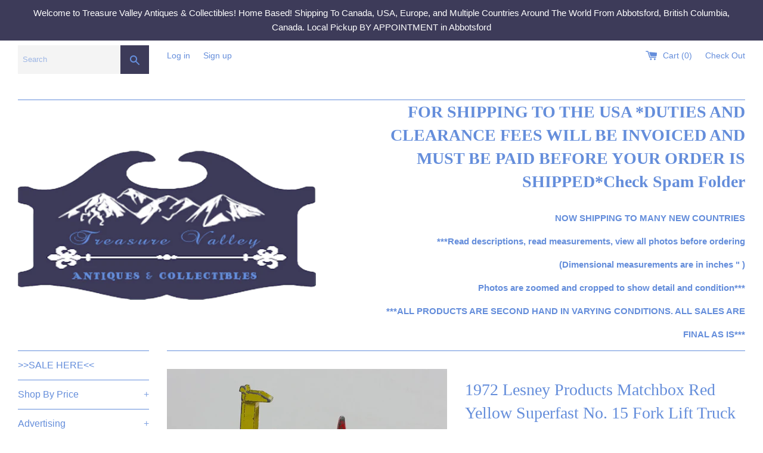

--- FILE ---
content_type: text/html; charset=utf-8
request_url: https://treasurevalleyantiques.com/products/1972-lesney-products-matchbox-red-yellow-superfast-no-15-fork-lift-truck-toy-car-warehouse-yard-machinery-vehicle
body_size: 33145
content:
<!doctype html>
<!--[if IE 9]> <html class="ie9 supports-no-js" lang="en"> <![endif]-->
<!--[if (gt IE 9)|!(IE)]><!--> <html class="supports-no-js" lang="en"> <!--<![endif]-->
<head>
  <meta charset="utf-8">
  <meta http-equiv="X-UA-Compatible" content="IE=edge,chrome=1">
  <meta name="viewport" content="width=device-width,initial-scale=1">
  <meta name="theme-color" content="">
  <link rel="canonical" href="https://treasurevalleyantiques.com/products/1972-lesney-products-matchbox-red-yellow-superfast-no-15-fork-lift-truck-toy-car-warehouse-yard-machinery-vehicle">

  
    <link rel="shortcut icon" href="//treasurevalleyantiques.com/cdn/shop/files/logo3_32x32.png?v=1613511464" type="image/png" />
  

  <title>
  1972 Lesney Products Matchbox Red Yellow Superfast No. 15 Fork Lift Tr &ndash; Treasure Valley Antiques &amp; Collectibles
  </title>

  
    <meta name="description" content="1972 Lesney Products Matchbox Red Yellow Superfast No. 15 Fork Lift Truck Toy Car Warehouse Yard Machinery VehicleMade in EnglandMissing the forks. View photos.Width: Approx. 2&quot;Length: Approx. 1 1/4&quot;Height: Approx. 1 1/2&quot;Weight: 33g">
  

  <!-- /snippets/social-meta-tags.liquid -->




<meta property="og:site_name" content="Treasure Valley Antiques &amp; Collectibles">
<meta property="og:url" content="https://treasurevalleyantiques.com/products/1972-lesney-products-matchbox-red-yellow-superfast-no-15-fork-lift-truck-toy-car-warehouse-yard-machinery-vehicle">
<meta property="og:title" content="1972 Lesney Products Matchbox Red Yellow Superfast No. 15 Fork Lift Truck Toy Car Warehouse Yard Machinery Vehicle">
<meta property="og:type" content="product">
<meta property="og:description" content="1972 Lesney Products Matchbox Red Yellow Superfast No. 15 Fork Lift Truck Toy Car Warehouse Yard Machinery VehicleMade in EnglandMissing the forks. View photos.Width: Approx. 2&quot;Length: Approx. 1 1/4&quot;Height: Approx. 1 1/2&quot;Weight: 33g">

  <meta property="og:price:amount" content="4.79">
  <meta property="og:price:currency" content="CAD">

<meta property="og:image" content="http://treasurevalleyantiques.com/cdn/shop/products/20180729_174647_1200x1200.jpg?v=1571746411"><meta property="og:image" content="http://treasurevalleyantiques.com/cdn/shop/products/20180729_174647_1200x1200.jpg?v=1571746411"><meta property="og:image" content="http://treasurevalleyantiques.com/cdn/shop/products/20180729_174647_1200x1200.jpg?v=1571746411">
<meta property="og:image:secure_url" content="https://treasurevalleyantiques.com/cdn/shop/products/20180729_174647_1200x1200.jpg?v=1571746411"><meta property="og:image:secure_url" content="https://treasurevalleyantiques.com/cdn/shop/products/20180729_174647_1200x1200.jpg?v=1571746411"><meta property="og:image:secure_url" content="https://treasurevalleyantiques.com/cdn/shop/products/20180729_174647_1200x1200.jpg?v=1571746411">


  <meta name="twitter:site" content="@TreasureValley0">

<meta name="twitter:card" content="summary_large_image">
<meta name="twitter:title" content="1972 Lesney Products Matchbox Red Yellow Superfast No. 15 Fork Lift Truck Toy Car Warehouse Yard Machinery Vehicle">
<meta name="twitter:description" content="1972 Lesney Products Matchbox Red Yellow Superfast No. 15 Fork Lift Truck Toy Car Warehouse Yard Machinery VehicleMade in EnglandMissing the forks. View photos.Width: Approx. 2&quot;Length: Approx. 1 1/4&quot;Height: Approx. 1 1/2&quot;Weight: 33g">


  <script>
    document.documentElement.className = document.documentElement.className.replace('supports-no-js', 'supports-js');

    var theme = {
      mapStrings: {
        addressError: "Error looking up that address",
        addressNoResults: "No results for that address",
        addressQueryLimit: "You have exceeded the Google API usage limit. Consider upgrading to a \u003ca href=\"https:\/\/developers.google.com\/maps\/premium\/usage-limits\"\u003ePremium Plan\u003c\/a\u003e.",
        authError: "There was a problem authenticating your Google Maps account."
      }
    }
  </script>

  <link href="//treasurevalleyantiques.com/cdn/shop/t/3/assets/theme.scss.css?v=113452610783398370491747083330" rel="stylesheet" type="text/css" media="all" />

  <!-- Google Fonts -->
  
  

  <script>window.performance && window.performance.mark && window.performance.mark('shopify.content_for_header.start');</script><meta id="shopify-digital-wallet" name="shopify-digital-wallet" content="/21993559/digital_wallets/dialog">
<meta name="shopify-checkout-api-token" content="9675d0c6c1cb8631b7214a519ba6211b">
<meta id="in-context-paypal-metadata" data-shop-id="21993559" data-venmo-supported="false" data-environment="production" data-locale="en_US" data-paypal-v4="true" data-currency="CAD">
<link rel="alternate" type="application/json+oembed" href="https://treasurevalleyantiques.com/products/1972-lesney-products-matchbox-red-yellow-superfast-no-15-fork-lift-truck-toy-car-warehouse-yard-machinery-vehicle.oembed">
<script async="async" src="/checkouts/internal/preloads.js?locale=en-CA"></script>
<link rel="preconnect" href="https://shop.app" crossorigin="anonymous">
<script async="async" src="https://shop.app/checkouts/internal/preloads.js?locale=en-CA&shop_id=21993559" crossorigin="anonymous"></script>
<script id="apple-pay-shop-capabilities" type="application/json">{"shopId":21993559,"countryCode":"CA","currencyCode":"CAD","merchantCapabilities":["supports3DS"],"merchantId":"gid:\/\/shopify\/Shop\/21993559","merchantName":"Treasure Valley Antiques \u0026 Collectibles","requiredBillingContactFields":["postalAddress","email","phone"],"requiredShippingContactFields":["postalAddress","email","phone"],"shippingType":"shipping","supportedNetworks":["visa","masterCard","amex","discover","interac","jcb"],"total":{"type":"pending","label":"Treasure Valley Antiques \u0026 Collectibles","amount":"1.00"},"shopifyPaymentsEnabled":true,"supportsSubscriptions":true}</script>
<script id="shopify-features" type="application/json">{"accessToken":"9675d0c6c1cb8631b7214a519ba6211b","betas":["rich-media-storefront-analytics"],"domain":"treasurevalleyantiques.com","predictiveSearch":true,"shopId":21993559,"locale":"en"}</script>
<script>var Shopify = Shopify || {};
Shopify.shop = "treasure-valley-antiques-collectibles.myshopify.com";
Shopify.locale = "en";
Shopify.currency = {"active":"CAD","rate":"1.0"};
Shopify.country = "CA";
Shopify.theme = {"name":"Simple","id":310378514,"schema_name":"Simple","schema_version":"3.8.0","theme_store_id":578,"role":"main"};
Shopify.theme.handle = "null";
Shopify.theme.style = {"id":null,"handle":null};
Shopify.cdnHost = "treasurevalleyantiques.com/cdn";
Shopify.routes = Shopify.routes || {};
Shopify.routes.root = "/";</script>
<script type="module">!function(o){(o.Shopify=o.Shopify||{}).modules=!0}(window);</script>
<script>!function(o){function n(){var o=[];function n(){o.push(Array.prototype.slice.apply(arguments))}return n.q=o,n}var t=o.Shopify=o.Shopify||{};t.loadFeatures=n(),t.autoloadFeatures=n()}(window);</script>
<script>
  window.ShopifyPay = window.ShopifyPay || {};
  window.ShopifyPay.apiHost = "shop.app\/pay";
  window.ShopifyPay.redirectState = null;
</script>
<script id="shop-js-analytics" type="application/json">{"pageType":"product"}</script>
<script defer="defer" async type="module" src="//treasurevalleyantiques.com/cdn/shopifycloud/shop-js/modules/v2/client.init-shop-cart-sync_BdyHc3Nr.en.esm.js"></script>
<script defer="defer" async type="module" src="//treasurevalleyantiques.com/cdn/shopifycloud/shop-js/modules/v2/chunk.common_Daul8nwZ.esm.js"></script>
<script type="module">
  await import("//treasurevalleyantiques.com/cdn/shopifycloud/shop-js/modules/v2/client.init-shop-cart-sync_BdyHc3Nr.en.esm.js");
await import("//treasurevalleyantiques.com/cdn/shopifycloud/shop-js/modules/v2/chunk.common_Daul8nwZ.esm.js");

  window.Shopify.SignInWithShop?.initShopCartSync?.({"fedCMEnabled":true,"windoidEnabled":true});

</script>
<script>
  window.Shopify = window.Shopify || {};
  if (!window.Shopify.featureAssets) window.Shopify.featureAssets = {};
  window.Shopify.featureAssets['shop-js'] = {"shop-cart-sync":["modules/v2/client.shop-cart-sync_QYOiDySF.en.esm.js","modules/v2/chunk.common_Daul8nwZ.esm.js"],"init-fed-cm":["modules/v2/client.init-fed-cm_DchLp9rc.en.esm.js","modules/v2/chunk.common_Daul8nwZ.esm.js"],"shop-button":["modules/v2/client.shop-button_OV7bAJc5.en.esm.js","modules/v2/chunk.common_Daul8nwZ.esm.js"],"init-windoid":["modules/v2/client.init-windoid_DwxFKQ8e.en.esm.js","modules/v2/chunk.common_Daul8nwZ.esm.js"],"shop-cash-offers":["modules/v2/client.shop-cash-offers_DWtL6Bq3.en.esm.js","modules/v2/chunk.common_Daul8nwZ.esm.js","modules/v2/chunk.modal_CQq8HTM6.esm.js"],"shop-toast-manager":["modules/v2/client.shop-toast-manager_CX9r1SjA.en.esm.js","modules/v2/chunk.common_Daul8nwZ.esm.js"],"init-shop-email-lookup-coordinator":["modules/v2/client.init-shop-email-lookup-coordinator_UhKnw74l.en.esm.js","modules/v2/chunk.common_Daul8nwZ.esm.js"],"pay-button":["modules/v2/client.pay-button_DzxNnLDY.en.esm.js","modules/v2/chunk.common_Daul8nwZ.esm.js"],"avatar":["modules/v2/client.avatar_BTnouDA3.en.esm.js"],"init-shop-cart-sync":["modules/v2/client.init-shop-cart-sync_BdyHc3Nr.en.esm.js","modules/v2/chunk.common_Daul8nwZ.esm.js"],"shop-login-button":["modules/v2/client.shop-login-button_D8B466_1.en.esm.js","modules/v2/chunk.common_Daul8nwZ.esm.js","modules/v2/chunk.modal_CQq8HTM6.esm.js"],"init-customer-accounts-sign-up":["modules/v2/client.init-customer-accounts-sign-up_C8fpPm4i.en.esm.js","modules/v2/client.shop-login-button_D8B466_1.en.esm.js","modules/v2/chunk.common_Daul8nwZ.esm.js","modules/v2/chunk.modal_CQq8HTM6.esm.js"],"init-shop-for-new-customer-accounts":["modules/v2/client.init-shop-for-new-customer-accounts_CVTO0Ztu.en.esm.js","modules/v2/client.shop-login-button_D8B466_1.en.esm.js","modules/v2/chunk.common_Daul8nwZ.esm.js","modules/v2/chunk.modal_CQq8HTM6.esm.js"],"init-customer-accounts":["modules/v2/client.init-customer-accounts_dRgKMfrE.en.esm.js","modules/v2/client.shop-login-button_D8B466_1.en.esm.js","modules/v2/chunk.common_Daul8nwZ.esm.js","modules/v2/chunk.modal_CQq8HTM6.esm.js"],"shop-follow-button":["modules/v2/client.shop-follow-button_CkZpjEct.en.esm.js","modules/v2/chunk.common_Daul8nwZ.esm.js","modules/v2/chunk.modal_CQq8HTM6.esm.js"],"lead-capture":["modules/v2/client.lead-capture_BntHBhfp.en.esm.js","modules/v2/chunk.common_Daul8nwZ.esm.js","modules/v2/chunk.modal_CQq8HTM6.esm.js"],"checkout-modal":["modules/v2/client.checkout-modal_CfxcYbTm.en.esm.js","modules/v2/chunk.common_Daul8nwZ.esm.js","modules/v2/chunk.modal_CQq8HTM6.esm.js"],"shop-login":["modules/v2/client.shop-login_Da4GZ2H6.en.esm.js","modules/v2/chunk.common_Daul8nwZ.esm.js","modules/v2/chunk.modal_CQq8HTM6.esm.js"],"payment-terms":["modules/v2/client.payment-terms_MV4M3zvL.en.esm.js","modules/v2/chunk.common_Daul8nwZ.esm.js","modules/v2/chunk.modal_CQq8HTM6.esm.js"]};
</script>
<script>(function() {
  var isLoaded = false;
  function asyncLoad() {
    if (isLoaded) return;
    isLoaded = true;
    var urls = ["https:\/\/d2z2pb1qahxkbj.cloudfront.net\/v1.0\/srw.min.js?s=21993559\u0026shop=treasure-valley-antiques-collectibles.myshopify.com"];
    for (var i = 0; i < urls.length; i++) {
      var s = document.createElement('script');
      s.type = 'text/javascript';
      s.async = true;
      s.src = urls[i];
      var x = document.getElementsByTagName('script')[0];
      x.parentNode.insertBefore(s, x);
    }
  };
  if(window.attachEvent) {
    window.attachEvent('onload', asyncLoad);
  } else {
    window.addEventListener('load', asyncLoad, false);
  }
})();</script>
<script id="__st">var __st={"a":21993559,"offset":-28800,"reqid":"210bb8dc-9187-46ff-a224-1355e6852eb4-1768978746","pageurl":"treasurevalleyantiques.com\/products\/1972-lesney-products-matchbox-red-yellow-superfast-no-15-fork-lift-truck-toy-car-warehouse-yard-machinery-vehicle","u":"30314127da06","p":"product","rtyp":"product","rid":1394112102423};</script>
<script>window.ShopifyPaypalV4VisibilityTracking = true;</script>
<script id="captcha-bootstrap">!function(){'use strict';const t='contact',e='account',n='new_comment',o=[[t,t],['blogs',n],['comments',n],[t,'customer']],c=[[e,'customer_login'],[e,'guest_login'],[e,'recover_customer_password'],[e,'create_customer']],r=t=>t.map((([t,e])=>`form[action*='/${t}']:not([data-nocaptcha='true']) input[name='form_type'][value='${e}']`)).join(','),a=t=>()=>t?[...document.querySelectorAll(t)].map((t=>t.form)):[];function s(){const t=[...o],e=r(t);return a(e)}const i='password',u='form_key',d=['recaptcha-v3-token','g-recaptcha-response','h-captcha-response',i],f=()=>{try{return window.sessionStorage}catch{return}},m='__shopify_v',_=t=>t.elements[u];function p(t,e,n=!1){try{const o=window.sessionStorage,c=JSON.parse(o.getItem(e)),{data:r}=function(t){const{data:e,action:n}=t;return t[m]||n?{data:e,action:n}:{data:t,action:n}}(c);for(const[e,n]of Object.entries(r))t.elements[e]&&(t.elements[e].value=n);n&&o.removeItem(e)}catch(o){console.error('form repopulation failed',{error:o})}}const l='form_type',E='cptcha';function T(t){t.dataset[E]=!0}const w=window,h=w.document,L='Shopify',v='ce_forms',y='captcha';let A=!1;((t,e)=>{const n=(g='f06e6c50-85a8-45c8-87d0-21a2b65856fe',I='https://cdn.shopify.com/shopifycloud/storefront-forms-hcaptcha/ce_storefront_forms_captcha_hcaptcha.v1.5.2.iife.js',D={infoText:'Protected by hCaptcha',privacyText:'Privacy',termsText:'Terms'},(t,e,n)=>{const o=w[L][v],c=o.bindForm;if(c)return c(t,g,e,D).then(n);var r;o.q.push([[t,g,e,D],n]),r=I,A||(h.body.append(Object.assign(h.createElement('script'),{id:'captcha-provider',async:!0,src:r})),A=!0)});var g,I,D;w[L]=w[L]||{},w[L][v]=w[L][v]||{},w[L][v].q=[],w[L][y]=w[L][y]||{},w[L][y].protect=function(t,e){n(t,void 0,e),T(t)},Object.freeze(w[L][y]),function(t,e,n,w,h,L){const[v,y,A,g]=function(t,e,n){const i=e?o:[],u=t?c:[],d=[...i,...u],f=r(d),m=r(i),_=r(d.filter((([t,e])=>n.includes(e))));return[a(f),a(m),a(_),s()]}(w,h,L),I=t=>{const e=t.target;return e instanceof HTMLFormElement?e:e&&e.form},D=t=>v().includes(t);t.addEventListener('submit',(t=>{const e=I(t);if(!e)return;const n=D(e)&&!e.dataset.hcaptchaBound&&!e.dataset.recaptchaBound,o=_(e),c=g().includes(e)&&(!o||!o.value);(n||c)&&t.preventDefault(),c&&!n&&(function(t){try{if(!f())return;!function(t){const e=f();if(!e)return;const n=_(t);if(!n)return;const o=n.value;o&&e.removeItem(o)}(t);const e=Array.from(Array(32),(()=>Math.random().toString(36)[2])).join('');!function(t,e){_(t)||t.append(Object.assign(document.createElement('input'),{type:'hidden',name:u})),t.elements[u].value=e}(t,e),function(t,e){const n=f();if(!n)return;const o=[...t.querySelectorAll(`input[type='${i}']`)].map((({name:t})=>t)),c=[...d,...o],r={};for(const[a,s]of new FormData(t).entries())c.includes(a)||(r[a]=s);n.setItem(e,JSON.stringify({[m]:1,action:t.action,data:r}))}(t,e)}catch(e){console.error('failed to persist form',e)}}(e),e.submit())}));const S=(t,e)=>{t&&!t.dataset[E]&&(n(t,e.some((e=>e===t))),T(t))};for(const o of['focusin','change'])t.addEventListener(o,(t=>{const e=I(t);D(e)&&S(e,y())}));const B=e.get('form_key'),M=e.get(l),P=B&&M;t.addEventListener('DOMContentLoaded',(()=>{const t=y();if(P)for(const e of t)e.elements[l].value===M&&p(e,B);[...new Set([...A(),...v().filter((t=>'true'===t.dataset.shopifyCaptcha))])].forEach((e=>S(e,t)))}))}(h,new URLSearchParams(w.location.search),n,t,e,['guest_login'])})(!0,!0)}();</script>
<script integrity="sha256-4kQ18oKyAcykRKYeNunJcIwy7WH5gtpwJnB7kiuLZ1E=" data-source-attribution="shopify.loadfeatures" defer="defer" src="//treasurevalleyantiques.com/cdn/shopifycloud/storefront/assets/storefront/load_feature-a0a9edcb.js" crossorigin="anonymous"></script>
<script crossorigin="anonymous" defer="defer" src="//treasurevalleyantiques.com/cdn/shopifycloud/storefront/assets/shopify_pay/storefront-65b4c6d7.js?v=20250812"></script>
<script data-source-attribution="shopify.dynamic_checkout.dynamic.init">var Shopify=Shopify||{};Shopify.PaymentButton=Shopify.PaymentButton||{isStorefrontPortableWallets:!0,init:function(){window.Shopify.PaymentButton.init=function(){};var t=document.createElement("script");t.src="https://treasurevalleyantiques.com/cdn/shopifycloud/portable-wallets/latest/portable-wallets.en.js",t.type="module",document.head.appendChild(t)}};
</script>
<script data-source-attribution="shopify.dynamic_checkout.buyer_consent">
  function portableWalletsHideBuyerConsent(e){var t=document.getElementById("shopify-buyer-consent"),n=document.getElementById("shopify-subscription-policy-button");t&&n&&(t.classList.add("hidden"),t.setAttribute("aria-hidden","true"),n.removeEventListener("click",e))}function portableWalletsShowBuyerConsent(e){var t=document.getElementById("shopify-buyer-consent"),n=document.getElementById("shopify-subscription-policy-button");t&&n&&(t.classList.remove("hidden"),t.removeAttribute("aria-hidden"),n.addEventListener("click",e))}window.Shopify?.PaymentButton&&(window.Shopify.PaymentButton.hideBuyerConsent=portableWalletsHideBuyerConsent,window.Shopify.PaymentButton.showBuyerConsent=portableWalletsShowBuyerConsent);
</script>
<script data-source-attribution="shopify.dynamic_checkout.cart.bootstrap">document.addEventListener("DOMContentLoaded",(function(){function t(){return document.querySelector("shopify-accelerated-checkout-cart, shopify-accelerated-checkout")}if(t())Shopify.PaymentButton.init();else{new MutationObserver((function(e,n){t()&&(Shopify.PaymentButton.init(),n.disconnect())})).observe(document.body,{childList:!0,subtree:!0})}}));
</script>
<link id="shopify-accelerated-checkout-styles" rel="stylesheet" media="screen" href="https://treasurevalleyantiques.com/cdn/shopifycloud/portable-wallets/latest/accelerated-checkout-backwards-compat.css" crossorigin="anonymous">
<style id="shopify-accelerated-checkout-cart">
        #shopify-buyer-consent {
  margin-top: 1em;
  display: inline-block;
  width: 100%;
}

#shopify-buyer-consent.hidden {
  display: none;
}

#shopify-subscription-policy-button {
  background: none;
  border: none;
  padding: 0;
  text-decoration: underline;
  font-size: inherit;
  cursor: pointer;
}

#shopify-subscription-policy-button::before {
  box-shadow: none;
}

      </style>

<script>window.performance && window.performance.mark && window.performance.mark('shopify.content_for_header.end');</script>

  <script src="//treasurevalleyantiques.com/cdn/shop/t/3/assets/jquery-1.11.0.min.js?v=32460426840832490021511774359" type="text/javascript"></script>
  <script src="//treasurevalleyantiques.com/cdn/shop/t/3/assets/modernizr.min.js?v=44044439420609591321511774359" type="text/javascript"></script>

  <!--[if (gt IE 9)|!(IE)]><!--><script src="//treasurevalleyantiques.com/cdn/shop/t/3/assets/lazysizes.min.js?v=71745035489482760341511774359" async="async"></script><!--<![endif]-->
  <!--[if lte IE 9]><script src="//treasurevalleyantiques.com/cdn/shop/t/3/assets/lazysizes.min.js?v=71745035489482760341511774359"></script><![endif]-->

  
  
  <script>window.mlvedaShopCurrency = "CAD";
window.shopCurrency = "CAD";
window.supported_currencies = "USD CAD GBP EUR AUD JPY AED AFN ALL AMD ANG AOA ARS AUD AWG AZN BAM BBD BDT BGN BHD BIF BMD BND BOB BRL BSD BTN BWP BYN BZD CAD CDF CHP CLP CNY COP CRC CUC CUP CVE CZK DJF DKK DOP DZD EGP ERN ETB EUR FJD FKP GBP GEL GGP GHS GIP GMD GNF GTQ GYD HKD HNI HRK HTG HUF IDR ILS IMP INR IQD IRR ISK JEP JMD JOD JPY KES KGS KHR KMF KPW KRW KWD KYD KZT LAK LBP LKR LRD LSL LYD MAD MDL MGA MKD MMK MNT MOP MRO MUR MVR MWK MXN MYR MZN NAD NGN NIO NOK NPR NZD OMR PAB PEN PGK PHP PKR PLN PYG QAR RON RSD RUB RWF SAR SBD SCR SDG SEK SGD SHP SLL SOS SPL SRD STD SVC SYP SZL THB TJS TMT TND TOP TRY TTD TVD TWD TZS UAH UGX USD UYU UZS VEF VND VUV WST XAF XCD XDR XOF XPF YER ZAR ZMW ZWD";
</script>
<script>window.mlvedaShopCurrency = "CAD";
window.shopCurrency = "CAD";
window.supported_currencies = "USD CAD GBP EUR AUD JPY AED AFN ALL AMD ANG AOA ARS AUD AWG AZN BAM BBD BDT BGN BHD BIF BMD BND BOB BRL BSD BTN BWP BYN BZD CAD CDF CHP CLP CNY COP CRC CUC CUP CVE CZK DJF DKK DOP DZD EGP ERN ETB EUR FJD FKP GBP GEL GGP GHS GIP GMD GNF GTQ GYD HKD HNI HRK HTG HUF IDR ILS IMP INR IQD IRR ISK JEP JMD JOD JPY KES KGS KHR KMF KPW KRW KWD KYD KZT LAK LBP LKR LRD LSL LYD MAD MDL MGA MKD MMK MNT MOP MRO MUR MVR MWK MXN MYR MZN NAD NGN NIO NOK NPR NZD OMR PAB PEN PGK PHP PKR PLN PYG QAR RON RSD RUB RWF SAR SBD SCR SDG SEK SGD SHP SLL SOS SPL SRD STD SVC SYP SZL THB TJS TMT TND TOP TRY TTD TVD TWD TZS UAH UGX USD UYU UZS VEF VND VUV WST XAF XCD XDR XOF XPF YER ZAR ZMW ZWD";
</script>
<link href="https://monorail-edge.shopifysvc.com" rel="dns-prefetch">
<script>(function(){if ("sendBeacon" in navigator && "performance" in window) {try {var session_token_from_headers = performance.getEntriesByType('navigation')[0].serverTiming.find(x => x.name == '_s').description;} catch {var session_token_from_headers = undefined;}var session_cookie_matches = document.cookie.match(/_shopify_s=([^;]*)/);var session_token_from_cookie = session_cookie_matches && session_cookie_matches.length === 2 ? session_cookie_matches[1] : "";var session_token = session_token_from_headers || session_token_from_cookie || "";function handle_abandonment_event(e) {var entries = performance.getEntries().filter(function(entry) {return /monorail-edge.shopifysvc.com/.test(entry.name);});if (!window.abandonment_tracked && entries.length === 0) {window.abandonment_tracked = true;var currentMs = Date.now();var navigation_start = performance.timing.navigationStart;var payload = {shop_id: 21993559,url: window.location.href,navigation_start,duration: currentMs - navigation_start,session_token,page_type: "product"};window.navigator.sendBeacon("https://monorail-edge.shopifysvc.com/v1/produce", JSON.stringify({schema_id: "online_store_buyer_site_abandonment/1.1",payload: payload,metadata: {event_created_at_ms: currentMs,event_sent_at_ms: currentMs}}));}}window.addEventListener('pagehide', handle_abandonment_event);}}());</script>
<script id="web-pixels-manager-setup">(function e(e,d,r,n,o){if(void 0===o&&(o={}),!Boolean(null===(a=null===(i=window.Shopify)||void 0===i?void 0:i.analytics)||void 0===a?void 0:a.replayQueue)){var i,a;window.Shopify=window.Shopify||{};var t=window.Shopify;t.analytics=t.analytics||{};var s=t.analytics;s.replayQueue=[],s.publish=function(e,d,r){return s.replayQueue.push([e,d,r]),!0};try{self.performance.mark("wpm:start")}catch(e){}var l=function(){var e={modern:/Edge?\/(1{2}[4-9]|1[2-9]\d|[2-9]\d{2}|\d{4,})\.\d+(\.\d+|)|Firefox\/(1{2}[4-9]|1[2-9]\d|[2-9]\d{2}|\d{4,})\.\d+(\.\d+|)|Chrom(ium|e)\/(9{2}|\d{3,})\.\d+(\.\d+|)|(Maci|X1{2}).+ Version\/(15\.\d+|(1[6-9]|[2-9]\d|\d{3,})\.\d+)([,.]\d+|)( \(\w+\)|)( Mobile\/\w+|) Safari\/|Chrome.+OPR\/(9{2}|\d{3,})\.\d+\.\d+|(CPU[ +]OS|iPhone[ +]OS|CPU[ +]iPhone|CPU IPhone OS|CPU iPad OS)[ +]+(15[._]\d+|(1[6-9]|[2-9]\d|\d{3,})[._]\d+)([._]\d+|)|Android:?[ /-](13[3-9]|1[4-9]\d|[2-9]\d{2}|\d{4,})(\.\d+|)(\.\d+|)|Android.+Firefox\/(13[5-9]|1[4-9]\d|[2-9]\d{2}|\d{4,})\.\d+(\.\d+|)|Android.+Chrom(ium|e)\/(13[3-9]|1[4-9]\d|[2-9]\d{2}|\d{4,})\.\d+(\.\d+|)|SamsungBrowser\/([2-9]\d|\d{3,})\.\d+/,legacy:/Edge?\/(1[6-9]|[2-9]\d|\d{3,})\.\d+(\.\d+|)|Firefox\/(5[4-9]|[6-9]\d|\d{3,})\.\d+(\.\d+|)|Chrom(ium|e)\/(5[1-9]|[6-9]\d|\d{3,})\.\d+(\.\d+|)([\d.]+$|.*Safari\/(?![\d.]+ Edge\/[\d.]+$))|(Maci|X1{2}).+ Version\/(10\.\d+|(1[1-9]|[2-9]\d|\d{3,})\.\d+)([,.]\d+|)( \(\w+\)|)( Mobile\/\w+|) Safari\/|Chrome.+OPR\/(3[89]|[4-9]\d|\d{3,})\.\d+\.\d+|(CPU[ +]OS|iPhone[ +]OS|CPU[ +]iPhone|CPU IPhone OS|CPU iPad OS)[ +]+(10[._]\d+|(1[1-9]|[2-9]\d|\d{3,})[._]\d+)([._]\d+|)|Android:?[ /-](13[3-9]|1[4-9]\d|[2-9]\d{2}|\d{4,})(\.\d+|)(\.\d+|)|Mobile Safari.+OPR\/([89]\d|\d{3,})\.\d+\.\d+|Android.+Firefox\/(13[5-9]|1[4-9]\d|[2-9]\d{2}|\d{4,})\.\d+(\.\d+|)|Android.+Chrom(ium|e)\/(13[3-9]|1[4-9]\d|[2-9]\d{2}|\d{4,})\.\d+(\.\d+|)|Android.+(UC? ?Browser|UCWEB|U3)[ /]?(15\.([5-9]|\d{2,})|(1[6-9]|[2-9]\d|\d{3,})\.\d+)\.\d+|SamsungBrowser\/(5\.\d+|([6-9]|\d{2,})\.\d+)|Android.+MQ{2}Browser\/(14(\.(9|\d{2,})|)|(1[5-9]|[2-9]\d|\d{3,})(\.\d+|))(\.\d+|)|K[Aa][Ii]OS\/(3\.\d+|([4-9]|\d{2,})\.\d+)(\.\d+|)/},d=e.modern,r=e.legacy,n=navigator.userAgent;return n.match(d)?"modern":n.match(r)?"legacy":"unknown"}(),u="modern"===l?"modern":"legacy",c=(null!=n?n:{modern:"",legacy:""})[u],f=function(e){return[e.baseUrl,"/wpm","/b",e.hashVersion,"modern"===e.buildTarget?"m":"l",".js"].join("")}({baseUrl:d,hashVersion:r,buildTarget:u}),m=function(e){var d=e.version,r=e.bundleTarget,n=e.surface,o=e.pageUrl,i=e.monorailEndpoint;return{emit:function(e){var a=e.status,t=e.errorMsg,s=(new Date).getTime(),l=JSON.stringify({metadata:{event_sent_at_ms:s},events:[{schema_id:"web_pixels_manager_load/3.1",payload:{version:d,bundle_target:r,page_url:o,status:a,surface:n,error_msg:t},metadata:{event_created_at_ms:s}}]});if(!i)return console&&console.warn&&console.warn("[Web Pixels Manager] No Monorail endpoint provided, skipping logging."),!1;try{return self.navigator.sendBeacon.bind(self.navigator)(i,l)}catch(e){}var u=new XMLHttpRequest;try{return u.open("POST",i,!0),u.setRequestHeader("Content-Type","text/plain"),u.send(l),!0}catch(e){return console&&console.warn&&console.warn("[Web Pixels Manager] Got an unhandled error while logging to Monorail."),!1}}}}({version:r,bundleTarget:l,surface:e.surface,pageUrl:self.location.href,monorailEndpoint:e.monorailEndpoint});try{o.browserTarget=l,function(e){var d=e.src,r=e.async,n=void 0===r||r,o=e.onload,i=e.onerror,a=e.sri,t=e.scriptDataAttributes,s=void 0===t?{}:t,l=document.createElement("script"),u=document.querySelector("head"),c=document.querySelector("body");if(l.async=n,l.src=d,a&&(l.integrity=a,l.crossOrigin="anonymous"),s)for(var f in s)if(Object.prototype.hasOwnProperty.call(s,f))try{l.dataset[f]=s[f]}catch(e){}if(o&&l.addEventListener("load",o),i&&l.addEventListener("error",i),u)u.appendChild(l);else{if(!c)throw new Error("Did not find a head or body element to append the script");c.appendChild(l)}}({src:f,async:!0,onload:function(){if(!function(){var e,d;return Boolean(null===(d=null===(e=window.Shopify)||void 0===e?void 0:e.analytics)||void 0===d?void 0:d.initialized)}()){var d=window.webPixelsManager.init(e)||void 0;if(d){var r=window.Shopify.analytics;r.replayQueue.forEach((function(e){var r=e[0],n=e[1],o=e[2];d.publishCustomEvent(r,n,o)})),r.replayQueue=[],r.publish=d.publishCustomEvent,r.visitor=d.visitor,r.initialized=!0}}},onerror:function(){return m.emit({status:"failed",errorMsg:"".concat(f," has failed to load")})},sri:function(e){var d=/^sha384-[A-Za-z0-9+/=]+$/;return"string"==typeof e&&d.test(e)}(c)?c:"",scriptDataAttributes:o}),m.emit({status:"loading"})}catch(e){m.emit({status:"failed",errorMsg:(null==e?void 0:e.message)||"Unknown error"})}}})({shopId: 21993559,storefrontBaseUrl: "https://treasurevalleyantiques.com",extensionsBaseUrl: "https://extensions.shopifycdn.com/cdn/shopifycloud/web-pixels-manager",monorailEndpoint: "https://monorail-edge.shopifysvc.com/unstable/produce_batch",surface: "storefront-renderer",enabledBetaFlags: ["2dca8a86"],webPixelsConfigList: [{"id":"437387502","configuration":"{\"config\":\"{\\\"pixel_id\\\":\\\"G-R34KYGLG4F\\\",\\\"gtag_events\\\":[{\\\"type\\\":\\\"purchase\\\",\\\"action_label\\\":\\\"G-R34KYGLG4F\\\"},{\\\"type\\\":\\\"page_view\\\",\\\"action_label\\\":\\\"G-R34KYGLG4F\\\"},{\\\"type\\\":\\\"view_item\\\",\\\"action_label\\\":\\\"G-R34KYGLG4F\\\"},{\\\"type\\\":\\\"search\\\",\\\"action_label\\\":\\\"G-R34KYGLG4F\\\"},{\\\"type\\\":\\\"add_to_cart\\\",\\\"action_label\\\":\\\"G-R34KYGLG4F\\\"},{\\\"type\\\":\\\"begin_checkout\\\",\\\"action_label\\\":\\\"G-R34KYGLG4F\\\"},{\\\"type\\\":\\\"add_payment_info\\\",\\\"action_label\\\":\\\"G-R34KYGLG4F\\\"}],\\\"enable_monitoring_mode\\\":false}\"}","eventPayloadVersion":"v1","runtimeContext":"OPEN","scriptVersion":"b2a88bafab3e21179ed38636efcd8a93","type":"APP","apiClientId":1780363,"privacyPurposes":[],"dataSharingAdjustments":{"protectedCustomerApprovalScopes":["read_customer_address","read_customer_email","read_customer_name","read_customer_personal_data","read_customer_phone"]}},{"id":"61636846","configuration":"{\"tagID\":\"2612414992819\"}","eventPayloadVersion":"v1","runtimeContext":"STRICT","scriptVersion":"18031546ee651571ed29edbe71a3550b","type":"APP","apiClientId":3009811,"privacyPurposes":["ANALYTICS","MARKETING","SALE_OF_DATA"],"dataSharingAdjustments":{"protectedCustomerApprovalScopes":["read_customer_address","read_customer_email","read_customer_name","read_customer_personal_data","read_customer_phone"]}},{"id":"73203950","eventPayloadVersion":"v1","runtimeContext":"LAX","scriptVersion":"1","type":"CUSTOM","privacyPurposes":["ANALYTICS"],"name":"Google Analytics tag (migrated)"},{"id":"shopify-app-pixel","configuration":"{}","eventPayloadVersion":"v1","runtimeContext":"STRICT","scriptVersion":"0450","apiClientId":"shopify-pixel","type":"APP","privacyPurposes":["ANALYTICS","MARKETING"]},{"id":"shopify-custom-pixel","eventPayloadVersion":"v1","runtimeContext":"LAX","scriptVersion":"0450","apiClientId":"shopify-pixel","type":"CUSTOM","privacyPurposes":["ANALYTICS","MARKETING"]}],isMerchantRequest: false,initData: {"shop":{"name":"Treasure Valley Antiques \u0026 Collectibles","paymentSettings":{"currencyCode":"CAD"},"myshopifyDomain":"treasure-valley-antiques-collectibles.myshopify.com","countryCode":"CA","storefrontUrl":"https:\/\/treasurevalleyantiques.com"},"customer":null,"cart":null,"checkout":null,"productVariants":[{"price":{"amount":4.79,"currencyCode":"CAD"},"product":{"title":"1972 Lesney Products Matchbox Red Yellow Superfast No. 15 Fork Lift Truck Toy Car Warehouse Yard Machinery Vehicle","vendor":"4x4x4","id":"1394112102423","untranslatedTitle":"1972 Lesney Products Matchbox Red Yellow Superfast No. 15 Fork Lift Truck Toy Car Warehouse Yard Machinery Vehicle","url":"\/products\/1972-lesney-products-matchbox-red-yellow-superfast-no-15-fork-lift-truck-toy-car-warehouse-yard-machinery-vehicle","type":"2018"},"id":"12474397786135","image":{"src":"\/\/treasurevalleyantiques.com\/cdn\/shop\/products\/20180729_174647.jpg?v=1571746411"},"sku":"","title":"Default Title","untranslatedTitle":"Default Title"}],"purchasingCompany":null},},"https://treasurevalleyantiques.com/cdn","fcfee988w5aeb613cpc8e4bc33m6693e112",{"modern":"","legacy":""},{"shopId":"21993559","storefrontBaseUrl":"https:\/\/treasurevalleyantiques.com","extensionBaseUrl":"https:\/\/extensions.shopifycdn.com\/cdn\/shopifycloud\/web-pixels-manager","surface":"storefront-renderer","enabledBetaFlags":"[\"2dca8a86\"]","isMerchantRequest":"false","hashVersion":"fcfee988w5aeb613cpc8e4bc33m6693e112","publish":"custom","events":"[[\"page_viewed\",{}],[\"product_viewed\",{\"productVariant\":{\"price\":{\"amount\":4.79,\"currencyCode\":\"CAD\"},\"product\":{\"title\":\"1972 Lesney Products Matchbox Red Yellow Superfast No. 15 Fork Lift Truck Toy Car Warehouse Yard Machinery Vehicle\",\"vendor\":\"4x4x4\",\"id\":\"1394112102423\",\"untranslatedTitle\":\"1972 Lesney Products Matchbox Red Yellow Superfast No. 15 Fork Lift Truck Toy Car Warehouse Yard Machinery Vehicle\",\"url\":\"\/products\/1972-lesney-products-matchbox-red-yellow-superfast-no-15-fork-lift-truck-toy-car-warehouse-yard-machinery-vehicle\",\"type\":\"2018\"},\"id\":\"12474397786135\",\"image\":{\"src\":\"\/\/treasurevalleyantiques.com\/cdn\/shop\/products\/20180729_174647.jpg?v=1571746411\"},\"sku\":\"\",\"title\":\"Default Title\",\"untranslatedTitle\":\"Default Title\"}}]]"});</script><script>
  window.ShopifyAnalytics = window.ShopifyAnalytics || {};
  window.ShopifyAnalytics.meta = window.ShopifyAnalytics.meta || {};
  window.ShopifyAnalytics.meta.currency = 'CAD';
  var meta = {"product":{"id":1394112102423,"gid":"gid:\/\/shopify\/Product\/1394112102423","vendor":"4x4x4","type":"2018","handle":"1972-lesney-products-matchbox-red-yellow-superfast-no-15-fork-lift-truck-toy-car-warehouse-yard-machinery-vehicle","variants":[{"id":12474397786135,"price":479,"name":"1972 Lesney Products Matchbox Red Yellow Superfast No. 15 Fork Lift Truck Toy Car Warehouse Yard Machinery Vehicle","public_title":null,"sku":""}],"remote":false},"page":{"pageType":"product","resourceType":"product","resourceId":1394112102423,"requestId":"210bb8dc-9187-46ff-a224-1355e6852eb4-1768978746"}};
  for (var attr in meta) {
    window.ShopifyAnalytics.meta[attr] = meta[attr];
  }
</script>
<script class="analytics">
  (function () {
    var customDocumentWrite = function(content) {
      var jquery = null;

      if (window.jQuery) {
        jquery = window.jQuery;
      } else if (window.Checkout && window.Checkout.$) {
        jquery = window.Checkout.$;
      }

      if (jquery) {
        jquery('body').append(content);
      }
    };

    var hasLoggedConversion = function(token) {
      if (token) {
        return document.cookie.indexOf('loggedConversion=' + token) !== -1;
      }
      return false;
    }

    var setCookieIfConversion = function(token) {
      if (token) {
        var twoMonthsFromNow = new Date(Date.now());
        twoMonthsFromNow.setMonth(twoMonthsFromNow.getMonth() + 2);

        document.cookie = 'loggedConversion=' + token + '; expires=' + twoMonthsFromNow;
      }
    }

    var trekkie = window.ShopifyAnalytics.lib = window.trekkie = window.trekkie || [];
    if (trekkie.integrations) {
      return;
    }
    trekkie.methods = [
      'identify',
      'page',
      'ready',
      'track',
      'trackForm',
      'trackLink'
    ];
    trekkie.factory = function(method) {
      return function() {
        var args = Array.prototype.slice.call(arguments);
        args.unshift(method);
        trekkie.push(args);
        return trekkie;
      };
    };
    for (var i = 0; i < trekkie.methods.length; i++) {
      var key = trekkie.methods[i];
      trekkie[key] = trekkie.factory(key);
    }
    trekkie.load = function(config) {
      trekkie.config = config || {};
      trekkie.config.initialDocumentCookie = document.cookie;
      var first = document.getElementsByTagName('script')[0];
      var script = document.createElement('script');
      script.type = 'text/javascript';
      script.onerror = function(e) {
        var scriptFallback = document.createElement('script');
        scriptFallback.type = 'text/javascript';
        scriptFallback.onerror = function(error) {
                var Monorail = {
      produce: function produce(monorailDomain, schemaId, payload) {
        var currentMs = new Date().getTime();
        var event = {
          schema_id: schemaId,
          payload: payload,
          metadata: {
            event_created_at_ms: currentMs,
            event_sent_at_ms: currentMs
          }
        };
        return Monorail.sendRequest("https://" + monorailDomain + "/v1/produce", JSON.stringify(event));
      },
      sendRequest: function sendRequest(endpointUrl, payload) {
        // Try the sendBeacon API
        if (window && window.navigator && typeof window.navigator.sendBeacon === 'function' && typeof window.Blob === 'function' && !Monorail.isIos12()) {
          var blobData = new window.Blob([payload], {
            type: 'text/plain'
          });

          if (window.navigator.sendBeacon(endpointUrl, blobData)) {
            return true;
          } // sendBeacon was not successful

        } // XHR beacon

        var xhr = new XMLHttpRequest();

        try {
          xhr.open('POST', endpointUrl);
          xhr.setRequestHeader('Content-Type', 'text/plain');
          xhr.send(payload);
        } catch (e) {
          console.log(e);
        }

        return false;
      },
      isIos12: function isIos12() {
        return window.navigator.userAgent.lastIndexOf('iPhone; CPU iPhone OS 12_') !== -1 || window.navigator.userAgent.lastIndexOf('iPad; CPU OS 12_') !== -1;
      }
    };
    Monorail.produce('monorail-edge.shopifysvc.com',
      'trekkie_storefront_load_errors/1.1',
      {shop_id: 21993559,
      theme_id: 310378514,
      app_name: "storefront",
      context_url: window.location.href,
      source_url: "//treasurevalleyantiques.com/cdn/s/trekkie.storefront.cd680fe47e6c39ca5d5df5f0a32d569bc48c0f27.min.js"});

        };
        scriptFallback.async = true;
        scriptFallback.src = '//treasurevalleyantiques.com/cdn/s/trekkie.storefront.cd680fe47e6c39ca5d5df5f0a32d569bc48c0f27.min.js';
        first.parentNode.insertBefore(scriptFallback, first);
      };
      script.async = true;
      script.src = '//treasurevalleyantiques.com/cdn/s/trekkie.storefront.cd680fe47e6c39ca5d5df5f0a32d569bc48c0f27.min.js';
      first.parentNode.insertBefore(script, first);
    };
    trekkie.load(
      {"Trekkie":{"appName":"storefront","development":false,"defaultAttributes":{"shopId":21993559,"isMerchantRequest":null,"themeId":310378514,"themeCityHash":"13683939472703176049","contentLanguage":"en","currency":"CAD","eventMetadataId":"85876687-5dc1-41f6-8077-7836da6acdb7"},"isServerSideCookieWritingEnabled":true,"monorailRegion":"shop_domain","enabledBetaFlags":["65f19447"]},"Session Attribution":{},"S2S":{"facebookCapiEnabled":false,"source":"trekkie-storefront-renderer","apiClientId":580111}}
    );

    var loaded = false;
    trekkie.ready(function() {
      if (loaded) return;
      loaded = true;

      window.ShopifyAnalytics.lib = window.trekkie;

      var originalDocumentWrite = document.write;
      document.write = customDocumentWrite;
      try { window.ShopifyAnalytics.merchantGoogleAnalytics.call(this); } catch(error) {};
      document.write = originalDocumentWrite;

      window.ShopifyAnalytics.lib.page(null,{"pageType":"product","resourceType":"product","resourceId":1394112102423,"requestId":"210bb8dc-9187-46ff-a224-1355e6852eb4-1768978746","shopifyEmitted":true});

      var match = window.location.pathname.match(/checkouts\/(.+)\/(thank_you|post_purchase)/)
      var token = match? match[1]: undefined;
      if (!hasLoggedConversion(token)) {
        setCookieIfConversion(token);
        window.ShopifyAnalytics.lib.track("Viewed Product",{"currency":"CAD","variantId":12474397786135,"productId":1394112102423,"productGid":"gid:\/\/shopify\/Product\/1394112102423","name":"1972 Lesney Products Matchbox Red Yellow Superfast No. 15 Fork Lift Truck Toy Car Warehouse Yard Machinery Vehicle","price":"4.79","sku":"","brand":"4x4x4","variant":null,"category":"2018","nonInteraction":true,"remote":false},undefined,undefined,{"shopifyEmitted":true});
      window.ShopifyAnalytics.lib.track("monorail:\/\/trekkie_storefront_viewed_product\/1.1",{"currency":"CAD","variantId":12474397786135,"productId":1394112102423,"productGid":"gid:\/\/shopify\/Product\/1394112102423","name":"1972 Lesney Products Matchbox Red Yellow Superfast No. 15 Fork Lift Truck Toy Car Warehouse Yard Machinery Vehicle","price":"4.79","sku":"","brand":"4x4x4","variant":null,"category":"2018","nonInteraction":true,"remote":false,"referer":"https:\/\/treasurevalleyantiques.com\/products\/1972-lesney-products-matchbox-red-yellow-superfast-no-15-fork-lift-truck-toy-car-warehouse-yard-machinery-vehicle"});
      }
    });


        var eventsListenerScript = document.createElement('script');
        eventsListenerScript.async = true;
        eventsListenerScript.src = "//treasurevalleyantiques.com/cdn/shopifycloud/storefront/assets/shop_events_listener-3da45d37.js";
        document.getElementsByTagName('head')[0].appendChild(eventsListenerScript);

})();</script>
  <script>
  if (!window.ga || (window.ga && typeof window.ga !== 'function')) {
    window.ga = function ga() {
      (window.ga.q = window.ga.q || []).push(arguments);
      if (window.Shopify && window.Shopify.analytics && typeof window.Shopify.analytics.publish === 'function') {
        window.Shopify.analytics.publish("ga_stub_called", {}, {sendTo: "google_osp_migration"});
      }
      console.error("Shopify's Google Analytics stub called with:", Array.from(arguments), "\nSee https://help.shopify.com/manual/promoting-marketing/pixels/pixel-migration#google for more information.");
    };
    if (window.Shopify && window.Shopify.analytics && typeof window.Shopify.analytics.publish === 'function') {
      window.Shopify.analytics.publish("ga_stub_initialized", {}, {sendTo: "google_osp_migration"});
    }
  }
</script>
<script
  defer
  src="https://treasurevalleyantiques.com/cdn/shopifycloud/perf-kit/shopify-perf-kit-3.0.4.min.js"
  data-application="storefront-renderer"
  data-shop-id="21993559"
  data-render-region="gcp-us-central1"
  data-page-type="product"
  data-theme-instance-id="310378514"
  data-theme-name="Simple"
  data-theme-version="3.8.0"
  data-monorail-region="shop_domain"
  data-resource-timing-sampling-rate="10"
  data-shs="true"
  data-shs-beacon="true"
  data-shs-export-with-fetch="true"
  data-shs-logs-sample-rate="1"
  data-shs-beacon-endpoint="https://treasurevalleyantiques.com/api/collect"
></script>
</head>

<body id="1972-lesney-products-matchbox-red-yellow-superfast-no-15-fork-lift-tr" class="template-product">

  <a class="in-page-link visually-hidden skip-link" href="#MainContent">Skip to content</a>

  <div id="shopify-section-header" class="shopify-section">
  <style>
    .announcement-bar--link:hover {
      

      
        background-color: #454365;
      
    }
  </style>

  
    <div class="announcement-bar">
      
  

    <p class="announcement-bar__message site-wrapper">
      
      Welcome to Treasure Valley Antiques &amp; Collectibles! Home Based! Shipping To Canada, USA, Europe, and Multiple Countries Around The World From Abbotsford, British Columbia, Canada. Local Pickup BY APPOINTMENT in Abbotsford</p>

  
    </div>
  





  <style>
    .site-header__logo {
      width: 500px;
    }
    #HeaderLogoWrapper {
      max-width: 500px !important;
    }
   
  </style>


<div class="site-wrapper">
  <div class="top-bar grid">

    <div class="grid__item medium-up--one-fifth small--one-half">
      <div class="top-bar__search">
        <form action="/search" method="get" class="search-bar small--full" role="search">
      
      <div class="input-group">
        <input type="search" name="q" value="" placeholder="Search" aria-label="Search" class="input-group__field">
        <div class="input-group__btn">
           <button type="submit" class="btn">
           <svg aria-hidden="true" focusable="false" role="presentation" class="icon icon-search" viewBox="0 0 20 20"><path fill="#444" d="M18.64 17.02l-5.31-5.31c.81-1.08 1.26-2.43 1.26-3.87C14.5 4.06 11.44 1 7.75 1S1 4.06 1 7.75s3.06 6.75 6.75 6.75c1.44 0 2.79-.45 3.87-1.26l5.31 5.31c.45.45 1.26.54 1.71.09.45-.36.45-1.17 0-1.62zM3.25 7.75c0-2.52 1.98-4.5 4.5-4.5s4.5 1.98 4.5 4.5-1.98 4.5-4.5 4.5-4.5-1.98-4.5-4.5z"/></svg>
            <span class="icon__fallback-text">Search</span>
          </button>
        </div>
      </div>
    </form>
        
        <form action="/search" method="get" class="search-bar small--hide" role="search">
          
          <button type="submit" class="search-bar__submit">
            
            <span class="icon__fallback-text">Search</span>
          </button>
          
        </form>
      </div>
    </div>

    
      <div class="grid__item medium-up--two-fifths small--hide">
        <span class="customer-links small--hide">
          
            <a href="https://treasurevalleyantiques.com/customer_authentication/redirect?locale=en&amp;region_country=CA" id="customer_login_link">Log in</a>
            <span class="vertical-divider"></span>
            <a href="https://shopify.com/21993559/account?locale=en" id="customer_register_link">Sign up</a>
          
        </span>
      </div>
    

    <div class="grid__item  medium-up--two-fifths  small--one-half text-right">
      <a href="/cart" class="site-header__cart">
        <svg aria-hidden="true" focusable="false" role="presentation" class="icon icon-cart" viewBox="0 0 20 20"><path fill="#444" d="M18.936 5.564c-.144-.175-.35-.207-.55-.207h-.003L6.774 4.286c-.272 0-.417.089-.491.18-.079.096-.16.263-.094.585l2.016 5.705c.163.407.642.673 1.068.673h8.401c.433 0 .854-.285.941-.725l.484-4.571c.045-.221-.015-.388-.163-.567z"/><path fill="#444" d="M17.107 12.5H7.659L4.98 4.117l-.362-1.059c-.138-.401-.292-.559-.695-.559H.924c-.411 0-.748.303-.748.714s.337.714.748.714h2.413l3.002 9.48c.126.38.295.52.942.52h9.825c.411 0 .748-.303.748-.714s-.336-.714-.748-.714zM10.424 16.23a1.498 1.498 0 1 1-2.997 0 1.498 1.498 0 0 1 2.997 0zM16.853 16.23a1.498 1.498 0 1 1-2.997 0 1.498 1.498 0 0 1 2.997 0z"/></svg>
        <span class="small--hide">
          Cart
          (<span id="CartCount">0</span>)
        </span>
      </a>
      <span class="vertical-divider small--hide"></span>
      <a href="/cart" class="site-header__cart small--hide">
        Check Out
      </a>
    </div>
  </div>

  <hr class="small--hide hr--border">

  <header class="site-header grid medium-up--grid--table" role="banner">
    <div class="grid__item small--text-center">
      <div itemscope itemtype="http://schema.org/Organization">
        

        <style>
  
  
  
    #HeaderLogo {
      max-width: 500px;
      max-height: 250.0px;
    }
    #HeaderLogoWrapper {
      max-width: 500px;
    }
  

  
</style>


        
          <div id="HeaderLogoWrapper" class="supports-js">
            <a href="/" itemprop="url" style="padding-top:50.0%; display: block;">
              <img id="HeaderLogo"
                   class="lazyload"
                   src="//treasurevalleyantiques.com/cdn/shop/files/logo3_130369cc-5f75-4d85-95ef-7ccc84b39bb2_150x150.png?v=1613511464"
                   data-src="//treasurevalleyantiques.com/cdn/shop/files/logo3_130369cc-5f75-4d85-95ef-7ccc84b39bb2_{width}x.png?v=1613511464"
                   data-widths="[180, 360, 540, 720, 900, 1080, 1296, 1512, 1728, 2048]"
                   data-aspectratio="1.7777777777777777"
                   data-sizes="auto"
                   alt="Treasure Valley Antiques &amp; Collectibles"
                   itemprop="logo">
            </a>
            
          </div>
          <noscript>
            
            <a href="/" itemprop="url">
              <img class="site-header__logo" src="//treasurevalleyantiques.com/cdn/shop/files/logo3_130369cc-5f75-4d85-95ef-7ccc84b39bb2_500x.png?v=1613511464"
              srcset="//treasurevalleyantiques.com/cdn/shop/files/logo3_130369cc-5f75-4d85-95ef-7ccc84b39bb2_500x.png?v=1613511464 1x, //treasurevalleyantiques.com/cdn/shop/files/logo3_130369cc-5f75-4d85-95ef-7ccc84b39bb2_500x@2x.png?v=1613511464 2x"
              alt="Treasure Valley Antiques &amp; Collectibles"
              itemprop="logo">
            </a>
          </noscript>
          
        
      </div>
    </div>
    <div style="display: table; height: 200px; overflow: hidden;">
  <div style="display: table-cell; vertical-align: middle;">
    
    <div>
      
    </div>
  </div>
</div>
    
      <div class="grid__item medium-up--text-right small--text-center">
        <div class="rte tagline">
          <h1><strong>FOR SHIPPING TO THE USA *DUTIES AND CLEARANCE FEES WILL BE INVOICED AND MUST BE PAID BEFORE YOUR ORDER IS SHIPPED*Check Spam Folder</strong></h1><p><strong>NOW SHIPPING TO MANY NEW COUNTRIES</strong></p><p><strong>***Read descriptions, read measurements, view all photos before ordering</strong></p><p><strong>(Dimensional measurements are in inches " )</strong></p><p><strong>Photos are zoomed and cropped to show detail and condition***</strong></p><p><strong>***ALL PRODUCTS ARE SECOND HAND IN VARYING CONDITIONS. ALL SALES ARE </strong></p><p><strong>FINAL AS IS***</strong></p>
        </div>
      </div>
    
  </header>
</div>


</div>

    

  <div class="site-wrapper">

    <div class="grid">

      <div id="shopify-section-sidebar" class="shopify-section"><div data-section-id="sidebar" data-section-type="sidebar-section">
  <nav class="grid__item small--text-center medium-up--one-fifth" role="navigation">
    <hr class="hr--small medium-up--hide">
    <button id="ToggleMobileMenu" class="mobile-menu-icon medium-up--hide" aria-haspopup="true" aria-owns="SiteNav">
      <span class="line"></span>
      <span class="line"></span>
      <span class="line"></span>
      <span class="line"></span>
      <span class="icon__fallback-text">Menu</span>
    </button>
    <div id="SiteNav" class="site-nav" role="menu">
      <ul class="list--nav">
        
          
          
            <li class="site-nav__element ">
              <a href="https://treasurevalleyantiques.com/collections/sale" class="site-nav__link">>>SALE HERE<<</a>
            </li>
          
        
          
          
            <li class="site-nav--has-submenu site-nav__element">
              <button class="site-nav__link btn--link site-nav__expand hidden" aria-expanded="false" aria-controls="Collapsible2">
                Shop By Price
                <span>+</span>
              </button>
              <button class="site-nav__link btn--link site-nav__collapse" aria-expanded="true" aria-controls="Collapsible2">
                Shop By Price
                <span>-</span>
              </button>
              <ul id="Collapsible2" class="site-nav__submenu site-nav__submenu--expanded" aria-hidden="false">
                
                  <li class="">
                    <a href="/collections/under-5-cad" class="site-nav__link">$5.00 or Less</a>
                  </li>
                
                  <li class="">
                    <a href="/collections/5-01-to-10-00" class="site-nav__link">$5.01 to $10.00</a>
                  </li>
                
                  <li class="">
                    <a href="/collections/10-01-to-25-00" class="site-nav__link">$10.01 to $25.00</a>
                  </li>
                
                  <li class="">
                    <a href="/collections/25-01-to-50-00" class="site-nav__link">$25.01 to $50.00</a>
                  </li>
                
                  <li class="">
                    <a href="/collections/50-01-to-74-99" class="site-nav__link">$50.01 to $75.00</a>
                  </li>
                
                  <li class="">
                    <a href="/collections/50-01-to-100-00" class="site-nav__link">$75.01 to $100.00</a>
                  </li>
                
                  <li class="">
                    <a href="/collections/100-01-to-250-00" class="site-nav__link">$100.01 to $250.00</a>
                  </li>
                
                  <li class="">
                    <a href="/collections/250-01" class="site-nav__link">$250.01 +</a>
                  </li>
                
              </ul>
            </li>
          
        
          
          
            <li class="site-nav--has-submenu site-nav__element">
              <button class="site-nav__link btn--link site-nav__expand hidden" aria-expanded="false" aria-controls="Collapsible3">
                Advertising
                <span>+</span>
              </button>
              <button class="site-nav__link btn--link site-nav__collapse" aria-expanded="true" aria-controls="Collapsible3">
                Advertising
                <span>-</span>
              </button>
              <ul id="Collapsible3" class="site-nav__submenu site-nav__submenu--expanded" aria-hidden="false">
                
                  <li class="">
                    <a href="/collections/advertising" class="site-nav__link">View All</a>
                  </li>
                
                  <li class="">
                    <a href="/collections/tins" class="site-nav__link">View All Tins</a>
                  </li>
                
                  <li class="">
                    <a href="/collections/advertising-mirrors" class="site-nav__link">Advertising Mirrors</a>
                  </li>
                
                  <li class="">
                    <a href="/collections/advertising-decor" class="site-nav__link">Advertising Promo Items</a>
                  </li>
                
                  <li class="">
                    <a href="/collections/automotive-tins-and-packaging" class="site-nav__link">Automotive Tins and Packaging</a>
                  </li>
                
                  <li class="">
                    <a href="/collections/beverage-bottles" class="site-nav__link">Beverage Bottles</a>
                  </li>
                
                  <li class="">
                    <a href="/collections/farm-tins" class="site-nav__link">Farm Tins and Packaging</a>
                  </li>
                
                  <li class="">
                    <a href="/collections/kitchen-collectibles-food-packaging" class="site-nav__link">Food Packaging</a>
                  </li>
                
                  <li class="">
                    <a href="/collections/kitchen-collectibles" class="site-nav__link">Food Tins</a>
                  </li>
                
                  <li class="">
                    <a href="/collections/kitchen-collectibles-food-packaging" class="site-nav__link">Food Packaging</a>
                  </li>
                
                  <li class="">
                    <a href="/collections/beauty-packaging" class="site-nav__link">Health and Beauty Packaging and Tins</a>
                  </li>
                
                  <li class="">
                    <a href="/collections/household-cleaning-glass-bottles" class="site-nav__link">Household Cleaning</a>
                  </li>
                
                  <li class="">
                    <a href="/collections/tins-for-the-garage" class="site-nav__link">Industrial Tins</a>
                  </li>
                
                  <li class="">
                    <a href="/collections/medical-glass-bottles" class="site-nav__link">Medical Glass Bottles &amp; Jars</a>
                  </li>
                
                  <li class="">
                    <a href="/collections/medical-tins" class="site-nav__link">Medical Tins &amp; Packaging</a>
                  </li>
                
                  <li class="">
                    <a href="/collections/signs" class="site-nav__link">Signs</a>
                  </li>
                
                  <li class="">
                    <a href="/collections/tobacciana-advertising" class="site-nav__link">Tobacciana Advertising</a>
                  </li>
                
                  <li class="">
                    <a href="/collections/tobacciana-tins" class="site-nav__link">Tobacco Tins</a>
                  </li>
                
              </ul>
            </li>
          
        
          
          
            <li class="site-nav__element ">
              <a href="/collections/aviation" class="site-nav__link">Aviation Collectibles</a>
            </li>
          
        
          
          
            <li class="site-nav--has-submenu site-nav__element">
              <button class="site-nav__link btn--link site-nav__expand hidden" aria-expanded="false" aria-controls="Collapsible5">
                Automotive Collectibles
                <span>+</span>
              </button>
              <button class="site-nav__link btn--link site-nav__collapse" aria-expanded="true" aria-controls="Collapsible5">
                Automotive Collectibles
                <span>-</span>
              </button>
              <ul id="Collapsible5" class="site-nav__submenu site-nav__submenu--expanded" aria-hidden="false">
                
                  <li class="">
                    <a href="/collections/automobilia" class="site-nav__link">View All</a>
                  </li>
                
                  <li class="">
                    <a href="/collections/automobilia-clocks" class="site-nav__link">Automobilia Clocks</a>
                  </li>
                
                  <li class="">
                    <a href="/collections/automobilia-mugs" class="site-nav__link">Automobilia - Mugs</a>
                  </li>
                
                  <li class="">
                    <a href="/collections/auto-parts" class="site-nav__link">Auto Parts</a>
                  </li>
                
                  <li class="">
                    <a href="/collections/keychains" class="site-nav__link">Key Chains</a>
                  </li>
                
                  <li class="">
                    <a href="/collections/license-plates" class="site-nav__link">License Plates</a>
                  </li>
                
                  <li class="">
                    <a href="/collections/nascar" class="site-nav__link">NASCAR</a>
                  </li>
                
                  <li class="">
                    <a href="/collections/oil-coolant-fluid-automotive-cans-tins" class="site-nav__link">Oil, Coolant, Fluid Automotive Cans &amp; Tins</a>
                  </li>
                
                  <li class="">
                    <a href="/collections/road-maps" class="site-nav__link">Road Maps</a>
                  </li>
                
                  <li class="">
                    <a href="/collections/street-signs" class="site-nav__link">Street Signs</a>
                  </li>
                
                  <li class="">
                    <a href="/collections/auto-stickers" class="site-nav__link">Stickers</a>
                  </li>
                
                  <li class="">
                    <a href="/collections/automotive-tins-and-packaging" class="site-nav__link">Tins &amp; Packaging</a>
                  </li>
                
              </ul>
            </li>
          
        
          
          
            <li class="site-nav--has-submenu site-nav__element">
              <button class="site-nav__link btn--link site-nav__expand hidden" aria-expanded="false" aria-controls="Collapsible6">
                Beverage Collectibles (Non-Alcoholic)
                <span>+</span>
              </button>
              <button class="site-nav__link btn--link site-nav__collapse" aria-expanded="true" aria-controls="Collapsible6">
                Beverage Collectibles (Non-Alcoholic)
                <span>-</span>
              </button>
              <ul id="Collapsible6" class="site-nav__submenu site-nav__submenu--expanded" aria-hidden="false">
                
                  <li class="">
                    <a href="/collections/beverage-collectibles-non-alcoholic" class="site-nav__link">View All</a>
                  </li>
                
                  <li class="">
                    <a href="/collections/2-way-soda" class="site-nav__link">2 Way Soda</a>
                  </li>
                
                  <li class="">
                    <a href="https://treasurevalleyantiques.com/collections/7-up" class="site-nav__link">7-Up</a>
                  </li>
                
                  <li class="">
                    <a href="https://treasurevalleyantiques.com/collections/a-w" class="site-nav__link">A&amp;W</a>
                  </li>
                
                  <li class="">
                    <a href="https://treasurevalleyantiques.com/collections/bottle-caps" class="site-nav__link">Bottle Caps</a>
                  </li>
                
                  <li class="">
                    <a href="https://treasurevalleyantiques.com/collections/canada-dry" class="site-nav__link">Canada Dry</a>
                  </li>
                
                  <li class="">
                    <a href="/collections/coca-cola" class="site-nav__link">Coca-Cola</a>
                  </li>
                
                  <li class="">
                    <a href="https://treasurevalleyantiques.com/collections/craigmont" class="site-nav__link">Craigmont</a>
                  </li>
                
                  <li class="">
                    <a href="/collections/crush" class="site-nav__link">Crush</a>
                  </li>
                
                  <li class="">
                    <a href="/collections/hires" class="site-nav__link">Hires</a>
                  </li>
                
                  <li class="">
                    <a href="/collections/milk-dairy-beverages" class="site-nav__link">Milk-Dairy Beverages</a>
                  </li>
                
                  <li class="">
                    <a href="/collections/other-beverage-containers-bottles" class="site-nav__link">Other Beverage Containers &amp; Bottles</a>
                  </li>
                
                  <li class="">
                    <a href="/collections/bottle-pourers" class="site-nav__link">Bottle Pourers</a>
                  </li>
                
                  <li class="">
                    <a href="/collections/shasta" class="site-nav__link">Shasta</a>
                  </li>
                
                  <li class="">
                    <a href="/collections/slush-puppy" class="site-nav__link">Slush Puppy</a>
                  </li>
                
                  <li class="">
                    <a href="/collections/unknown-beverage-bottles" class="site-nav__link">Unknown Beverage Bottles</a>
                  </li>
                
                  <li class="">
                    <a href="/collections/white-rock-beverages" class="site-nav__link">White Rock Beverages</a>
                  </li>
                
              </ul>
            </li>
          
        
          
          
            <li class="site-nav--has-submenu site-nav__element">
              <button class="site-nav__link btn--link site-nav__expand hidden" aria-expanded="false" aria-controls="Collapsible7">
                Books Magazines and Literature
                <span>+</span>
              </button>
              <button class="site-nav__link btn--link site-nav__collapse" aria-expanded="true" aria-controls="Collapsible7">
                Books Magazines and Literature
                <span>-</span>
              </button>
              <ul id="Collapsible7" class="site-nav__submenu site-nav__submenu--expanded" aria-hidden="false">
                
                  <li class="">
                    <a href="/collections/books-magazines-and-literature" class="site-nav__link">View All</a>
                  </li>
                
                  <li class="">
                    <a href="/collections/audio-books" class="site-nav__link">Audio Books</a>
                  </li>
                
                  <li class="">
                    <a href="/collections/comic-books" class="site-nav__link">Comic Books</a>
                  </li>
                
                  <li class="">
                    <a href="/collections/fiction-literature" class="site-nav__link">Fiction &amp; Literature</a>
                  </li>
                
                  <li class="">
                    <a href="/collections/learning-material" class="site-nav__link">Learning Material</a>
                  </li>
                
                  <li class="">
                    <a href="/collections/little-golden-books" class="site-nav__link">Little Golden Books</a>
                  </li>
                
                  <li class="">
                    <a href="/collections/magazines" class="site-nav__link">Magazines</a>
                  </li>
                
                  <li class="">
                    <a href="/collections/pens-writing-instruments" class="site-nav__link">Pens &amp; Writing Instruments</a>
                  </li>
                
              </ul>
            </li>
          
        
          
          
            <li class="site-nav--has-submenu site-nav__element">
              <button class="site-nav__link btn--link site-nav__expand hidden" aria-expanded="false" aria-controls="Collapsible8">
                Breweriana
                <span>+</span>
              </button>
              <button class="site-nav__link btn--link site-nav__collapse" aria-expanded="true" aria-controls="Collapsible8">
                Breweriana
                <span>-</span>
              </button>
              <ul id="Collapsible8" class="site-nav__submenu site-nav__submenu--expanded" aria-hidden="false">
                
                  <li class="">
                    <a href="/collections/breweriana" class="site-nav__link">View All</a>
                  </li>
                
                  <li class="">
                    <a href="/collections/breweriana-accessories" class="site-nav__link">Breweriana - Accessories</a>
                  </li>
                
                  <li class="">
                    <a href="/collections/breweriana-mirrors" class="site-nav__link">Breweriana - Mirrors</a>
                  </li>
                
                  <li class="">
                    <a href="/collections/breweriana-bottles" class="site-nav__link">Bottles</a>
                  </li>
                
                  <li class="">
                    <a href="/collections/breweriana-beer-taps" class="site-nav__link">Beer Taps</a>
                  </li>
                
                  <li class="">
                    <a href="/collections/coasters" class="site-nav__link">Coasters</a>
                  </li>
                
                  <li class="">
                    <a href="/collections/breweriana-shot-glasses" class="site-nav__link">Shot Glasses</a>
                  </li>
                
                  <li class="">
                    <a href="/collections/breweriana-signs" class="site-nav__link">Signs - Wall Decor</a>
                  </li>
                
                  <li class="">
                    <a href="/collections/steins-jugs-mugs" class="site-nav__link">Steins Jugs Mugs</a>
                  </li>
                
                  <li class="">
                    <a href="/collections/breweriana-stoneware" class="site-nav__link">Stoneware</a>
                  </li>
                
              </ul>
            </li>
          
        
          
          
            <li class="site-nav--has-submenu site-nav__element">
              <button class="site-nav__link btn--link site-nav__expand hidden" aria-expanded="false" aria-controls="Collapsible9">
                China and Dinnerware
                <span>+</span>
              </button>
              <button class="site-nav__link btn--link site-nav__collapse" aria-expanded="true" aria-controls="Collapsible9">
                China and Dinnerware
                <span>-</span>
              </button>
              <ul id="Collapsible9" class="site-nav__submenu site-nav__submenu--expanded" aria-hidden="false">
                
                  <li class="">
                    <a href="/collections/china-and-dinnerware" class="site-nav__link">View All</a>
                  </li>
                
                  <li class="">
                    <a href="/collections/aristocrat" class="site-nav__link">Aristocrat</a>
                  </li>
                
                  <li class="">
                    <a href="/collections/ashleydale" class="site-nav__link">Ashleydale</a>
                  </li>
                
                  <li class="">
                    <a href="/collections/aynsley" class="site-nav__link">Aynsley</a>
                  </li>
                
                  <li class="">
                    <a href="/collections/carlton-ware" class="site-nav__link">Carlton Ware</a>
                  </li>
                
                  <li class="">
                    <a href="/collections/chorley" class="site-nav__link">Chorley</a>
                  </li>
                
                  <li class="">
                    <a href="/collections/churchill-england" class="site-nav__link">Churchill England</a>
                  </li>
                
                  <li class="">
                    <a href="/collections/colclough" class="site-nav__link">Colclough</a>
                  </li>
                
                  <li class="">
                    <a href="/collections/colditz-pottery" class="site-nav__link">Colditz Pottery</a>
                  </li>
                
                  <li class="">
                    <a href="/collections/colonial-pottery" class="site-nav__link">Colonial Pottery</a>
                  </li>
                
                  <li class="">
                    <a href="/collections/cordon-bleu" class="site-nav__link">Cordon Bleu</a>
                  </li>
                
                  <li class="">
                    <a href="/collections/coventry" class="site-nav__link">Coventry</a>
                  </li>
                
                  <li class="">
                    <a href="/collections/delphine" class="site-nav__link">Delphine</a>
                  </li>
                
                  <li class="">
                    <a href="/collections/duchess" class="site-nav__link">Duchess</a>
                  </li>
                
                  <li class="">
                    <a href="/collections/elizabethan" class="site-nav__link">Elizabethan</a>
                  </li>
                
                  <li class="">
                    <a href="/collections/english-ironstone-tableware-limited" class="site-nav__link">English Ironstone Tableware Limited</a>
                  </li>
                
                  <li class="">
                    <a href="/collections/franciscan-ware" class="site-nav__link">Franciscan Ware</a>
                  </li>
                
                  <li class="">
                    <a href="/collections/gailstyn-sutton" class="site-nav__link">Gailstyn Sutton</a>
                  </li>
                
                  <li class="">
                    <a href="/collections/gaudy-welsh" class="site-nav__link">Gaudy Welsh</a>
                  </li>
                
                  <li class="">
                    <a href="/collections/gien-france" class="site-nav__link">GIEN - France</a>
                  </li>
                
                  <li class="">
                    <a href="/collections/heinrich-co" class="site-nav__link">Heinrich &amp; Co</a>
                  </li>
                
                  <li class="">
                    <a href="/collections/herta-gertz" class="site-nav__link">Herta Gertz</a>
                  </li>
                
                  <li class="">
                    <a href="/collections/holt-howard" class="site-nav__link">Holt-Howard</a>
                  </li>
                
                  <li class="">
                    <a href="/collections/hutschenreuther" class="site-nav__link">Hutschenreuther</a>
                  </li>
                
                  <li class="">
                    <a href="/collections/imperial-crown-china" class="site-nav__link">Imperial Crown China</a>
                  </li>
                
                  <li class="">
                    <a href="/collections/j-h-c-co" class="site-nav__link">J.H.C. &amp; Co.</a>
                  </li>
                
                  <li class="">
                    <a href="/collections/johnson-bros" class="site-nav__link">Johnson Bros</a>
                  </li>
                
                  <li class="">
                    <a href="/collections/khm-bavaria" class="site-nav__link">KHM Bavaria</a>
                  </li>
                
                  <li class="">
                    <a href="/collections/kutani" class="site-nav__link">Kutani</a>
                  </li>
                
                  <li class="">
                    <a href="/collections/lancaster-sandland" class="site-nav__link">Lancaster &amp; Sandland</a>
                  </li>
                
                  <li class="">
                    <a href="/collections/liechtenstein" class="site-nav__link">Liechtenstein</a>
                  </li>
                
                  <li class="">
                    <a href="/collections/limoges" class="site-nav__link">Limoges</a>
                  </li>
                
                  <li class="">
                    <a href="/collections/lustreware" class="site-nav__link">Lustreware</a>
                  </li>
                
                  <li class="">
                    <a href="/collections/masons-ironstone" class="site-nav__link">Mason&#39;s Ironstone</a>
                  </li>
                
                  <li class="">
                    <a href="/collections/meakin" class="site-nav__link">Meakin</a>
                  </li>
                
                  <li class="">
                    <a href="/collections/medalta" class="site-nav__link">Medalta</a>
                  </li>
                
                  <li class="">
                    <a href="/collections/moriage-satsuma" class="site-nav__link">Moriage Satsuma</a>
                  </li>
                
                  <li class="">
                    <a href="/collections/napco" class="site-nav__link">Napco</a>
                  </li>
                
                  <li class="">
                    <a href="/collections/niderviller" class="site-nav__link">Niderviller</a>
                  </li>
                
                  <li class="">
                    <a href="/collections/nippon-japan" class="site-nav__link">Nippon</a>
                  </li>
                
                  <li class="">
                    <a href="/collections/noritake" class="site-nav__link">Noritake</a>
                  </li>
                
                  <li class="">
                    <a href="/collections/old-foley" class="site-nav__link">Old Foley</a>
                  </li>
                
                  <li class="">
                    <a href="/collections/palissy" class="site-nav__link">Palissy</a>
                  </li>
                
                  <li class="">
                    <a href="/collections/paragon" class="site-nav__link">Paragon</a>
                  </li>
                
                  <li class="">
                    <a href="/collections/pk-unity" class="site-nav__link">PK Unity</a>
                  </li>
                
                  <li class="">
                    <a href="/collections/queen-anne" class="site-nav__link">Queen Anne</a>
                  </li>
                
                  <li class="">
                    <a href="/collections/radnor-bone-china" class="site-nav__link">Radnor Bone China</a>
                  </li>
                
                  <li class="">
                    <a href="/collections/ridgway" class="site-nav__link">Ridgway</a>
                  </li>
                
                  <li class="">
                    <a href="/collections/rosette-japan" class="site-nav__link">Rosette Japan</a>
                  </li>
                
                  <li class="">
                    <a href="/collections/roslyn" class="site-nav__link">Roslyn</a>
                  </li>
                
                  <li class="">
                    <a href="/collections/royal-adams-titan-ware-ivory" class="site-nav__link">Royal Adams Ivory Titan Ware</a>
                  </li>
                
                  <li class="">
                    <a href="/collections/royal-adderley" class="site-nav__link">Royal Adderley</a>
                  </li>
                
                  <li class="">
                    <a href="/collections/royal-albert" class="site-nav__link">Royal Albert</a>
                  </li>
                
                  <li class="">
                    <a href="/collections/royal-bayreuth" class="site-nav__link">Royal Bayreuth</a>
                  </li>
                
                  <li class="">
                    <a href="/collections/royal-chelsea" class="site-nav__link">Royal Chelsea</a>
                  </li>
                
                  <li class="">
                    <a href="/collections/royal-grafton" class="site-nav__link">Royal Grafton</a>
                  </li>
                
                  <li class="">
                    <a href="/collections/royal-vale" class="site-nav__link">Royal Vale</a>
                  </li>
                
                  <li class="">
                    <a href="/collections/royal-winton" class="site-nav__link">Royal Winton</a>
                  </li>
                
                  <li class="">
                    <a href="/collections/sadler" class="site-nav__link">Sadler</a>
                  </li>
                
                  <li class="">
                    <a href="/collections/salisbury" class="site-nav__link">Salisbury</a>
                  </li>
                
                  <li class="">
                    <a href="/collections/shafford-japan" class="site-nav__link">Shafford Japan</a>
                  </li>
                
                  <li class="">
                    <a href="/collections/souvenir-dishes" class="site-nav__link">Souvenir Dishes</a>
                  </li>
                
                  <li class="">
                    <a href="/collections/staffordshire" class="site-nav__link">Staffordshire</a>
                  </li>
                
                  <li class="">
                    <a href="/collections/swinnertons" class="site-nav__link">Swinnertons</a>
                  </li>
                
                  <li class="">
                    <a href="/collections/the-princess-collection" class="site-nav__link">The Princess Collection</a>
                  </li>
                
                  <li class="">
                    <a href="/collections/turkish-ceramics" class="site-nav__link">Turkish Ceramics</a>
                  </li>
                
                  <li class="">
                    <a href="/collections/victoria-czechoslovakia" class="site-nav__link">Victoria Czechoslovakia</a>
                  </li>
                
                  <li class="">
                    <a href="/collections/wedgewood" class="site-nav__link">Wedgewood</a>
                  </li>
                
                  <li class="">
                    <a href="/collections/wellington" class="site-nav__link">Wellington</a>
                  </li>
                
                  <li class="">
                    <a href="/collections/woods-ivory" class="site-nav__link">Woods Ivory</a>
                  </li>
                
                  <li class="">
                    <a href="/collections/china-dinnerware-not-signed" class="site-nav__link">Not Signed</a>
                  </li>
                
              </ul>
            </li>
          
        
          
          
            <li class="site-nav--has-submenu site-nav__element">
              <button class="site-nav__link btn--link site-nav__expand hidden" aria-expanded="false" aria-controls="Collapsible10">
                Decorative Collectibles
                <span>+</span>
              </button>
              <button class="site-nav__link btn--link site-nav__collapse" aria-expanded="true" aria-controls="Collapsible10">
                Decorative Collectibles
                <span>-</span>
              </button>
              <ul id="Collapsible10" class="site-nav__submenu site-nav__submenu--expanded" aria-hidden="false">
                
                  <li class="">
                    <a href="/collections/decorative-collectibles" class="site-nav__link">View All</a>
                  </li>
                
                  <li class="">
                    <a href="/collections/aboriginal" class="site-nav__link">Aboriginal</a>
                  </li>
                
                  <li class="">
                    <a href="/collections/art-glass" class="site-nav__link">Art Glass</a>
                  </li>
                
                  <li class="">
                    <a href="/collections/avon" class="site-nav__link">Avon</a>
                  </li>
                
                  <li class="">
                    <a href="/collections/barometers-weather-stations" class="site-nav__link">Barometers &amp; Weather Stations</a>
                  </li>
                
                  <li class="">
                    <a href="/collections/bed-bath-home" class="site-nav__link">Bed, Bath, &amp; Home</a>
                  </li>
                
                  <li class="">
                    <a href="/collections/decoys" class="site-nav__link">Bird Decoys</a>
                  </li>
                
                  <li class="">
                    <a href="/collections/bone-carvings" class="site-nav__link">Bone Carvings</a>
                  </li>
                
                  <li class="">
                    <a href="/collections/bookends" class="site-nav__link">Bookends</a>
                  </li>
                
                  <li class="">
                    <a href="/collections/christmas-ornaments" class="site-nav__link">Christmas Ornaments</a>
                  </li>
                
                  <li class="">
                    <a href="/collections/decorative-collectibles-plates" class="site-nav__link">Collector/Souvenir Plates</a>
                  </li>
                
                  <li class="">
                    <a href="/collections/decorative-crystal" class="site-nav__link">Crystal</a>
                  </li>
                
                  <li class="">
                    <a href="/collections/delft" class="site-nav__link">Delft</a>
                  </li>
                
                  <li class="">
                    <a href="/collections/display-cases" class="site-nav__link">Display Cases</a>
                  </li>
                
                  <li class="">
                    <a href="/collections/embroidery" class="site-nav__link">Embroidery</a>
                  </li>
                
                  <li class="">
                    <a href="/collections/fans" class="site-nav__link">Fans</a>
                  </li>
                
                  <li class="">
                    <a href="/collections/holly-hobbie" class="site-nav__link">Holly Hobbie</a>
                  </li>
                
                  <li class="">
                    <a href="/collections/homco" class="site-nav__link">Homco</a>
                  </li>
                
                  <li class="">
                    <a href="/collections/lamps-and-lighting" class="site-nav__link">Lamps and Lighting</a>
                  </li>
                
                  <li class="">
                    <a href="/collections/midwest-products-co" class="site-nav__link">Midwest Products Co.</a>
                  </li>
                
                  <li class="">
                    <a href="/collections/model-ships" class="site-nav__link">Model Ships</a>
                  </li>
                
                  <li class="">
                    <a href="/collections/paperweights" class="site-nav__link">Paperweights</a>
                  </li>
                
                  <li class="">
                    <a href="/collections/partylite" class="site-nav__link">Partylite</a>
                  </li>
                
                  <li class="">
                    <a href="/collections/stained-glass" class="site-nav__link">Stained Glass</a>
                  </li>
                
                  <li class="">
                    <a href="/collections/stepping-stones" class="site-nav__link">Stepping Stones</a>
                  </li>
                
                  <li class="">
                    <a href="/collections/thermometers" class="site-nav__link">Thermometers</a>
                  </li>
                
                  <li class="">
                    <a href="/collections/vandor-pelzman" class="site-nav__link">Vandor Pelzman</a>
                  </li>
                
                  <li class="">
                    <a href="/collections/decorative-vases" class="site-nav__link">Vases</a>
                  </li>
                
                  <li class="">
                    <a href="/collections/wooden-ware" class="site-nav__link">Wooden Ware</a>
                  </li>
                
                  <li class="">
                    <a href="/collections/wood-models" class="site-nav__link">Wooden Models</a>
                  </li>
                
              </ul>
            </li>
          
        
          
          
            <li class="site-nav--has-submenu site-nav__element">
              <button class="site-nav__link btn--link site-nav__expand hidden" aria-expanded="false" aria-controls="Collapsible11">
                DIECAST
                <span>+</span>
              </button>
              <button class="site-nav__link btn--link site-nav__collapse" aria-expanded="true" aria-controls="Collapsible11">
                DIECAST
                <span>-</span>
              </button>
              <ul id="Collapsible11" class="site-nav__submenu site-nav__submenu--expanded" aria-hidden="false">
                
                  <li class="">
                    <a href="/collections/diecast-toy-vehicles" class="site-nav__link">View All</a>
                  </li>
                
                  <li class="">
                    <a href="/collections/action-racing" class="site-nav__link">Action Racing</a>
                  </li>
                
                  <li class="">
                    <a href="/collections/buddy-l-1" class="site-nav__link">Buddy L</a>
                  </li>
                
                  <li class="">
                    <a href="/collections/burago" class="site-nav__link">Burago</a>
                  </li>
                
                  <li class="">
                    <a href="/collections/corgi" class="site-nav__link">Corgi</a>
                  </li>
                
                  <li class="">
                    <a href="/collections/hot-wheels" class="site-nav__link">Hot Wheels</a>
                  </li>
                
                  <li class="">
                    <a href="/collections/racing-champions" class="site-nav__link">Racing Champions</a>
                  </li>
                
                  <li class="">
                    <a href="/collections/lesney-matchbox" class="site-nav__link">Lesney Matchbox</a>
                  </li>
                
                  <li class="">
                    <a href="/collections/lledo" class="site-nav__link">Lledo</a>
                  </li>
                
                  <li class="">
                    <a href="/collections/tonka" class="site-nav__link">Tonka</a>
                  </li>
                
                  <li class="">
                    <a href="/collections/welly" class="site-nav__link">Welly</a>
                  </li>
                
                  <li class="">
                    <a href="/collections/yat-ming" class="site-nav__link">Yat Ming</a>
                  </li>
                
              </ul>
            </li>
          
        
          
          
            <li class="site-nav--has-submenu site-nav__element">
              <button class="site-nav__link btn--link site-nav__expand hidden" aria-expanded="false" aria-controls="Collapsible12">
                Dolls
                <span>+</span>
              </button>
              <button class="site-nav__link btn--link site-nav__collapse" aria-expanded="true" aria-controls="Collapsible12">
                Dolls
                <span>-</span>
              </button>
              <ul id="Collapsible12" class="site-nav__submenu site-nav__submenu--expanded" aria-hidden="false">
                
                  <li class="">
                    <a href="/collections/dolls" class="site-nav__link">View All</a>
                  </li>
                
                  <li class="">
                    <a href="/collections/boyds" class="site-nav__link">Boyd&#39;s</a>
                  </li>
                
                  <li class="">
                    <a href="/collections/musical-dolls" class="site-nav__link">Musical Dolls</a>
                  </li>
                
                  <li class="">
                    <a href="/collections/souvenir-plushes" class="site-nav__link">Souvenir Plushes</a>
                  </li>
                
                  <li class="">
                    <a href="/collections/ty-beanie-babies" class="site-nav__link">Ty</a>
                  </li>
                
              </ul>
            </li>
          
        
          
          
            <li class="site-nav--has-submenu site-nav__element">
              <button class="site-nav__link btn--link site-nav__expand hidden" aria-expanded="false" aria-controls="Collapsible13">
                Fashion
                <span>+</span>
              </button>
              <button class="site-nav__link btn--link site-nav__collapse" aria-expanded="true" aria-controls="Collapsible13">
                Fashion
                <span>-</span>
              </button>
              <ul id="Collapsible13" class="site-nav__submenu site-nav__submenu--expanded" aria-hidden="false">
                
                  <li class="">
                    <a href="/collections/fashion" class="site-nav__link">View All Fashion</a>
                  </li>
                
                  <li class="">
                    <a href="/collections/buttons" class="site-nav__link">Buttons</a>
                  </li>
                
                  <li class="">
                    <a href="/collections/hats-caps" class="site-nav__link">Hats / Caps</a>
                  </li>
                
                  <li class="">
                    <a href="/collections/patches-badges" class="site-nav__link">Patches &amp; Badges</a>
                  </li>
                
                  <li class="">
                    <a href="/collections/sewing-collectibles" class="site-nav__link">Sewing Collectibles</a>
                  </li>
                
                  <li class="">
                    <a href="/collections/t-shirts" class="site-nav__link">T-Shirts</a>
                  </li>
                
              </ul>
            </li>
          
        
          
          
            <li class="site-nav__element ">
              <a href="/collections/farming-collectibles" class="site-nav__link">Farming Collectibles</a>
            </li>
          
        
          
          
            <li class="site-nav--has-submenu site-nav__element">
              <button class="site-nav__link btn--link site-nav__expand hidden" aria-expanded="false" aria-controls="Collapsible15">
                Figurines & Statues
                <span>+</span>
              </button>
              <button class="site-nav__link btn--link site-nav__collapse" aria-expanded="true" aria-controls="Collapsible15">
                Figurines & Statues
                <span>-</span>
              </button>
              <ul id="Collapsible15" class="site-nav__submenu site-nav__submenu--expanded" aria-hidden="false">
                
                  <li class="">
                    <a href="/collections/figurines-and-statues" class="site-nav__link">View All</a>
                  </li>
                
                  <li class="">
                    <a href="/collections/ardco" class="site-nav__link">Ardco</a>
                  </li>
                
                  <li class="">
                    <a href="/collections/barkers" class="site-nav__link">Barkers</a>
                  </li>
                
                  <li class="">
                    <a href="/collections/boyds-figurines" class="site-nav__link">Boyd&#39;s Figurines</a>
                  </li>
                
                  <li class="">
                    <a href="/collections/carved-wood" class="site-nav__link">Carved Wood</a>
                  </li>
                
                  <li class="">
                    <a href="/collections/ceramitique" class="site-nav__link">Ceramitique</a>
                  </li>
                
                  <li class="">
                    <a href="/collections/cherished-teddies" class="site-nav__link">Cherished Teddies</a>
                  </li>
                
                  <li class="">
                    <a href="/collections/dwarphy" class="site-nav__link">Dwarphy</a>
                  </li>
                
                  <li class="">
                    <a href="/collections/figurines-signed-unknown" class="site-nav__link">Figurines - Signed - Unknown</a>
                  </li>
                
                  <li class="">
                    <a href="/collections/inarco" class="site-nav__link">Inarco</a>
                  </li>
                
                  <li class="">
                    <a href="/collections/made-in-japan" class="site-nav__link">Japanese</a>
                  </li>
                
                  <li class="">
                    <a href="/collections/miniatures" class="site-nav__link">Miniatures</a>
                  </li>
                
                  <li class="">
                    <a href="/collections/occupied-japan" class="site-nav__link">Occupied Japan</a>
                  </li>
                
                  <li class="">
                    <a href="/collections/p-dunn" class="site-nav__link">P. Dunn</a>
                  </li>
                
                  <li class="">
                    <a href="/collections/pepiware" class="site-nav__link">Pepiware</a>
                  </li>
                
                  <li class="">
                    <a href="/collections/pottery-barn" class="site-nav__link">Pottery Barn</a>
                  </li>
                
                  <li class="">
                    <a href="/collections/sabre" class="site-nav__link">Sabre</a>
                  </li>
                
                  <li class="">
                    <a href="/collections/soap-stone" class="site-nav__link">Soapstone</a>
                  </li>
                
                  <li class="">
                    <a href="/collections/volcanic-ash" class="site-nav__link">Volcanic Ash</a>
                  </li>
                
                  <li class="">
                    <a href="/collections/wade" class="site-nav__link">Wade</a>
                  </li>
                
                  <li class="">
                    <a href="/collections/wui" class="site-nav__link">WUI</a>
                  </li>
                
                  <li class="">
                    <a href="/collections/figurines-and-statues-unsigned" class="site-nav__link">Not Signed</a>
                  </li>
                
              </ul>
            </li>
          
        
          
          
            <li class="site-nav--has-submenu site-nav__element">
              <button class="site-nav__link btn--link site-nav__expand hidden" aria-expanded="false" aria-controls="Collapsible16">
                Glassware
                <span>+</span>
              </button>
              <button class="site-nav__link btn--link site-nav__collapse" aria-expanded="true" aria-controls="Collapsible16">
                Glassware
                <span>-</span>
              </button>
              <ul id="Collapsible16" class="site-nav__submenu site-nav__submenu--expanded" aria-hidden="false">
                
                  <li class="">
                    <a href="/collections/glassware" class="site-nav__link">View All</a>
                  </li>
                
                  <li class="">
                    <a href="/collections/bohemian-czech" class="site-nav__link">Bohemian Czech</a>
                  </li>
                
                  <li class="">
                    <a href="/collections/coffee-mugs" class="site-nav__link">Coffee Mugs</a>
                  </li>
                
                  <li class="">
                    <a href="/collections/depression-glass" class="site-nav__link">Depression Glass</a>
                  </li>
                
                  <li class="">
                    <a href="/collections/disney" class="site-nav__link">Disney</a>
                  </li>
                
                  <li class="">
                    <a href="/collections/federal" class="site-nav__link">Federal</a>
                  </li>
                
                  <li class="">
                    <a href="/collections/libbey" class="site-nav__link">Libbey</a>
                  </li>
                
                  <li class="">
                    <a href="/collections/mcdonalds" class="site-nav__link">McDonald&#39;s</a>
                  </li>
                
                  <li class="">
                    <a href="/collections/movie-film-television-glassware" class="site-nav__link">Movie Film Television Glassware</a>
                  </li>
                
                  <li class="">
                    <a href="/collections/otagiri" class="site-nav__link">Otagiri</a>
                  </li>
                
                  <li class="">
                    <a href="/collections/soda-pop-glasses" class="site-nav__link">Soda Pop Glasses</a>
                  </li>
                
                  <li class="">
                    <a href="/collections/sports-glassware" class="site-nav__link">Sports Glassware</a>
                  </li>
                
              </ul>
            </li>
          
        
          
          
            <li class="site-nav--has-submenu site-nav__element">
              <button class="site-nav__link btn--link site-nav__expand hidden" aria-expanded="false" aria-controls="Collapsible17">
                Jewelry Watches and Clocks
                <span>+</span>
              </button>
              <button class="site-nav__link btn--link site-nav__collapse" aria-expanded="true" aria-controls="Collapsible17">
                Jewelry Watches and Clocks
                <span>-</span>
              </button>
              <ul id="Collapsible17" class="site-nav__submenu site-nav__submenu--expanded" aria-hidden="false">
                
                  <li class="">
                    <a href="/collections/jewelry-watches" class="site-nav__link">View All</a>
                  </li>
                
                  <li class="">
                    <a href="/collections/bracelets-and-bangles" class="site-nav__link">Bracelets and Bangles</a>
                  </li>
                
                  <li class="">
                    <a href="/collections/brooches" class="site-nav__link">Brooches</a>
                  </li>
                
                  <li class="">
                    <a href="/collections/clocks" class="site-nav__link">Clocks</a>
                  </li>
                
                  <li class="">
                    <a href="/collections/cufflinks" class="site-nav__link">Cufflinks</a>
                  </li>
                
                  <li class="">
                    <a href="/collections/earrings" class="site-nav__link">Earrings</a>
                  </li>
                
                  <li class="">
                    <a href="/collections/hair-accessories" class="site-nav__link">Hair Accessories</a>
                  </li>
                
                  <li class="">
                    <a href="/collections/jewelry-keepsake-trinket-boxes" class="site-nav__link">Jewelry Keepsake Trinket Boxes</a>
                  </li>
                
                  <li class="">
                    <a href="/collections/necklaces" class="site-nav__link">Necklaces</a>
                  </li>
                
                  <li class="">
                    <a href="/collections/rings" class="site-nav__link">Rings</a>
                  </li>
                
                  <li class="">
                    <a href="/collections/tie-clips" class="site-nav__link">Tie Clips</a>
                  </li>
                
                  <li class="">
                    <a href="/collections/motto-ware" class="site-nav__link">Watches</a>
                  </li>
                
              </ul>
            </li>
          
        
          
          
            <li class="site-nav--has-submenu site-nav__element">
              <button class="site-nav__link btn--link site-nav__expand hidden" aria-expanded="false" aria-controls="Collapsible18">
                Kitchen Collectibles
                <span>+</span>
              </button>
              <button class="site-nav__link btn--link site-nav__collapse" aria-expanded="true" aria-controls="Collapsible18">
                Kitchen Collectibles
                <span>-</span>
              </button>
              <ul id="Collapsible18" class="site-nav__submenu site-nav__submenu--expanded" aria-hidden="false">
                
                  <li class="">
                    <a href="/collections/kitchen-collectibles-1" class="site-nav__link">View All</a>
                  </li>
                
                  <li class="">
                    <a href="/collections/beverage-trays" class="site-nav__link">Beverage Trays</a>
                  </li>
                
                  <li class="">
                    <a href="/collections/coasters" class="site-nav__link">Coasters</a>
                  </li>
                
                  <li class="">
                    <a href="/collections/coffee-mugs" class="site-nav__link">Coffee Mugs</a>
                  </li>
                
                  <li class="">
                    <a href="/collections/cookie-jars" class="site-nav__link">Cookie Jars</a>
                  </li>
                
                  <li class="">
                    <a href="/collections/coupons" class="site-nav__link">Coupons</a>
                  </li>
                
                  <li class="">
                    <a href="/collections/food-mirrors" class="site-nav__link">Food Mirrors</a>
                  </li>
                
                  <li class="">
                    <a href="/collections/kitchen-collectibles-food-packaging" class="site-nav__link">Food Packaging</a>
                  </li>
                
                  <li class="">
                    <a href="/collections/food-signs" class="site-nav__link">Food Signs</a>
                  </li>
                
                  <li class="">
                    <a href="/collections/glass-jars-and-bottles" class="site-nav__link">Glass Jars and Bottles</a>
                  </li>
                
                  <li class="">
                    <a href="/collections/household-cleaning-glass-bottles" class="site-nav__link">Household Cleaning - Glass Bottles</a>
                  </li>
                
                  <li class="">
                    <a href="/collections/kitchenware" class="site-nav__link">Kitchenware</a>
                  </li>
                
                  <li class="">
                    <a href="/collections/knives" class="site-nav__link">Knives</a>
                  </li>
                
                  <li class="">
                    <a href="/collections/lunchboxes" class="site-nav__link">Lunchboxes</a>
                  </li>
                
                  <li class="">
                    <a href="/collections/salt-pepper-shakers" class="site-nav__link">Salt &amp; Pepper Shakers</a>
                  </li>
                
                  <li class="">
                    <a href="/collections/kitchen-collectibles" class="site-nav__link">Tins</a>
                  </li>
                
              </ul>
            </li>
          
        
          
          
            <li class="site-nav--has-submenu site-nav__element">
              <button class="site-nav__link btn--link site-nav__expand hidden" aria-expanded="false" aria-controls="Collapsible19">
                Medical Collectibles
                <span>+</span>
              </button>
              <button class="site-nav__link btn--link site-nav__collapse" aria-expanded="true" aria-controls="Collapsible19">
                Medical Collectibles
                <span>-</span>
              </button>
              <ul id="Collapsible19" class="site-nav__submenu site-nav__submenu--expanded" aria-hidden="false">
                
                  <li class="">
                    <a href="/collections/medical-collectibles" class="site-nav__link">View All</a>
                  </li>
                
                  <li class="">
                    <a href="/collections/first-aid-kits" class="site-nav__link">First Aid Kits</a>
                  </li>
                
                  <li class="">
                    <a href="/collections/medical-glass-bottles" class="site-nav__link">Medical Bottles</a>
                  </li>
                
                  <li class="">
                    <a href="/collections/medical-tins" class="site-nav__link">Medical Tins &amp; Packaging</a>
                  </li>
                
              </ul>
            </li>
          
        
          
          
            <li class="site-nav--has-submenu site-nav__element">
              <button class="site-nav__link btn--link site-nav__expand hidden" aria-expanded="false" aria-controls="Collapsible20">
                Memorabilia
                <span>+</span>
              </button>
              <button class="site-nav__link btn--link site-nav__collapse" aria-expanded="true" aria-controls="Collapsible20">
                Memorabilia
                <span>-</span>
              </button>
              <ul id="Collapsible20" class="site-nav__submenu site-nav__submenu--expanded" aria-hidden="false">
                
                  <li class="">
                    <a href="/collections/memorabilia" class="site-nav__link">View All</a>
                  </li>
                
                  <li class="">
                    <a href="/collections/calendars-postcards-maps" class="site-nav__link">Calendars Postcards Maps</a>
                  </li>
                
                  <li class="">
                    <a href="/collections/coins" class="site-nav__link">Coins</a>
                  </li>
                
                  <li class="">
                    <a href="/collections/collector-pins" class="site-nav__link">Collector Pins</a>
                  </li>
                
                  <li class="">
                    <a href="/collections/collectible-spoons" class="site-nav__link">Collectible Spoons</a>
                  </li>
                
                  <li class="">
                    <a href="/collections/keychains" class="site-nav__link">Keychains</a>
                  </li>
                
                  <li class="">
                    <a href="/collections/magnets" class="site-nav__link">Magnets</a>
                  </li>
                
                  <li class="">
                    <a href="/collections/memorabilia-souvenirs" class="site-nav__link">Memorabilia - Souvenirs</a>
                  </li>
                
                  <li class="">
                    <a href="/collections/memorabilia-stickers" class="site-nav__link">Memorabilia - Stickers</a>
                  </li>
                
                  <li class="">
                    <a href="/collections/military" class="site-nav__link">Military &amp; Police</a>
                  </li>
                
                  <li class="">
                    <a href="/collections/tobacciana-lighters-matches-etc" class="site-nav__link">Tobacciana - Lighters, Matches, Etc.</a>
                  </li>
                
                  <li class="">
                    <a href="/collections/travel-baggage" class="site-nav__link">Travel Baggage</a>
                  </li>
                
              </ul>
            </li>
          
        
          
          
            <li class="site-nav--has-submenu site-nav__element">
              <button class="site-nav__link btn--link site-nav__expand hidden" aria-expanded="false" aria-controls="Collapsible21">
                Metalware
                <span>+</span>
              </button>
              <button class="site-nav__link btn--link site-nav__collapse" aria-expanded="true" aria-controls="Collapsible21">
                Metalware
                <span>-</span>
              </button>
              <ul id="Collapsible21" class="site-nav__submenu site-nav__submenu--expanded" aria-hidden="false">
                
                  <li class="">
                    <a href="/collections/metalware" class="site-nav__link">View All</a>
                  </li>
                
                  <li class="">
                    <a href="/collections/brass" class="site-nav__link">Brass</a>
                  </li>
                
                  <li class="">
                    <a href="/collections/cast-iron" class="site-nav__link">Cast Iron</a>
                  </li>
                
                  <li class="">
                    <a href="/collections/copper" class="site-nav__link">Copper</a>
                  </li>
                
                  <li class="">
                    <a href="/collections/keys-locks" class="site-nav__link">Keys &amp; Locks</a>
                  </li>
                
                  <li class="">
                    <a href="/collections/metalware-decor" class="site-nav__link">Metalware Decor</a>
                  </li>
                
                  <li class="">
                    <a href="/collections/pewter-and-lead" class="site-nav__link">Pewter and Lead</a>
                  </li>
                
                  <li class="">
                    <a href="/collections/silver-plated" class="site-nav__link">Silver Plated</a>
                  </li>
                
                  <li class="">
                    <a href="/collections/silver" class="site-nav__link">Soldered Silver</a>
                  </li>
                
              </ul>
            </li>
          
        
          
          
            <li class="site-nav__element ">
              <a href="/collections/movie-film-collectibles" class="site-nav__link">Movie Film Collectibles</a>
            </li>
          
        
          
          
            <li class="site-nav--has-submenu site-nav__element">
              <button class="site-nav__link btn--link site-nav__expand hidden" aria-expanded="false" aria-controls="Collapsible23">
                Music Related
                <span>+</span>
              </button>
              <button class="site-nav__link btn--link site-nav__collapse" aria-expanded="true" aria-controls="Collapsible23">
                Music Related
                <span>-</span>
              </button>
              <ul id="Collapsible23" class="site-nav__submenu site-nav__submenu--expanded" aria-hidden="false">
                
                  <li class="">
                    <a href="/collections/music-related" class="site-nav__link">View All</a>
                  </li>
                
                  <li class="">
                    <a href="/collections/8-track-tapes" class="site-nav__link">8 Track Tapes</a>
                  </li>
                
                  <li class="">
                    <a href="/collections/elvis" class="site-nav__link">Elvis Presley</a>
                  </li>
                
                  <li class="">
                    <a href="/collections/hmv-victor" class="site-nav__link">HMV - Victor</a>
                  </li>
                
                  <li class="">
                    <a href="/collections/instruments" class="site-nav__link">Instruments</a>
                  </li>
                
                  <li class="">
                    <a href="/collections/instrument-accessories" class="site-nav__link">Instrument Accessories</a>
                  </li>
                
                  <li class="">
                    <a href="/collections/music-books" class="site-nav__link">Music Books</a>
                  </li>
                
                  <li class="">
                    <a href="/collections/music-cds" class="site-nav__link">Music CDs</a>
                  </li>
                
                  <li class="">
                    <a href="/collections/music-related-coffee-mugs" class="site-nav__link">Music Related Coffee Mugs</a>
                  </li>
                
                  <li class="">
                    <a href="/collections/records" class="site-nav__link">Records</a>
                  </li>
                
              </ul>
            </li>
          
        
          
          
            <li class="site-nav__element ">
              <a href="/collections/nautical" class="site-nav__link">Nautical Collectibles</a>
            </li>
          
        
          
          
            <li class="site-nav--has-submenu site-nav__element">
              <button class="site-nav__link btn--link site-nav__expand hidden" aria-expanded="false" aria-controls="Collapsible25">
                Photographica and Painting Related
                <span>+</span>
              </button>
              <button class="site-nav__link btn--link site-nav__collapse" aria-expanded="true" aria-controls="Collapsible25">
                Photographica and Painting Related
                <span>-</span>
              </button>
              <ul id="Collapsible25" class="site-nav__submenu site-nav__submenu--expanded" aria-hidden="false">
                
                  <li class="">
                    <a href="/collections/photographica" class="site-nav__link">View All</a>
                  </li>
                
                  <li class="">
                    <a href="/collections/cameras" class="site-nav__link">Cameras</a>
                  </li>
                
                  <li class="">
                    <a href="/collections/frames" class="site-nav__link">Frames</a>
                  </li>
                
                  <li class="">
                    <a href="/collections/paintings-prints" class="site-nav__link">Paintings &amp; Prints</a>
                  </li>
                
                  <li class="">
                    <a href="/collections/portraits" class="site-nav__link">Portraits</a>
                  </li>
                
              </ul>
            </li>
          
        
          
          
            <li class="site-nav__element ">
              <a href="/collections/primitives" class="site-nav__link">Primitives</a>
            </li>
          
        
          
          
            <li class="site-nav--has-submenu site-nav__element">
              <button class="site-nav__link btn--link site-nav__expand hidden" aria-expanded="false" aria-controls="Collapsible27">
                Porcelain and Pottery 
                <span>+</span>
              </button>
              <button class="site-nav__link btn--link site-nav__collapse" aria-expanded="true" aria-controls="Collapsible27">
                Porcelain and Pottery 
                <span>-</span>
              </button>
              <ul id="Collapsible27" class="site-nav__submenu site-nav__submenu--expanded" aria-hidden="false">
                
                  <li class="">
                    <a href="/collections/porcelain-and-pottery" class="site-nav__link">View All</a>
                  </li>
                
                  <li class="">
                    <a href="/collections/blue-mountain-pottery" class="site-nav__link">Blue Mountain Pottery</a>
                  </li>
                
                  <li class="">
                    <a href="/collections/braemore-carstens" class="site-nav__link">Braemore Carstens</a>
                  </li>
                
                  <li class="">
                    <a href="/collections/california-pottery" class="site-nav__link">California Pottery</a>
                  </li>
                
                  <li class="">
                    <a href="/collections/capodimonte" class="site-nav__link">Capodimonte</a>
                  </li>
                
                  <li class="">
                    <a href="/collections/chalkware" class="site-nav__link">Chalkware</a>
                  </li>
                
                  <li class="">
                    <a href="/collections/dansk" class="site-nav__link">Dansk</a>
                  </li>
                
                  <li class="">
                    <a href="/collections/fable-vancouver" class="site-nav__link">Fable Vancouver</a>
                  </li>
                
                  <li class="">
                    <a href="/collections/george-lioulias" class="site-nav__link">George Lioulias</a>
                  </li>
                
                  <li class="">
                    <a href="/collections/gilde-porzellan" class="site-nav__link">Gilde Porzellan</a>
                  </li>
                
                  <li class="">
                    <a href="/collections/haeger-pottery" class="site-nav__link">Haeger Pottery</a>
                  </li>
                
                  <li class="">
                    <a href="/collections/mccoy" class="site-nav__link">McCoy</a>
                  </li>
                
                  <li class="">
                    <a href="/collections/mcmaster" class="site-nav__link">McMaster</a>
                  </li>
                
                  <li class="">
                    <a href="/collections/medalta" class="site-nav__link">Medalta</a>
                  </li>
                
                  <li class="">
                    <a href="/collections/motto-ware-1" class="site-nav__link">Motto Ware</a>
                  </li>
                
                  <li class="">
                    <a href="/collections/rgk-leander-1946" class="site-nav__link">RGK Leander 1946</a>
                  </li>
                
                  <li class="">
                    <a href="/collections/royal-copley" class="site-nav__link">Royal Copley</a>
                  </li>
                
                  <li class="">
                    <a href="/collections/royal-doulton" class="site-nav__link">Royal Doulton</a>
                  </li>
                
                  <li class="">
                    <a href="/collections/royale-stratford" class="site-nav__link">Royale Stratford</a>
                  </li>
                
                  <li class="">
                    <a href="/collections/stoneware" class="site-nav__link">Stoneware</a>
                  </li>
                
                  <li class="">
                    <a href="/collections/staffordshire-decor" class="site-nav__link">Staffordshire</a>
                  </li>
                
                  <li class="">
                    <a href="/collections/tg-green-ltd" class="site-nav__link">TG Green Ltd.</a>
                  </li>
                
                  <li class="">
                    <a href="/collections/porcelain-pottery-not-signed" class="site-nav__link">Not Signed</a>
                  </li>
                
              </ul>
            </li>
          
        
          
          
            <li class="site-nav--has-submenu site-nav__element">
              <button class="site-nav__link btn--link site-nav__expand hidden" aria-expanded="false" aria-controls="Collapsible28">
                Radio, Phonograph, TV, Phone
                <span>+</span>
              </button>
              <button class="site-nav__link btn--link site-nav__collapse" aria-expanded="true" aria-controls="Collapsible28">
                Radio, Phonograph, TV, Phone
                <span>-</span>
              </button>
              <ul id="Collapsible28" class="site-nav__submenu site-nav__submenu--expanded" aria-hidden="false">
                
                  <li class="">
                    <a href="/collections/radio-phonograph-tv-phone" class="site-nav__link">View All</a>
                  </li>
                
                  <li class="">
                    <a href="/collections/phones" class="site-nav__link">Phones</a>
                  </li>
                
                  <li class="">
                    <a href="/collections/radio-phonograph-tv-phone-parts-tubes" class="site-nav__link">Radio, Phonograph, TV, Phone Parts &amp; Tubes</a>
                  </li>
                
                  <li class="">
                    <a href="/collections/radios" class="site-nav__link">Radios</a>
                  </li>
                
              </ul>
            </li>
          
        
          
          
            <li class="site-nav__element ">
              <a href="/collections/railroad-collectibles" class="site-nav__link">Railroad Collectibles</a>
            </li>
          
        
          
          
            <li class="site-nav--has-submenu site-nav__element">
              <button class="site-nav__link btn--link site-nav__expand hidden" aria-expanded="false" aria-controls="Collapsible30">
                Sports Collectibles
                <span>+</span>
              </button>
              <button class="site-nav__link btn--link site-nav__collapse" aria-expanded="true" aria-controls="Collapsible30">
                Sports Collectibles
                <span>-</span>
              </button>
              <ul id="Collapsible30" class="site-nav__submenu site-nav__submenu--expanded" aria-hidden="false">
                
                  <li class="">
                    <a href="/collections/sports-collectibles" class="site-nav__link">View All</a>
                  </li>
                
                  <li class="">
                    <a href="/collections/baseball" class="site-nav__link">Baseball</a>
                  </li>
                
                  <li class="">
                    <a href="/collections/basketball" class="site-nav__link">Basketball</a>
                  </li>
                
                  <li class="">
                    <a href="/collections/bowling" class="site-nav__link">Bowling</a>
                  </li>
                
                  <li class="">
                    <a href="/collections/sports-collectible-pins" class="site-nav__link">Collectible Pins</a>
                  </li>
                
                  <li class="">
                    <a href="/collections/curling" class="site-nav__link">Curling</a>
                  </li>
                
                  <li class="">
                    <a href="/collections/football" class="site-nav__link">Football</a>
                  </li>
                
                  <li class="">
                    <a href="/collections/golf" class="site-nav__link">Golf</a>
                  </li>
                
                  <li class="">
                    <a href="/collections/hockey" class="site-nav__link">Hockey</a>
                  </li>
                
                  <li class="">
                    <a href="/collections/lacrosse" class="site-nav__link">Lacrosse</a>
                  </li>
                
                  <li class="">
                    <a href="/collections/olympic-games" class="site-nav__link">Olympic Games</a>
                  </li>
                
                  <li class="">
                    <a href="/collections/skating" class="site-nav__link">Skating</a>
                  </li>
                
                  <li class="">
                    <a href="/collections/soccer-football" class="site-nav__link">Soccer - Football</a>
                  </li>
                
                  <li class="">
                    <a href="/collections/sports-clocks" class="site-nav__link">Sports Clocks</a>
                  </li>
                
                  <li class="">
                    <a href="/collections/sports-fashion" class="site-nav__link">Sports Fashion</a>
                  </li>
                
                  <li class="">
                    <a href="/collections/souvenirs" class="site-nav__link">Sports Souvenirs</a>
                  </li>
                
                  <li class="">
                    <a href="/collections/sports-glassware" class="site-nav__link">Sports Glassware</a>
                  </li>
                
                  <li class="">
                    <a href="/collections/sports-patches-badges" class="site-nav__link">Sports Patches/Badges</a>
                  </li>
                
                  <li class="">
                    <a href="/collections/sports-phones" class="site-nav__link">Sports Phones</a>
                  </li>
                
                  <li class="">
                    <a href="/collections/tennis" class="site-nav__link">Tennis</a>
                  </li>
                
              </ul>
            </li>
          
        
          
          
            <li class="site-nav--has-submenu site-nav__element">
              <button class="site-nav__link btn--link site-nav__expand hidden" aria-expanded="false" aria-controls="Collapsible31">
                Tobacciana
                <span>+</span>
              </button>
              <button class="site-nav__link btn--link site-nav__collapse" aria-expanded="true" aria-controls="Collapsible31">
                Tobacciana
                <span>-</span>
              </button>
              <ul id="Collapsible31" class="site-nav__submenu site-nav__submenu--expanded" aria-hidden="false">
                
                  <li class="">
                    <a href="/collections/tobacciana" class="site-nav__link">View All</a>
                  </li>
                
                  <li class="">
                    <a href="/collections/tobacciana-advertising" class="site-nav__link">Advertising</a>
                  </li>
                
                  <li class="">
                    <a href="/collections/tobacciana-ashtrays" class="site-nav__link">Ashtrays</a>
                  </li>
                
                  <li class="">
                    <a href="/collections/cigar-boxes" class="site-nav__link">Cigar Boxes</a>
                  </li>
                
                  <li class="">
                    <a href="/collections/tobacciana-lighters-matches-etc" class="site-nav__link">Lighters, Matches, Etc.</a>
                  </li>
                
                  <li class="">
                    <a href="/collections/pipes" class="site-nav__link">Pipes</a>
                  </li>
                
                  <li class="">
                    <a href="/collections/tobacciana-tins" class="site-nav__link">Tobacco Tins</a>
                  </li>
                
              </ul>
            </li>
          
        
          
          
            <li class="site-nav--has-submenu site-nav__element">
              <button class="site-nav__link btn--link site-nav__expand hidden" aria-expanded="false" aria-controls="Collapsible32">
                Tools, Hardware & Locks
                <span>+</span>
              </button>
              <button class="site-nav__link btn--link site-nav__collapse" aria-expanded="true" aria-controls="Collapsible32">
                Tools, Hardware & Locks
                <span>-</span>
              </button>
              <ul id="Collapsible32" class="site-nav__submenu site-nav__submenu--expanded" aria-hidden="false">
                
                  <li class="">
                    <a href="/collections/tools-hardware-locks" class="site-nav__link">View All</a>
                  </li>
                
                  <li class="">
                    <a href="/collections/blowtorches-soldering" class="site-nav__link">Blowtorches, Soldering</a>
                  </li>
                
              </ul>
            </li>
          
        
          
          
            <li class="site-nav--has-submenu site-nav__element">
              <button class="site-nav__link btn--link site-nav__expand hidden" aria-expanded="false" aria-controls="Collapsible33">
                Toys
                <span>+</span>
              </button>
              <button class="site-nav__link btn--link site-nav__collapse" aria-expanded="true" aria-controls="Collapsible33">
                Toys
                <span>-</span>
              </button>
              <ul id="Collapsible33" class="site-nav__submenu site-nav__submenu--expanded" aria-hidden="false">
                
                  <li class="">
                    <a href="/collections/toys" class="site-nav__link">View All</a>
                  </li>
                
                  <li class="">
                    <a href="/collections/animatronics" class="site-nav__link">Animatronics</a>
                  </li>
                
                  <li class="">
                    <a href="/collections/cap-guns" class="site-nav__link">Cap Guns</a>
                  </li>
                
                  <li class="">
                    <a href="/collections/cast-iron-toys" class="site-nav__link">Cast Iron Toys</a>
                  </li>
                
                  <li class="">
                    <a href="/collections/toys-childrens-dishes" class="site-nav__link">Children&#39;s Dishes</a>
                  </li>
                
                  <li class="">
                    <a href="/collections/toys-disney" class="site-nav__link">Disney</a>
                  </li>
                
                  <li class="">
                    <a href="/collections/fisher-price" class="site-nav__link">Fisher Price</a>
                  </li>
                
                  <li class="">
                    <a href="/collections/magnets" class="site-nav__link">Fridge Magnets</a>
                  </li>
                
                  <li class="">
                    <a href="/collections/games" class="site-nav__link">Games</a>
                  </li>
                
                  <li class="">
                    <a href="/collections/lbz" class="site-nav__link">LBZ</a>
                  </li>
                
                  <li class="">
                    <a href="/collections/musical-toys" class="site-nav__link">Musical Toys &amp; Noisemakers</a>
                  </li>
                
                  <li class="">
                    <a href="/collections/picture-viewers" class="site-nav__link">Picture Viewers</a>
                  </li>
                
                  <li class="">
                    <a href="/collections/plush-and-stuffed-toys" class="site-nav__link">Plush and Stuffed Toys</a>
                  </li>
                
                  <li class="">
                    <a href="/collections/star-wars" class="site-nav__link">Star Wars</a>
                  </li>
                
                  <li class="">
                    <a href="/collections/toys-figurines" class="site-nav__link">Toys - Figurines</a>
                  </li>
                
                  <li class="">
                    <a href="/collections/toy-soldiers" class="site-nav__link">Toy Soldiers</a>
                  </li>
                
                  <li class="">
                    <a href="/collections/diecast-toy-vehicles" class="site-nav__link">Toy Vehicles</a>
                  </li>
                
                  <li class="">
                    <a href="/collections/train-toys" class="site-nav__link">Train Toys</a>
                  </li>
                
                  <li class="">
                    <a href="/collections/batman" class="site-nav__link">Batman</a>
                  </li>
                
                  <li class="">
                    <a href="/collections/wooden-handcrafted-toys" class="site-nav__link">Wooden &amp; Handcrafted Toys</a>
                  </li>
                
              </ul>
            </li>
          
        
          
          
            <li class="site-nav__element ">
              <a href="/collections/tins" class="site-nav__link">Tins</a>
            </li>
          
        
        
          
            <li>
              <a href="/account/login" class="site-nav__link site-nav--account medium-up--hide">Log in</a>
            </li>
            <li>
              <a href="/account/register" class="site-nav__link site-nav--account medium-up--hide">Sign up</a>
            </li>
          
        
      </ul>
      <ul class="list--inline social-links">
        
          <li>
            <a target="_blank" href="https://www.facebook.com/TreasureValleyAntiques/" title="Treasure Valley Antiques &amp; Collectibles on Facebook">
              <svg aria-hidden="true" focusable="false" role="presentation" class="icon icon-facebook" viewBox="0 0 20 20"><path fill="#444" d="M18.05.811q.439 0 .744.305t.305.744v16.637q0 .439-.305.744t-.744.305h-4.732v-7.221h2.415l.342-2.854h-2.757v-1.83q0-.659.293-1t1.073-.342h1.488V3.762q-.976-.098-2.171-.098-1.634 0-2.635.964t-1 2.72V9.47H7.951v2.854h2.415v7.221H1.413q-.439 0-.744-.305t-.305-.744V1.859q0-.439.305-.744T1.413.81H18.05z"/></svg>
              <span class="icon__fallback-text">Facebook</span>
            </a>
          </li>
        
        
          <li>
            <a target="_blank" href="https://twitter.com/TreasureValley0" title="Treasure Valley Antiques &amp; Collectibles on Twitter">
              <svg aria-hidden="true" focusable="false" role="presentation" class="icon icon-twitter" viewBox="0 0 20 20"><path fill="#444" d="M19.551 4.208q-.815 1.202-1.956 2.038 0 .082.02.255t.02.255q0 1.589-.469 3.179t-1.426 3.036-2.272 2.567-3.158 1.793-3.963.672q-3.301 0-6.031-1.773.571.041.937.041 2.751 0 4.911-1.671-1.284-.02-2.292-.784T2.456 11.85q.346.082.754.082.55 0 1.039-.163-1.365-.285-2.262-1.365T1.09 7.918v-.041q.774.408 1.773.448-.795-.53-1.263-1.396t-.469-1.864q0-1.019.509-1.997 1.487 1.854 3.596 2.924T9.81 7.184q-.143-.509-.143-.897 0-1.63 1.161-2.781t2.832-1.151q.815 0 1.569.326t1.284.917q1.345-.265 2.506-.958-.428 1.386-1.732 2.18 1.243-.163 2.262-.611z"/></svg>
              <span class="icon__fallback-text">Twitter</span>
            </a>
          </li>
        
        
          <li>
            <a target="_blank" href="https://www.pinterest.ca/treasurevalleyantiquescollecti/" title="Treasure Valley Antiques &amp; Collectibles on Pinterest">
              <svg aria-hidden="true" focusable="false" role="presentation" class="icon icon-pinterest" viewBox="0 0 20 20"><path fill="#444" d="M9.958.811q1.903 0 3.635.744t2.988 2 2 2.988.744 3.635q0 2.537-1.256 4.696t-3.415 3.415-4.696 1.256q-1.39 0-2.659-.366.707-1.147.951-2.025l.659-2.561q.244.463.903.817t1.39.354q1.464 0 2.622-.842t1.793-2.305.634-3.293q0-2.171-1.671-3.769t-4.257-1.598q-1.586 0-2.903.537T5.298 5.897 4.066 7.775t-.427 2.037q0 1.268.476 2.22t1.427 1.342q.171.073.293.012t.171-.232q.171-.61.195-.756.098-.268-.122-.512-.634-.707-.634-1.83 0-1.854 1.281-3.183t3.354-1.329q1.83 0 2.854 1t1.025 2.61q0 1.342-.366 2.476t-1.049 1.817-1.561.683q-.732 0-1.195-.537t-.293-1.269q.098-.342.256-.878t.268-.915.207-.817.098-.732q0-.61-.317-1t-.927-.39q-.756 0-1.269.695t-.512 1.744q0 .39.061.756t.134.537l.073.171q-1 4.342-1.22 5.098-.195.927-.146 2.171-2.513-1.122-4.062-3.44T.59 10.177q0-3.879 2.744-6.623T9.957.81z"/></svg>
              <span class="icon__fallback-text">Pinterest</span>
            </a>
          </li>
        
        
          <li>
            <a target="_blank" href="https://www.instagram.com/treasurevalleyantiques/" title="Treasure Valley Antiques &amp; Collectibles on Instagram">
              <svg aria-hidden="true" focusable="false" role="presentation" class="icon icon-instagram" viewBox="0 0 512 512"><path d="M256 49.5c67.3 0 75.2.3 101.8 1.5 24.6 1.1 37.9 5.2 46.8 8.7 11.8 4.6 20.2 10 29 18.8s14.3 17.2 18.8 29c3.4 8.9 7.6 22.2 8.7 46.8 1.2 26.6 1.5 34.5 1.5 101.8s-.3 75.2-1.5 101.8c-1.1 24.6-5.2 37.9-8.7 46.8-4.6 11.8-10 20.2-18.8 29s-17.2 14.3-29 18.8c-8.9 3.4-22.2 7.6-46.8 8.7-26.6 1.2-34.5 1.5-101.8 1.5s-75.2-.3-101.8-1.5c-24.6-1.1-37.9-5.2-46.8-8.7-11.8-4.6-20.2-10-29-18.8s-14.3-17.2-18.8-29c-3.4-8.9-7.6-22.2-8.7-46.8-1.2-26.6-1.5-34.5-1.5-101.8s.3-75.2 1.5-101.8c1.1-24.6 5.2-37.9 8.7-46.8 4.6-11.8 10-20.2 18.8-29s17.2-14.3 29-18.8c8.9-3.4 22.2-7.6 46.8-8.7 26.6-1.3 34.5-1.5 101.8-1.5m0-45.4c-68.4 0-77 .3-103.9 1.5C125.3 6.8 107 11.1 91 17.3c-16.6 6.4-30.6 15.1-44.6 29.1-14 14-22.6 28.1-29.1 44.6-6.2 16-10.5 34.3-11.7 61.2C4.4 179 4.1 187.6 4.1 256s.3 77 1.5 103.9c1.2 26.8 5.5 45.1 11.7 61.2 6.4 16.6 15.1 30.6 29.1 44.6 14 14 28.1 22.6 44.6 29.1 16 6.2 34.3 10.5 61.2 11.7 26.9 1.2 35.4 1.5 103.9 1.5s77-.3 103.9-1.5c26.8-1.2 45.1-5.5 61.2-11.7 16.6-6.4 30.6-15.1 44.6-29.1 14-14 22.6-28.1 29.1-44.6 6.2-16 10.5-34.3 11.7-61.2 1.2-26.9 1.5-35.4 1.5-103.9s-.3-77-1.5-103.9c-1.2-26.8-5.5-45.1-11.7-61.2-6.4-16.6-15.1-30.6-29.1-44.6-14-14-28.1-22.6-44.6-29.1-16-6.2-34.3-10.5-61.2-11.7-27-1.1-35.6-1.4-104-1.4z"/><path d="M256 126.6c-71.4 0-129.4 57.9-129.4 129.4s58 129.4 129.4 129.4 129.4-58 129.4-129.4-58-129.4-129.4-129.4zm0 213.4c-46.4 0-84-37.6-84-84s37.6-84 84-84 84 37.6 84 84-37.6 84-84 84z"/><circle cx="390.5" cy="121.5" r="30.2"/></svg>
              <span class="icon__fallback-text">Instagram</span>
            </a>
          </li>
        
        
        
        
        
        
        
        
      </ul>
    </div>
    <hr class="medium-up--hide hr--small ">
  </nav>
</div>


</div>

      <main class="main-content grid__item medium-up--four-fifths" id="MainContent" role="main">
        
          <hr class="hr--border-top small--hide">
        
        
        <!-- "snippets/mlveda-currencies-switcher.liquid" was not rendered, the associated app was uninstalled -->


<div id="shopify-section-product-template" class="shopify-section"><!-- /templates/product.liquid -->
<div itemscope itemtype="http://schema.org/Product" id="ProductSection" data-section-id="product-template" data-section-type="product-template" data-image-zoom-type="zoom-in" data-show-extra-tab="false" data-extra-tab-content="" data-cart-enable-ajax="true" data-enable-history-state="true">

  <meta itemprop="name" content="1972 Lesney Products Matchbox Red Yellow Superfast No. 15 Fork Lift Truck Toy Car Warehouse Yard Machinery Vehicle">
  <meta itemprop="url" content="https://treasurevalleyantiques.com/products/1972-lesney-products-matchbox-red-yellow-superfast-no-15-fork-lift-truck-toy-car-warehouse-yard-machinery-vehicle">
  <meta itemprop="image" content="//treasurevalleyantiques.com/cdn/shop/products/20180729_174647_grande.jpg?v=1571746411">

  
  
<div class="grid product-single">

    <div class="grid__item medium-up--one-half">
      
        
        
<style>
  
  
  @media screen and (min-width: 750px) { 
    #ProductImage-3821413007383 {
      max-width: 720px;
      max-height: 405.0px;
    }
    #ProductImageWrapper-3821413007383 {
      max-width: 720px;
    }
   } 

  
    
    @media screen and (max-width: 749px) {
      #ProductImage-3821413007383 {
        max-width: 720px;
        max-height: 720px;
      }
      #ProductImageWrapper-3821413007383 {
        max-width: 720px;
      }
    }
  
</style>


        <div id="ProductImageWrapper-3821413007383" class="product-single__featured-image-wrapper supports-js" data-image-id="3821413007383">
          <div class="product-single__photos" data-image-id="3821413007383" style="padding-top:56.25%;">
            <img id="ProductImage-3821413007383"
                 class="product-single__photo lazyload"
                  data-zoom="//treasurevalleyantiques.com/cdn/shop/products/20180729_174647_1024x1024.jpg?v=1571746411"
                 src="//treasurevalleyantiques.com/cdn/shop/products/20180729_174647_200x200.jpg?v=1571746411"
                 data-src="//treasurevalleyantiques.com/cdn/shop/products/20180729_174647_{width}x.jpg?v=1571746411"
                 data-widths="[180, 360, 470, 600, 750, 940, 1080, 1296, 1512, 1728, 2048]"
                 data-aspectratio="1.7777777777777777"
                 data-sizes="auto"
                 alt="1972 Lesney Products Matchbox Red Yellow Superfast No. 15 Fork Lift Truck Toy Car Warehouse Yard Machinery Vehicle - Treasure Valley Antiques &amp; Collectibles">
          </div>
          
        </div>
      
        
        
<style>
  
  
  @media screen and (min-width: 750px) { 
    #ProductImage-3821413793815 {
      max-width: 720px;
      max-height: 405.0px;
    }
    #ProductImageWrapper-3821413793815 {
      max-width: 720px;
    }
   } 

  
    
    @media screen and (max-width: 749px) {
      #ProductImage-3821413793815 {
        max-width: 720px;
        max-height: 720px;
      }
      #ProductImageWrapper-3821413793815 {
        max-width: 720px;
      }
    }
  
</style>


        <div id="ProductImageWrapper-3821413793815" class="product-single__featured-image-wrapper supports-js hidden" data-image-id="3821413793815">
          <div class="product-single__photos" data-image-id="3821413793815" style="padding-top:56.25%;">
            <img id="ProductImage-3821413793815"
                 class="product-single__photo lazyload lazypreload"
                  data-zoom="//treasurevalleyantiques.com/cdn/shop/products/20180729_174651_1024x1024.jpg?v=1571746411"
                 src="//treasurevalleyantiques.com/cdn/shop/products/20180729_174651_200x200.jpg?v=1571746411"
                 data-src="//treasurevalleyantiques.com/cdn/shop/products/20180729_174651_{width}x.jpg?v=1571746411"
                 data-widths="[180, 360, 470, 600, 750, 940, 1080, 1296, 1512, 1728, 2048]"
                 data-aspectratio="1.7777777777777777"
                 data-sizes="auto"
                 alt="1972 Lesney Products Matchbox Red Yellow Superfast No. 15 Fork Lift Truck Toy Car Warehouse Yard Machinery Vehicle - Treasure Valley Antiques &amp; Collectibles">
          </div>
          
        </div>
      
        
        
<style>
  
  
  @media screen and (min-width: 750px) { 
    #ProductImage-3821413924887 {
      max-width: 720px;
      max-height: 405.0px;
    }
    #ProductImageWrapper-3821413924887 {
      max-width: 720px;
    }
   } 

  
    
    @media screen and (max-width: 749px) {
      #ProductImage-3821413924887 {
        max-width: 720px;
        max-height: 720px;
      }
      #ProductImageWrapper-3821413924887 {
        max-width: 720px;
      }
    }
  
</style>


        <div id="ProductImageWrapper-3821413924887" class="product-single__featured-image-wrapper supports-js hidden" data-image-id="3821413924887">
          <div class="product-single__photos" data-image-id="3821413924887" style="padding-top:56.25%;">
            <img id="ProductImage-3821413924887"
                 class="product-single__photo lazyload lazypreload"
                  data-zoom="//treasurevalleyantiques.com/cdn/shop/products/20180729_174654_1024x1024.jpg?v=1571746411"
                 src="//treasurevalleyantiques.com/cdn/shop/products/20180729_174654_200x200.jpg?v=1571746411"
                 data-src="//treasurevalleyantiques.com/cdn/shop/products/20180729_174654_{width}x.jpg?v=1571746411"
                 data-widths="[180, 360, 470, 600, 750, 940, 1080, 1296, 1512, 1728, 2048]"
                 data-aspectratio="1.7777777777777777"
                 data-sizes="auto"
                 alt="1972 Lesney Products Matchbox Red Yellow Superfast No. 15 Fork Lift Truck Toy Car Warehouse Yard Machinery Vehicle - Treasure Valley Antiques &amp; Collectibles">
          </div>
          
        </div>
      
        
        
<style>
  
  
  @media screen and (min-width: 750px) { 
    #ProductImage-3821414055959 {
      max-width: 720px;
      max-height: 405.0px;
    }
    #ProductImageWrapper-3821414055959 {
      max-width: 720px;
    }
   } 

  
    
    @media screen and (max-width: 749px) {
      #ProductImage-3821414055959 {
        max-width: 720px;
        max-height: 720px;
      }
      #ProductImageWrapper-3821414055959 {
        max-width: 720px;
      }
    }
  
</style>


        <div id="ProductImageWrapper-3821414055959" class="product-single__featured-image-wrapper supports-js hidden" data-image-id="3821414055959">
          <div class="product-single__photos" data-image-id="3821414055959" style="padding-top:56.25%;">
            <img id="ProductImage-3821414055959"
                 class="product-single__photo lazyload lazypreload"
                  data-zoom="//treasurevalleyantiques.com/cdn/shop/products/20180729_174656_1024x1024.jpg?v=1571746411"
                 src="//treasurevalleyantiques.com/cdn/shop/products/20180729_174656_200x200.jpg?v=1571746411"
                 data-src="//treasurevalleyantiques.com/cdn/shop/products/20180729_174656_{width}x.jpg?v=1571746411"
                 data-widths="[180, 360, 470, 600, 750, 940, 1080, 1296, 1512, 1728, 2048]"
                 data-aspectratio="1.7777777777777777"
                 data-sizes="auto"
                 alt="1972 Lesney Products Matchbox Red Yellow Superfast No. 15 Fork Lift Truck Toy Car Warehouse Yard Machinery Vehicle - Treasure Valley Antiques &amp; Collectibles">
          </div>
          
        </div>
      
        
        
<style>
  
  
  @media screen and (min-width: 750px) { 
    #ProductImage-3821414187031 {
      max-width: 720px;
      max-height: 405.0px;
    }
    #ProductImageWrapper-3821414187031 {
      max-width: 720px;
    }
   } 

  
    
    @media screen and (max-width: 749px) {
      #ProductImage-3821414187031 {
        max-width: 720px;
        max-height: 720px;
      }
      #ProductImageWrapper-3821414187031 {
        max-width: 720px;
      }
    }
  
</style>


        <div id="ProductImageWrapper-3821414187031" class="product-single__featured-image-wrapper supports-js hidden" data-image-id="3821414187031">
          <div class="product-single__photos" data-image-id="3821414187031" style="padding-top:56.25%;">
            <img id="ProductImage-3821414187031"
                 class="product-single__photo lazyload lazypreload"
                  data-zoom="//treasurevalleyantiques.com/cdn/shop/products/20180729_174659_1024x1024.jpg?v=1571746411"
                 src="//treasurevalleyantiques.com/cdn/shop/products/20180729_174659_200x200.jpg?v=1571746411"
                 data-src="//treasurevalleyantiques.com/cdn/shop/products/20180729_174659_{width}x.jpg?v=1571746411"
                 data-widths="[180, 360, 470, 600, 750, 940, 1080, 1296, 1512, 1728, 2048]"
                 data-aspectratio="1.7777777777777777"
                 data-sizes="auto"
                 alt="1972 Lesney Products Matchbox Red Yellow Superfast No. 15 Fork Lift Truck Toy Car Warehouse Yard Machinery Vehicle - Treasure Valley Antiques &amp; Collectibles">
          </div>
          
        </div>
      
        
        
<style>
  
  
  @media screen and (min-width: 750px) { 
    #ProductImage-3821414285335 {
      max-width: 720px;
      max-height: 405.0px;
    }
    #ProductImageWrapper-3821414285335 {
      max-width: 720px;
    }
   } 

  
    
    @media screen and (max-width: 749px) {
      #ProductImage-3821414285335 {
        max-width: 720px;
        max-height: 720px;
      }
      #ProductImageWrapper-3821414285335 {
        max-width: 720px;
      }
    }
  
</style>


        <div id="ProductImageWrapper-3821414285335" class="product-single__featured-image-wrapper supports-js hidden" data-image-id="3821414285335">
          <div class="product-single__photos" data-image-id="3821414285335" style="padding-top:56.25%;">
            <img id="ProductImage-3821414285335"
                 class="product-single__photo lazyload lazypreload"
                  data-zoom="//treasurevalleyantiques.com/cdn/shop/products/20180729_174702_1024x1024.jpg?v=1571746411"
                 src="//treasurevalleyantiques.com/cdn/shop/products/20180729_174702_200x200.jpg?v=1571746411"
                 data-src="//treasurevalleyantiques.com/cdn/shop/products/20180729_174702_{width}x.jpg?v=1571746411"
                 data-widths="[180, 360, 470, 600, 750, 940, 1080, 1296, 1512, 1728, 2048]"
                 data-aspectratio="1.7777777777777777"
                 data-sizes="auto"
                 alt="1972 Lesney Products Matchbox Red Yellow Superfast No. 15 Fork Lift Truck Toy Car Warehouse Yard Machinery Vehicle - Treasure Valley Antiques &amp; Collectibles">
          </div>
          
        </div>
      
        
        
<style>
  
  
  @media screen and (min-width: 750px) { 
    #ProductImage-3821414383639 {
      max-width: 720px;
      max-height: 405.0px;
    }
    #ProductImageWrapper-3821414383639 {
      max-width: 720px;
    }
   } 

  
    
    @media screen and (max-width: 749px) {
      #ProductImage-3821414383639 {
        max-width: 720px;
        max-height: 720px;
      }
      #ProductImageWrapper-3821414383639 {
        max-width: 720px;
      }
    }
  
</style>


        <div id="ProductImageWrapper-3821414383639" class="product-single__featured-image-wrapper supports-js hidden" data-image-id="3821414383639">
          <div class="product-single__photos" data-image-id="3821414383639" style="padding-top:56.25%;">
            <img id="ProductImage-3821414383639"
                 class="product-single__photo lazyload lazypreload"
                  data-zoom="//treasurevalleyantiques.com/cdn/shop/products/20180729_174706_1024x1024.jpg?v=1571746411"
                 src="//treasurevalleyantiques.com/cdn/shop/products/20180729_174706_200x200.jpg?v=1571746411"
                 data-src="//treasurevalleyantiques.com/cdn/shop/products/20180729_174706_{width}x.jpg?v=1571746411"
                 data-widths="[180, 360, 470, 600, 750, 940, 1080, 1296, 1512, 1728, 2048]"
                 data-aspectratio="1.7777777777777777"
                 data-sizes="auto"
                 alt="1972 Lesney Products Matchbox Red Yellow Superfast No. 15 Fork Lift Truck Toy Car Warehouse Yard Machinery Vehicle - Treasure Valley Antiques &amp; Collectibles">
          </div>
          
        </div>
      
        
        
<style>
  
  
  @media screen and (min-width: 750px) { 
    #ProductImage-3821414514711 {
      max-width: 720px;
      max-height: 405.0px;
    }
    #ProductImageWrapper-3821414514711 {
      max-width: 720px;
    }
   } 

  
    
    @media screen and (max-width: 749px) {
      #ProductImage-3821414514711 {
        max-width: 720px;
        max-height: 720px;
      }
      #ProductImageWrapper-3821414514711 {
        max-width: 720px;
      }
    }
  
</style>


        <div id="ProductImageWrapper-3821414514711" class="product-single__featured-image-wrapper supports-js hidden" data-image-id="3821414514711">
          <div class="product-single__photos" data-image-id="3821414514711" style="padding-top:56.25%;">
            <img id="ProductImage-3821414514711"
                 class="product-single__photo lazyload lazypreload"
                  data-zoom="//treasurevalleyantiques.com/cdn/shop/products/20180729_174707_1024x1024.jpg?v=1571746411"
                 src="//treasurevalleyantiques.com/cdn/shop/products/20180729_174707_200x200.jpg?v=1571746411"
                 data-src="//treasurevalleyantiques.com/cdn/shop/products/20180729_174707_{width}x.jpg?v=1571746411"
                 data-widths="[180, 360, 470, 600, 750, 940, 1080, 1296, 1512, 1728, 2048]"
                 data-aspectratio="1.7777777777777777"
                 data-sizes="auto"
                 alt="1972 Lesney Products Matchbox Red Yellow Superfast No. 15 Fork Lift Truck Toy Car Warehouse Yard Machinery Vehicle - Treasure Valley Antiques &amp; Collectibles">
          </div>
          
        </div>
      
        
        
<style>
  
  
  @media screen and (min-width: 750px) { 
    #ProductImage-3821414547479 {
      max-width: 720px;
      max-height: 405.0px;
    }
    #ProductImageWrapper-3821414547479 {
      max-width: 720px;
    }
   } 

  
    
    @media screen and (max-width: 749px) {
      #ProductImage-3821414547479 {
        max-width: 720px;
        max-height: 720px;
      }
      #ProductImageWrapper-3821414547479 {
        max-width: 720px;
      }
    }
  
</style>


        <div id="ProductImageWrapper-3821414547479" class="product-single__featured-image-wrapper supports-js hidden" data-image-id="3821414547479">
          <div class="product-single__photos" data-image-id="3821414547479" style="padding-top:56.25%;">
            <img id="ProductImage-3821414547479"
                 class="product-single__photo lazyload lazypreload"
                  data-zoom="//treasurevalleyantiques.com/cdn/shop/products/20180729_174710_1024x1024.jpg?v=1571746411"
                 src="//treasurevalleyantiques.com/cdn/shop/products/20180729_174710_200x200.jpg?v=1571746411"
                 data-src="//treasurevalleyantiques.com/cdn/shop/products/20180729_174710_{width}x.jpg?v=1571746411"
                 data-widths="[180, 360, 470, 600, 750, 940, 1080, 1296, 1512, 1728, 2048]"
                 data-aspectratio="1.7777777777777777"
                 data-sizes="auto"
                 alt="1972 Lesney Products Matchbox Red Yellow Superfast No. 15 Fork Lift Truck Toy Car Warehouse Yard Machinery Vehicle - Treasure Valley Antiques &amp; Collectibles">
          </div>
          
        </div>
      
        
        
<style>
  
  
  @media screen and (min-width: 750px) { 
    #ProductImage-3821414645783 {
      max-width: 720px;
      max-height: 405.0px;
    }
    #ProductImageWrapper-3821414645783 {
      max-width: 720px;
    }
   } 

  
    
    @media screen and (max-width: 749px) {
      #ProductImage-3821414645783 {
        max-width: 720px;
        max-height: 720px;
      }
      #ProductImageWrapper-3821414645783 {
        max-width: 720px;
      }
    }
  
</style>


        <div id="ProductImageWrapper-3821414645783" class="product-single__featured-image-wrapper supports-js hidden" data-image-id="3821414645783">
          <div class="product-single__photos" data-image-id="3821414645783" style="padding-top:56.25%;">
            <img id="ProductImage-3821414645783"
                 class="product-single__photo lazyload lazypreload"
                  data-zoom="//treasurevalleyantiques.com/cdn/shop/products/20180729_174714_1024x1024.jpg?v=1571746411"
                 src="//treasurevalleyantiques.com/cdn/shop/products/20180729_174714_200x200.jpg?v=1571746411"
                 data-src="//treasurevalleyantiques.com/cdn/shop/products/20180729_174714_{width}x.jpg?v=1571746411"
                 data-widths="[180, 360, 470, 600, 750, 940, 1080, 1296, 1512, 1728, 2048]"
                 data-aspectratio="1.7777777777777777"
                 data-sizes="auto"
                 alt="1972 Lesney Products Matchbox Red Yellow Superfast No. 15 Fork Lift Truck Toy Car Warehouse Yard Machinery Vehicle - Treasure Valley Antiques &amp; Collectibles">
          </div>
          
        </div>
      
        
        
<style>
  
  
  @media screen and (min-width: 750px) { 
    #ProductImage-3821414744087 {
      max-width: 720px;
      max-height: 405.0px;
    }
    #ProductImageWrapper-3821414744087 {
      max-width: 720px;
    }
   } 

  
    
    @media screen and (max-width: 749px) {
      #ProductImage-3821414744087 {
        max-width: 720px;
        max-height: 720px;
      }
      #ProductImageWrapper-3821414744087 {
        max-width: 720px;
      }
    }
  
</style>


        <div id="ProductImageWrapper-3821414744087" class="product-single__featured-image-wrapper supports-js hidden" data-image-id="3821414744087">
          <div class="product-single__photos" data-image-id="3821414744087" style="padding-top:56.25%;">
            <img id="ProductImage-3821414744087"
                 class="product-single__photo lazyload lazypreload"
                  data-zoom="//treasurevalleyantiques.com/cdn/shop/products/20180729_174718_1024x1024.jpg?v=1571746411"
                 src="//treasurevalleyantiques.com/cdn/shop/products/20180729_174718_200x200.jpg?v=1571746411"
                 data-src="//treasurevalleyantiques.com/cdn/shop/products/20180729_174718_{width}x.jpg?v=1571746411"
                 data-widths="[180, 360, 470, 600, 750, 940, 1080, 1296, 1512, 1728, 2048]"
                 data-aspectratio="1.7777777777777777"
                 data-sizes="auto"
                 alt="1972 Lesney Products Matchbox Red Yellow Superfast No. 15 Fork Lift Truck Toy Car Warehouse Yard Machinery Vehicle - Treasure Valley Antiques &amp; Collectibles">
          </div>
          
        </div>
      
        
        
<style>
  
  
  @media screen and (min-width: 750px) { 
    #ProductImage-3821414809623 {
      max-width: 720px;
      max-height: 405.0px;
    }
    #ProductImageWrapper-3821414809623 {
      max-width: 720px;
    }
   } 

  
    
    @media screen and (max-width: 749px) {
      #ProductImage-3821414809623 {
        max-width: 720px;
        max-height: 720px;
      }
      #ProductImageWrapper-3821414809623 {
        max-width: 720px;
      }
    }
  
</style>


        <div id="ProductImageWrapper-3821414809623" class="product-single__featured-image-wrapper supports-js hidden" data-image-id="3821414809623">
          <div class="product-single__photos" data-image-id="3821414809623" style="padding-top:56.25%;">
            <img id="ProductImage-3821414809623"
                 class="product-single__photo lazyload lazypreload"
                  data-zoom="//treasurevalleyantiques.com/cdn/shop/products/20180729_174720_1024x1024.jpg?v=1571746411"
                 src="//treasurevalleyantiques.com/cdn/shop/products/20180729_174720_200x200.jpg?v=1571746411"
                 data-src="//treasurevalleyantiques.com/cdn/shop/products/20180729_174720_{width}x.jpg?v=1571746411"
                 data-widths="[180, 360, 470, 600, 750, 940, 1080, 1296, 1512, 1728, 2048]"
                 data-aspectratio="1.7777777777777777"
                 data-sizes="auto"
                 alt="1972 Lesney Products Matchbox Red Yellow Superfast No. 15 Fork Lift Truck Toy Car Warehouse Yard Machinery Vehicle - Treasure Valley Antiques &amp; Collectibles">
          </div>
          
        </div>
      
        
        
<style>
  
  
  @media screen and (min-width: 750px) { 
    #ProductImage-3821415006231 {
      max-width: 720px;
      max-height: 405.0px;
    }
    #ProductImageWrapper-3821415006231 {
      max-width: 720px;
    }
   } 

  
    
    @media screen and (max-width: 749px) {
      #ProductImage-3821415006231 {
        max-width: 720px;
        max-height: 720px;
      }
      #ProductImageWrapper-3821415006231 {
        max-width: 720px;
      }
    }
  
</style>


        <div id="ProductImageWrapper-3821415006231" class="product-single__featured-image-wrapper supports-js hidden" data-image-id="3821415006231">
          <div class="product-single__photos" data-image-id="3821415006231" style="padding-top:56.25%;">
            <img id="ProductImage-3821415006231"
                 class="product-single__photo lazyload lazypreload"
                  data-zoom="//treasurevalleyantiques.com/cdn/shop/products/20180729_174725_1024x1024.jpg?v=1571746411"
                 src="//treasurevalleyantiques.com/cdn/shop/products/20180729_174725_200x200.jpg?v=1571746411"
                 data-src="//treasurevalleyantiques.com/cdn/shop/products/20180729_174725_{width}x.jpg?v=1571746411"
                 data-widths="[180, 360, 470, 600, 750, 940, 1080, 1296, 1512, 1728, 2048]"
                 data-aspectratio="1.7777777777777777"
                 data-sizes="auto"
                 alt="1972 Lesney Products Matchbox Red Yellow Superfast No. 15 Fork Lift Truck Toy Car Warehouse Yard Machinery Vehicle - Treasure Valley Antiques &amp; Collectibles">
          </div>
          
        </div>
      
        
        
<style>
  
  
  @media screen and (min-width: 750px) { 
    #ProductImage-3821415104535 {
      max-width: 337.5px;
      max-height: 600px;
    }
    #ProductImageWrapper-3821415104535 {
      max-width: 337.5px;
    }
   } 

  
    
    @media screen and (max-width: 749px) {
      #ProductImage-3821415104535 {
        max-width: 405.0px;
        max-height: 720px;
      }
      #ProductImageWrapper-3821415104535 {
        max-width: 405.0px;
      }
    }
  
</style>


        <div id="ProductImageWrapper-3821415104535" class="product-single__featured-image-wrapper supports-js hidden" data-image-id="3821415104535">
          <div class="product-single__photos" data-image-id="3821415104535" style="padding-top:177.77777777777777%;">
            <img id="ProductImage-3821415104535"
                 class="product-single__photo lazyload lazypreload"
                  data-zoom="//treasurevalleyantiques.com/cdn/shop/products/20180729_174729_0_1024x1024.jpg?v=1571746411"
                 src="//treasurevalleyantiques.com/cdn/shop/products/20180729_174729_0_200x200.jpg?v=1571746411"
                 data-src="//treasurevalleyantiques.com/cdn/shop/products/20180729_174729_0_{width}x.jpg?v=1571746411"
                 data-widths="[180, 360, 470, 600, 750, 940, 1080, 1296, 1512, 1728, 2048]"
                 data-aspectratio="0.5625"
                 data-sizes="auto"
                 alt="1972 Lesney Products Matchbox Red Yellow Superfast No. 15 Fork Lift Truck Toy Car Warehouse Yard Machinery Vehicle - Treasure Valley Antiques &amp; Collectibles">
          </div>
          
        </div>
      
        
        
<style>
  
  
  @media screen and (min-width: 750px) { 
    #ProductImage-3821415202839 {
      max-width: 337.5px;
      max-height: 600px;
    }
    #ProductImageWrapper-3821415202839 {
      max-width: 337.5px;
    }
   } 

  
    
    @media screen and (max-width: 749px) {
      #ProductImage-3821415202839 {
        max-width: 405.0px;
        max-height: 720px;
      }
      #ProductImageWrapper-3821415202839 {
        max-width: 405.0px;
      }
    }
  
</style>


        <div id="ProductImageWrapper-3821415202839" class="product-single__featured-image-wrapper supports-js hidden" data-image-id="3821415202839">
          <div class="product-single__photos" data-image-id="3821415202839" style="padding-top:177.77777777777777%;">
            <img id="ProductImage-3821415202839"
                 class="product-single__photo lazyload lazypreload"
                  data-zoom="//treasurevalleyantiques.com/cdn/shop/products/20180729_174729_1024x1024.jpg?v=1571746411"
                 src="//treasurevalleyantiques.com/cdn/shop/products/20180729_174729_200x200.jpg?v=1571746411"
                 data-src="//treasurevalleyantiques.com/cdn/shop/products/20180729_174729_{width}x.jpg?v=1571746411"
                 data-widths="[180, 360, 470, 600, 750, 940, 1080, 1296, 1512, 1728, 2048]"
                 data-aspectratio="0.5625"
                 data-sizes="auto"
                 alt="1972 Lesney Products Matchbox Red Yellow Superfast No. 15 Fork Lift Truck Toy Car Warehouse Yard Machinery Vehicle - Treasure Valley Antiques &amp; Collectibles">
          </div>
          
        </div>
      
        
        
<style>
  
  
  @media screen and (min-width: 750px) { 
    #ProductImage-3821415432215 {
      max-width: 720px;
      max-height: 405.0px;
    }
    #ProductImageWrapper-3821415432215 {
      max-width: 720px;
    }
   } 

  
    
    @media screen and (max-width: 749px) {
      #ProductImage-3821415432215 {
        max-width: 720px;
        max-height: 720px;
      }
      #ProductImageWrapper-3821415432215 {
        max-width: 720px;
      }
    }
  
</style>


        <div id="ProductImageWrapper-3821415432215" class="product-single__featured-image-wrapper supports-js hidden" data-image-id="3821415432215">
          <div class="product-single__photos" data-image-id="3821415432215" style="padding-top:56.25%;">
            <img id="ProductImage-3821415432215"
                 class="product-single__photo lazyload lazypreload"
                  data-zoom="//treasurevalleyantiques.com/cdn/shop/products/20180729_174735_1024x1024.jpg?v=1571746411"
                 src="//treasurevalleyantiques.com/cdn/shop/products/20180729_174735_200x200.jpg?v=1571746411"
                 data-src="//treasurevalleyantiques.com/cdn/shop/products/20180729_174735_{width}x.jpg?v=1571746411"
                 data-widths="[180, 360, 470, 600, 750, 940, 1080, 1296, 1512, 1728, 2048]"
                 data-aspectratio="1.7777777777777777"
                 data-sizes="auto"
                 alt="1972 Lesney Products Matchbox Red Yellow Superfast No. 15 Fork Lift Truck Toy Car Warehouse Yard Machinery Vehicle - Treasure Valley Antiques &amp; Collectibles">
          </div>
          
        </div>
      

      <noscript>
        <img src="//treasurevalleyantiques.com/cdn/shop/products/20180729_174647_grande.jpg?v=1571746411" alt="1972 Lesney Products Matchbox Red Yellow Superfast No. 15 Fork Lift Truck Toy Car Warehouse Yard Machinery Vehicle - Treasure Valley Antiques &amp; Collectibles">
      </noscript>

      
        <ul class="product-single__thumbnails grid grid--uniform" id="ProductThumbs">

          

          
            <li class="grid__item small--one-third medium-up--one-third">
              <a href="//treasurevalleyantiques.com/cdn/shop/products/20180729_174647_grande.jpg?v=1571746411" class="product-single__thumbnail" data-image-id="3821413007383">
                <img src="//treasurevalleyantiques.com/cdn/shop/products/20180729_174647_compact.jpg?v=1571746411" alt="1972 Lesney Products Matchbox Red Yellow Superfast No. 15 Fork Lift Truck Toy Car Warehouse Yard Machinery Vehicle - Treasure Valley Antiques &amp; Collectibles">
              </a>
            </li>
          
            <li class="grid__item small--one-third medium-up--one-third">
              <a href="//treasurevalleyantiques.com/cdn/shop/products/20180729_174651_grande.jpg?v=1571746411" class="product-single__thumbnail" data-image-id="3821413793815">
                <img src="//treasurevalleyantiques.com/cdn/shop/products/20180729_174651_compact.jpg?v=1571746411" alt="1972 Lesney Products Matchbox Red Yellow Superfast No. 15 Fork Lift Truck Toy Car Warehouse Yard Machinery Vehicle - Treasure Valley Antiques &amp; Collectibles">
              </a>
            </li>
          
            <li class="grid__item small--one-third medium-up--one-third">
              <a href="//treasurevalleyantiques.com/cdn/shop/products/20180729_174654_grande.jpg?v=1571746411" class="product-single__thumbnail" data-image-id="3821413924887">
                <img src="//treasurevalleyantiques.com/cdn/shop/products/20180729_174654_compact.jpg?v=1571746411" alt="1972 Lesney Products Matchbox Red Yellow Superfast No. 15 Fork Lift Truck Toy Car Warehouse Yard Machinery Vehicle - Treasure Valley Antiques &amp; Collectibles">
              </a>
            </li>
          
            <li class="grid__item small--one-third medium-up--one-third">
              <a href="//treasurevalleyantiques.com/cdn/shop/products/20180729_174656_grande.jpg?v=1571746411" class="product-single__thumbnail" data-image-id="3821414055959">
                <img src="//treasurevalleyantiques.com/cdn/shop/products/20180729_174656_compact.jpg?v=1571746411" alt="1972 Lesney Products Matchbox Red Yellow Superfast No. 15 Fork Lift Truck Toy Car Warehouse Yard Machinery Vehicle - Treasure Valley Antiques &amp; Collectibles">
              </a>
            </li>
          
            <li class="grid__item small--one-third medium-up--one-third">
              <a href="//treasurevalleyantiques.com/cdn/shop/products/20180729_174659_grande.jpg?v=1571746411" class="product-single__thumbnail" data-image-id="3821414187031">
                <img src="//treasurevalleyantiques.com/cdn/shop/products/20180729_174659_compact.jpg?v=1571746411" alt="1972 Lesney Products Matchbox Red Yellow Superfast No. 15 Fork Lift Truck Toy Car Warehouse Yard Machinery Vehicle - Treasure Valley Antiques &amp; Collectibles">
              </a>
            </li>
          
            <li class="grid__item small--one-third medium-up--one-third">
              <a href="//treasurevalleyantiques.com/cdn/shop/products/20180729_174702_grande.jpg?v=1571746411" class="product-single__thumbnail" data-image-id="3821414285335">
                <img src="//treasurevalleyantiques.com/cdn/shop/products/20180729_174702_compact.jpg?v=1571746411" alt="1972 Lesney Products Matchbox Red Yellow Superfast No. 15 Fork Lift Truck Toy Car Warehouse Yard Machinery Vehicle - Treasure Valley Antiques &amp; Collectibles">
              </a>
            </li>
          
            <li class="grid__item small--one-third medium-up--one-third">
              <a href="//treasurevalleyantiques.com/cdn/shop/products/20180729_174706_grande.jpg?v=1571746411" class="product-single__thumbnail" data-image-id="3821414383639">
                <img src="//treasurevalleyantiques.com/cdn/shop/products/20180729_174706_compact.jpg?v=1571746411" alt="1972 Lesney Products Matchbox Red Yellow Superfast No. 15 Fork Lift Truck Toy Car Warehouse Yard Machinery Vehicle - Treasure Valley Antiques &amp; Collectibles">
              </a>
            </li>
          
            <li class="grid__item small--one-third medium-up--one-third">
              <a href="//treasurevalleyantiques.com/cdn/shop/products/20180729_174707_grande.jpg?v=1571746411" class="product-single__thumbnail" data-image-id="3821414514711">
                <img src="//treasurevalleyantiques.com/cdn/shop/products/20180729_174707_compact.jpg?v=1571746411" alt="1972 Lesney Products Matchbox Red Yellow Superfast No. 15 Fork Lift Truck Toy Car Warehouse Yard Machinery Vehicle - Treasure Valley Antiques &amp; Collectibles">
              </a>
            </li>
          
            <li class="grid__item small--one-third medium-up--one-third">
              <a href="//treasurevalleyantiques.com/cdn/shop/products/20180729_174710_grande.jpg?v=1571746411" class="product-single__thumbnail" data-image-id="3821414547479">
                <img src="//treasurevalleyantiques.com/cdn/shop/products/20180729_174710_compact.jpg?v=1571746411" alt="1972 Lesney Products Matchbox Red Yellow Superfast No. 15 Fork Lift Truck Toy Car Warehouse Yard Machinery Vehicle - Treasure Valley Antiques &amp; Collectibles">
              </a>
            </li>
          
            <li class="grid__item small--one-third medium-up--one-third">
              <a href="//treasurevalleyantiques.com/cdn/shop/products/20180729_174714_grande.jpg?v=1571746411" class="product-single__thumbnail" data-image-id="3821414645783">
                <img src="//treasurevalleyantiques.com/cdn/shop/products/20180729_174714_compact.jpg?v=1571746411" alt="1972 Lesney Products Matchbox Red Yellow Superfast No. 15 Fork Lift Truck Toy Car Warehouse Yard Machinery Vehicle - Treasure Valley Antiques &amp; Collectibles">
              </a>
            </li>
          
            <li class="grid__item small--one-third medium-up--one-third">
              <a href="//treasurevalleyantiques.com/cdn/shop/products/20180729_174718_grande.jpg?v=1571746411" class="product-single__thumbnail" data-image-id="3821414744087">
                <img src="//treasurevalleyantiques.com/cdn/shop/products/20180729_174718_compact.jpg?v=1571746411" alt="1972 Lesney Products Matchbox Red Yellow Superfast No. 15 Fork Lift Truck Toy Car Warehouse Yard Machinery Vehicle - Treasure Valley Antiques &amp; Collectibles">
              </a>
            </li>
          
            <li class="grid__item small--one-third medium-up--one-third">
              <a href="//treasurevalleyantiques.com/cdn/shop/products/20180729_174720_grande.jpg?v=1571746411" class="product-single__thumbnail" data-image-id="3821414809623">
                <img src="//treasurevalleyantiques.com/cdn/shop/products/20180729_174720_compact.jpg?v=1571746411" alt="1972 Lesney Products Matchbox Red Yellow Superfast No. 15 Fork Lift Truck Toy Car Warehouse Yard Machinery Vehicle - Treasure Valley Antiques &amp; Collectibles">
              </a>
            </li>
          
            <li class="grid__item small--one-third medium-up--one-third">
              <a href="//treasurevalleyantiques.com/cdn/shop/products/20180729_174725_grande.jpg?v=1571746411" class="product-single__thumbnail" data-image-id="3821415006231">
                <img src="//treasurevalleyantiques.com/cdn/shop/products/20180729_174725_compact.jpg?v=1571746411" alt="1972 Lesney Products Matchbox Red Yellow Superfast No. 15 Fork Lift Truck Toy Car Warehouse Yard Machinery Vehicle - Treasure Valley Antiques &amp; Collectibles">
              </a>
            </li>
          
            <li class="grid__item small--one-third medium-up--one-third">
              <a href="//treasurevalleyantiques.com/cdn/shop/products/20180729_174729_0_grande.jpg?v=1571746411" class="product-single__thumbnail" data-image-id="3821415104535">
                <img src="//treasurevalleyantiques.com/cdn/shop/products/20180729_174729_0_compact.jpg?v=1571746411" alt="1972 Lesney Products Matchbox Red Yellow Superfast No. 15 Fork Lift Truck Toy Car Warehouse Yard Machinery Vehicle - Treasure Valley Antiques &amp; Collectibles">
              </a>
            </li>
          
            <li class="grid__item small--one-third medium-up--one-third">
              <a href="//treasurevalleyantiques.com/cdn/shop/products/20180729_174729_grande.jpg?v=1571746411" class="product-single__thumbnail" data-image-id="3821415202839">
                <img src="//treasurevalleyantiques.com/cdn/shop/products/20180729_174729_compact.jpg?v=1571746411" alt="1972 Lesney Products Matchbox Red Yellow Superfast No. 15 Fork Lift Truck Toy Car Warehouse Yard Machinery Vehicle - Treasure Valley Antiques &amp; Collectibles">
              </a>
            </li>
          
            <li class="grid__item small--one-third medium-up--one-third">
              <a href="//treasurevalleyantiques.com/cdn/shop/products/20180729_174735_grande.jpg?v=1571746411" class="product-single__thumbnail" data-image-id="3821415432215">
                <img src="//treasurevalleyantiques.com/cdn/shop/products/20180729_174735_compact.jpg?v=1571746411" alt="1972 Lesney Products Matchbox Red Yellow Superfast No. 15 Fork Lift Truck Toy Car Warehouse Yard Machinery Vehicle - Treasure Valley Antiques &amp; Collectibles">
              </a>
            </li>
          

        </ul>
      

      
    </div>

    <div class="grid__item medium-up--one-half">
      <div class="product-single__meta small--text-center">
        <h1 class="product-single__title" itemprop="name">1972 Lesney Products Matchbox Red Yellow Superfast No. 15 Fork Lift Truck Toy Car Warehouse Yard Machinery Vehicle</h1>

        

        <div itemprop="offers" itemscope itemtype="http://schema.org/Offer">
          <meta itemprop="priceCurrency" content="CAD">

          <link itemprop="availability" href="http://schema.org/InStock">

          <p class="product-single__prices">
                       
              <span class="visually-hidden">Regular price</span>
            
            
            <span id="ProductPrice" class="product-single__price" itemprop="price" content="4.79">
              <span class=money>$4.79 CAD</span>
           </span>
              

            
          </p>

          <form action="/cart/add" method="post" enctype="multipart/form-data" class="product-form">
            <select name="id" id="ProductSelect-product-template" class="product-single__variants">
              
                
                  <option  selected="selected"  data-sku="" value="12474397786135">Default Title - <span class=money>$4.79 CAD</span></option>
                
              
            </select>

			

            <div class="product-single__cart-submit-wrapper">
              <button type="submit" name="add" id="AddToCart" class="btn product-single__cart-submit btn--secondary">
                <span id="AddToCartText">Add to Cart</span>
              </button>
            </div>

          </form>
          
		 Only <span class="variant_inventory_quantity">1</span> Remaining
          
        </div>

        

  
    
      <div class="product-single__description rte" itemprop="description">
        1972 Lesney Products Matchbox Red Yellow Superfast No. 15 Fork Lift Truck Toy Car Warehouse Yard Machinery Vehicle<br><br>Made in England<br><br>Missing the forks. View photos.<br><br>Width: Approx. 2"<br><br>Length: Approx. 1 1/4"<br><br>Height: Approx. 1 1/2"<br><br>Weight: 33g
      </div>
    
  

        

        
          <!-- /snippets/social-sharing.liquid -->
<div class="social-sharing" data-permalink="">
  
    <a target="_blank" href="//www.facebook.com/sharer.php?u=https://treasurevalleyantiques.com/products/1972-lesney-products-matchbox-red-yellow-superfast-no-15-fork-lift-truck-toy-car-warehouse-yard-machinery-vehicle" class="social-sharing__link" title="Share on Facebook">
      <svg aria-hidden="true" focusable="false" role="presentation" class="icon icon-facebook" viewBox="0 0 20 20"><path fill="#444" d="M18.05.811q.439 0 .744.305t.305.744v16.637q0 .439-.305.744t-.744.305h-4.732v-7.221h2.415l.342-2.854h-2.757v-1.83q0-.659.293-1t1.073-.342h1.488V3.762q-.976-.098-2.171-.098-1.634 0-2.635.964t-1 2.72V9.47H7.951v2.854h2.415v7.221H1.413q-.439 0-.744-.305t-.305-.744V1.859q0-.439.305-.744T1.413.81H18.05z"/></svg>
      <span aria-hidden="true">Share</span>
      <span class="visually-hidden">Share on Facebook</span>
    </a>
  

  
    <a target="_blank" href="//twitter.com/share?text=1972%20Lesney%20Products%20Matchbox%20Red%20Yellow%20Superfast%20No.%2015%20Fork%20Lift%20Truck%20Toy%20Car%20Warehouse%20Yard%20Machinery%20Vehicle&amp;url=https://treasurevalleyantiques.com/products/1972-lesney-products-matchbox-red-yellow-superfast-no-15-fork-lift-truck-toy-car-warehouse-yard-machinery-vehicle" class="social-sharing__link" title="Tweet on Twitter">
      <svg aria-hidden="true" focusable="false" role="presentation" class="icon icon-twitter" viewBox="0 0 20 20"><path fill="#444" d="M19.551 4.208q-.815 1.202-1.956 2.038 0 .082.02.255t.02.255q0 1.589-.469 3.179t-1.426 3.036-2.272 2.567-3.158 1.793-3.963.672q-3.301 0-6.031-1.773.571.041.937.041 2.751 0 4.911-1.671-1.284-.02-2.292-.784T2.456 11.85q.346.082.754.082.55 0 1.039-.163-1.365-.285-2.262-1.365T1.09 7.918v-.041q.774.408 1.773.448-.795-.53-1.263-1.396t-.469-1.864q0-1.019.509-1.997 1.487 1.854 3.596 2.924T9.81 7.184q-.143-.509-.143-.897 0-1.63 1.161-2.781t2.832-1.151q.815 0 1.569.326t1.284.917q1.345-.265 2.506-.958-.428 1.386-1.732 2.18 1.243-.163 2.262-.611z"/></svg>
      <span aria-hidden="true">Tweet</span>
      <span class="visually-hidden">Tweet on Twitter</span>
    </a>
  

  
    <a target="_blank" href="//pinterest.com/pin/create/button/?url=https://treasurevalleyantiques.com/products/1972-lesney-products-matchbox-red-yellow-superfast-no-15-fork-lift-truck-toy-car-warehouse-yard-machinery-vehicle&amp;media=//treasurevalleyantiques.com/cdn/shop/products/20180729_174647_1024x1024.jpg?v=1571746411&amp;description=1972%20Lesney%20Products%20Matchbox%20Red%20Yellow%20Superfast%20No.%2015%20Fork%20Lift%20Truck%20Toy%20Car%20Warehouse%20Yard%20Machinery%20Vehicle" class="social-sharing__link" title="Pin on Pinterest">
      <svg aria-hidden="true" focusable="false" role="presentation" class="icon icon-pinterest" viewBox="0 0 20 20"><path fill="#444" d="M9.958.811q1.903 0 3.635.744t2.988 2 2 2.988.744 3.635q0 2.537-1.256 4.696t-3.415 3.415-4.696 1.256q-1.39 0-2.659-.366.707-1.147.951-2.025l.659-2.561q.244.463.903.817t1.39.354q1.464 0 2.622-.842t1.793-2.305.634-3.293q0-2.171-1.671-3.769t-4.257-1.598q-1.586 0-2.903.537T5.298 5.897 4.066 7.775t-.427 2.037q0 1.268.476 2.22t1.427 1.342q.171.073.293.012t.171-.232q.171-.61.195-.756.098-.268-.122-.512-.634-.707-.634-1.83 0-1.854 1.281-3.183t3.354-1.329q1.83 0 2.854 1t1.025 2.61q0 1.342-.366 2.476t-1.049 1.817-1.561.683q-.732 0-1.195-.537t-.293-1.269q.098-.342.256-.878t.268-.915.207-.817.098-.732q0-.61-.317-1t-.927-.39q-.756 0-1.269.695t-.512 1.744q0 .39.061.756t.134.537l.073.171q-1 4.342-1.22 5.098-.195.927-.146 2.171-2.513-1.122-4.062-3.44T.59 10.177q0-3.879 2.744-6.623T9.957.81z"/></svg>
      <span aria-hidden="true">Pin it</span>
      <span class="visually-hidden">Pin on Pinterest</span>
    </a>
  
</div>

        
      </div>
    </div>

  </div>

  

  





  <section class="related-products">
    <hr>
    <h2 class="section-header__title h3">You might also like</h2>
    <div class="grid grid--uniform">
      
      
      
        
          
            










<div class="product grid__item medium-up--one-third small--one-half slide-up-animation animated" role="listitem">
  
    <div class="supports-js" style="max-width: 476px; margin: 0 auto;">
      <a href="/collections/under-5-cad/products/1984-donruss-baseball-cards-individual" class="product__image-wrapper" style="padding-top:126.14329268292683%;" title="1984 Donruss Baseball Cards (Individual)">
        <img class="product__image lazyload"
             src="//treasurevalleyantiques.com/cdn/shop/products/20180318_163249_150x150.jpg?v=1571745726"
             data-src="//treasurevalleyantiques.com/cdn/shop/products/20180318_163249_{width}x.jpg?v=1571745726"
             data-widths="[180, 360, 540, 720, 900, 1080, 1296, 1512, 1728, 2048]"
             data-aspectratio="0.7927492447129909"
             data-sizes="auto"
             alt="1984 Donruss Baseball Cards (Individual) - Treasure Valley Antiques &amp; Collectibles"
             style="max-width: 476px; max-height: 600px;">
      </a>
    </div>
  

  <noscript>
    <a href="/collections/under-5-cad/products/1984-donruss-baseball-cards-individual" class="product__image-wrapper" title="1984 Donruss Baseball Cards (Individual)">
      <img src="//treasurevalleyantiques.com/cdn/shop/products/20180318_163249_grande.jpg?v=1571745726" alt="1984 Donruss Baseball Cards (Individual) - Treasure Valley Antiques &amp; Collectibles">
    </a>
  </noscript>

  <div class="product__title text-center">
    <a href="/collections/under-5-cad/products/1984-donruss-baseball-cards-individual">1984 Donruss Baseball Cards (Individual)</a>
  </div>

  

  <div class="product__prices text-center">
    

      <span class="product__price">
        
        
          
          <span class="visually-hidden">Regular price </span>
          
          <span class=money>$0.99 CAD</span>
            
          
      </span>

    

    

    

    

    
    

  </div>
</div>

          
        
      
        
          
            










<div class="product grid__item medium-up--one-third small--one-half slide-up-animation animated" role="listitem">
  
    <div class="supports-js" style="max-width: 453px; margin: 0 auto;">
      <a href="/collections/under-5-cad/products/1984-fleer-baseball-cards-individual" class="product__image-wrapper" style="padding-top:132.34567901234567%;" title="1984 Fleer Baseball Cards (Individual)">
        <img class="product__image lazyload"
             src="//treasurevalleyantiques.com/cdn/shop/products/20180318_204841_150x150.jpg?v=1571745764"
             data-src="//treasurevalleyantiques.com/cdn/shop/products/20180318_204841_{width}x.jpg?v=1571745764"
             data-widths="[180, 360, 540, 720, 900, 1080, 1296, 1512, 1728, 2048]"
             data-aspectratio="0.7555970149253731"
             data-sizes="auto"
             alt="1984 Fleer Baseball Cards (Individual) - Treasure Valley Antiques &amp; Collectibles"
             style="max-width: 453px; max-height: 600px;">
      </a>
    </div>
  

  <noscript>
    <a href="/collections/under-5-cad/products/1984-fleer-baseball-cards-individual" class="product__image-wrapper" title="1984 Fleer Baseball Cards (Individual)">
      <img src="//treasurevalleyantiques.com/cdn/shop/products/20180318_204841_grande.jpg?v=1571745764" alt="1984 Fleer Baseball Cards (Individual) - Treasure Valley Antiques &amp; Collectibles">
    </a>
  </noscript>

  <div class="product__title text-center">
    <a href="/collections/under-5-cad/products/1984-fleer-baseball-cards-individual">1984 Fleer Baseball Cards (Individual)</a>
  </div>

  

  <div class="product__prices text-center">
    

      <span class="product__price">
        
        
          
          From <span class=money>$0.99 CAD</span>
        
      </span>

    

    

    

    

    
    

  </div>
</div>

          
        
      
        
          
            










<div class="product grid__item medium-up--one-third small--one-half slide-up-animation animated" role="listitem">
  
    <div class="supports-js" style="max-width: 480px; margin: 0 auto;">
      <a href="/collections/under-5-cad/products/1984-topps-baseball-cards-individual" class="product__image-wrapper" style="padding-top:125.05478451424398%;" title="1984 Topps Baseball Cards (Individual)">
        <img class="product__image lazyload"
             src="//treasurevalleyantiques.com/cdn/shop/products/20180318_195046_150x150.jpg?v=1571745726"
             data-src="//treasurevalleyantiques.com/cdn/shop/products/20180318_195046_{width}x.jpg?v=1571745726"
             data-widths="[180, 360, 540, 720, 900, 1080, 1296, 1512, 1728, 2048]"
             data-aspectratio="0.7996495327102804"
             data-sizes="auto"
             alt="1984 Topps Baseball Cards (Individual) - Treasure Valley Antiques &amp; Collectibles"
             style="max-width: 480px; max-height: 600px;">
      </a>
    </div>
  

  <noscript>
    <a href="/collections/under-5-cad/products/1984-topps-baseball-cards-individual" class="product__image-wrapper" title="1984 Topps Baseball Cards (Individual)">
      <img src="//treasurevalleyantiques.com/cdn/shop/products/20180318_195046_grande.jpg?v=1571745726" alt="1984 Topps Baseball Cards (Individual) - Treasure Valley Antiques &amp; Collectibles">
    </a>
  </noscript>

  <div class="product__title text-center">
    <a href="/collections/under-5-cad/products/1984-topps-baseball-cards-individual">1984 Topps Baseball Cards (Individual)</a>
  </div>

  

  <div class="product__prices text-center">
    

      <span class="product__price">
        
        
          
          <span class="visually-hidden">Regular price </span>
          
          <span class=money>$0.99 CAD</span>
            
          
      </span>

    

    

    

    

    
    

  </div>
</div>

          
        
      
        
          
        
      
    </div>
  </section>


</div>


  <script type="application/json" id="ProductJson-product-template">
    {"id":1394112102423,"title":"1972 Lesney Products Matchbox Red Yellow Superfast No. 15 Fork Lift Truck Toy Car Warehouse Yard Machinery Vehicle","handle":"1972-lesney-products-matchbox-red-yellow-superfast-no-15-fork-lift-truck-toy-car-warehouse-yard-machinery-vehicle","description":"1972 Lesney Products Matchbox Red Yellow Superfast No. 15 Fork Lift Truck Toy Car Warehouse Yard Machinery Vehicle\u003cbr\u003e\u003cbr\u003eMade in England\u003cbr\u003e\u003cbr\u003eMissing the forks. View photos.\u003cbr\u003e\u003cbr\u003eWidth: Approx. 2\"\u003cbr\u003e\u003cbr\u003eLength: Approx. 1 1\/4\"\u003cbr\u003e\u003cbr\u003eHeight: Approx. 1 1\/2\"\u003cbr\u003e\u003cbr\u003eWeight: 33g","published_at":"2018-08-05T18:28:03-07:00","created_at":"2018-08-05T18:32:34-07:00","vendor":"4x4x4","type":"2018","tags":["'72","15","1970s","1972","70s","auto","automobile","automobiles","autos","car","cars","cast","collectible","collectibles","die","die   casts","die-cast","diecast","diecasts","Equipment","fork","industrial","Lesney","Lesneys","Lift","Lifts","machine","machinery","Machines","Matchbox","metal","No. 15","red","seventies","Superfast","toy","toys","truck","Trucks","vehicle","vehicles","warehousing","wheel","wheels","yellow"],"price":479,"price_min":479,"price_max":479,"available":true,"price_varies":false,"compare_at_price":null,"compare_at_price_min":0,"compare_at_price_max":0,"compare_at_price_varies":false,"variants":[{"id":12474397786135,"title":"Default Title","option1":"Default Title","option2":null,"option3":null,"sku":"","requires_shipping":true,"taxable":true,"featured_image":null,"available":true,"name":"1972 Lesney Products Matchbox Red Yellow Superfast No. 15 Fork Lift Truck Toy Car Warehouse Yard Machinery Vehicle","public_title":null,"options":["Default Title"],"price":479,"weight":33,"compare_at_price":null,"inventory_quantity":1,"inventory_management":"shopify","inventory_policy":"deny","barcode":"","requires_selling_plan":false,"selling_plan_allocations":[]}],"images":["\/\/treasurevalleyantiques.com\/cdn\/shop\/products\/20180729_174647.jpg?v=1571746411","\/\/treasurevalleyantiques.com\/cdn\/shop\/products\/20180729_174651.jpg?v=1571746411","\/\/treasurevalleyantiques.com\/cdn\/shop\/products\/20180729_174654.jpg?v=1571746411","\/\/treasurevalleyantiques.com\/cdn\/shop\/products\/20180729_174656.jpg?v=1571746411","\/\/treasurevalleyantiques.com\/cdn\/shop\/products\/20180729_174659.jpg?v=1571746411","\/\/treasurevalleyantiques.com\/cdn\/shop\/products\/20180729_174702.jpg?v=1571746411","\/\/treasurevalleyantiques.com\/cdn\/shop\/products\/20180729_174706.jpg?v=1571746411","\/\/treasurevalleyantiques.com\/cdn\/shop\/products\/20180729_174707.jpg?v=1571746411","\/\/treasurevalleyantiques.com\/cdn\/shop\/products\/20180729_174710.jpg?v=1571746411","\/\/treasurevalleyantiques.com\/cdn\/shop\/products\/20180729_174714.jpg?v=1571746411","\/\/treasurevalleyantiques.com\/cdn\/shop\/products\/20180729_174718.jpg?v=1571746411","\/\/treasurevalleyantiques.com\/cdn\/shop\/products\/20180729_174720.jpg?v=1571746411","\/\/treasurevalleyantiques.com\/cdn\/shop\/products\/20180729_174725.jpg?v=1571746411","\/\/treasurevalleyantiques.com\/cdn\/shop\/products\/20180729_174729_0.jpg?v=1571746411","\/\/treasurevalleyantiques.com\/cdn\/shop\/products\/20180729_174729.jpg?v=1571746411","\/\/treasurevalleyantiques.com\/cdn\/shop\/products\/20180729_174735.jpg?v=1571746411"],"featured_image":"\/\/treasurevalleyantiques.com\/cdn\/shop\/products\/20180729_174647.jpg?v=1571746411","options":["Title"],"media":[{"alt":"1972 Lesney Products Matchbox Red Yellow Superfast No. 15 Fork Lift Truck Toy Car Warehouse Yard Machinery Vehicle - Treasure Valley Antiques \u0026 Collectibles","id":1285668634647,"position":1,"preview_image":{"aspect_ratio":1.778,"height":1836,"width":3264,"src":"\/\/treasurevalleyantiques.com\/cdn\/shop\/products\/20180729_174647.jpg?v=1571746411"},"aspect_ratio":1.778,"height":1836,"media_type":"image","src":"\/\/treasurevalleyantiques.com\/cdn\/shop\/products\/20180729_174647.jpg?v=1571746411","width":3264},{"alt":"1972 Lesney Products Matchbox Red Yellow Superfast No. 15 Fork Lift Truck Toy Car Warehouse Yard Machinery Vehicle - Treasure Valley Antiques \u0026 Collectibles","id":1285668667415,"position":2,"preview_image":{"aspect_ratio":1.778,"height":1836,"width":3264,"src":"\/\/treasurevalleyantiques.com\/cdn\/shop\/products\/20180729_174651.jpg?v=1571746411"},"aspect_ratio":1.778,"height":1836,"media_type":"image","src":"\/\/treasurevalleyantiques.com\/cdn\/shop\/products\/20180729_174651.jpg?v=1571746411","width":3264},{"alt":"1972 Lesney Products Matchbox Red Yellow Superfast No. 15 Fork Lift Truck Toy Car Warehouse Yard Machinery Vehicle - Treasure Valley Antiques \u0026 Collectibles","id":1285668700183,"position":3,"preview_image":{"aspect_ratio":1.778,"height":1836,"width":3264,"src":"\/\/treasurevalleyantiques.com\/cdn\/shop\/products\/20180729_174654.jpg?v=1571746411"},"aspect_ratio":1.778,"height":1836,"media_type":"image","src":"\/\/treasurevalleyantiques.com\/cdn\/shop\/products\/20180729_174654.jpg?v=1571746411","width":3264},{"alt":"1972 Lesney Products Matchbox Red Yellow Superfast No. 15 Fork Lift Truck Toy Car Warehouse Yard Machinery Vehicle - Treasure Valley Antiques \u0026 Collectibles","id":1285668732951,"position":4,"preview_image":{"aspect_ratio":1.778,"height":1836,"width":3264,"src":"\/\/treasurevalleyantiques.com\/cdn\/shop\/products\/20180729_174656.jpg?v=1571746411"},"aspect_ratio":1.778,"height":1836,"media_type":"image","src":"\/\/treasurevalleyantiques.com\/cdn\/shop\/products\/20180729_174656.jpg?v=1571746411","width":3264},{"alt":"1972 Lesney Products Matchbox Red Yellow Superfast No. 15 Fork Lift Truck Toy Car Warehouse Yard Machinery Vehicle - Treasure Valley Antiques \u0026 Collectibles","id":1285668765719,"position":5,"preview_image":{"aspect_ratio":1.778,"height":1836,"width":3264,"src":"\/\/treasurevalleyantiques.com\/cdn\/shop\/products\/20180729_174659.jpg?v=1571746411"},"aspect_ratio":1.778,"height":1836,"media_type":"image","src":"\/\/treasurevalleyantiques.com\/cdn\/shop\/products\/20180729_174659.jpg?v=1571746411","width":3264},{"alt":"1972 Lesney Products Matchbox Red Yellow Superfast No. 15 Fork Lift Truck Toy Car Warehouse Yard Machinery Vehicle - Treasure Valley Antiques \u0026 Collectibles","id":1285668798487,"position":6,"preview_image":{"aspect_ratio":1.778,"height":1836,"width":3264,"src":"\/\/treasurevalleyantiques.com\/cdn\/shop\/products\/20180729_174702.jpg?v=1571746411"},"aspect_ratio":1.778,"height":1836,"media_type":"image","src":"\/\/treasurevalleyantiques.com\/cdn\/shop\/products\/20180729_174702.jpg?v=1571746411","width":3264},{"alt":"1972 Lesney Products Matchbox Red Yellow Superfast No. 15 Fork Lift Truck Toy Car Warehouse Yard Machinery Vehicle - Treasure Valley Antiques \u0026 Collectibles","id":1285668831255,"position":7,"preview_image":{"aspect_ratio":1.778,"height":1836,"width":3264,"src":"\/\/treasurevalleyantiques.com\/cdn\/shop\/products\/20180729_174706.jpg?v=1571746411"},"aspect_ratio":1.778,"height":1836,"media_type":"image","src":"\/\/treasurevalleyantiques.com\/cdn\/shop\/products\/20180729_174706.jpg?v=1571746411","width":3264},{"alt":"1972 Lesney Products Matchbox Red Yellow Superfast No. 15 Fork Lift Truck Toy Car Warehouse Yard Machinery Vehicle - Treasure Valley Antiques \u0026 Collectibles","id":1285668864023,"position":8,"preview_image":{"aspect_ratio":1.778,"height":1836,"width":3264,"src":"\/\/treasurevalleyantiques.com\/cdn\/shop\/products\/20180729_174707.jpg?v=1571746411"},"aspect_ratio":1.778,"height":1836,"media_type":"image","src":"\/\/treasurevalleyantiques.com\/cdn\/shop\/products\/20180729_174707.jpg?v=1571746411","width":3264},{"alt":"1972 Lesney Products Matchbox Red Yellow Superfast No. 15 Fork Lift Truck Toy Car Warehouse Yard Machinery Vehicle - Treasure Valley Antiques \u0026 Collectibles","id":1285668896791,"position":9,"preview_image":{"aspect_ratio":1.778,"height":1836,"width":3264,"src":"\/\/treasurevalleyantiques.com\/cdn\/shop\/products\/20180729_174710.jpg?v=1571746411"},"aspect_ratio":1.778,"height":1836,"media_type":"image","src":"\/\/treasurevalleyantiques.com\/cdn\/shop\/products\/20180729_174710.jpg?v=1571746411","width":3264},{"alt":"1972 Lesney Products Matchbox Red Yellow Superfast No. 15 Fork Lift Truck Toy Car Warehouse Yard Machinery Vehicle - Treasure Valley Antiques \u0026 Collectibles","id":1285668929559,"position":10,"preview_image":{"aspect_ratio":1.778,"height":1836,"width":3264,"src":"\/\/treasurevalleyantiques.com\/cdn\/shop\/products\/20180729_174714.jpg?v=1571746411"},"aspect_ratio":1.778,"height":1836,"media_type":"image","src":"\/\/treasurevalleyantiques.com\/cdn\/shop\/products\/20180729_174714.jpg?v=1571746411","width":3264},{"alt":"1972 Lesney Products Matchbox Red Yellow Superfast No. 15 Fork Lift Truck Toy Car Warehouse Yard Machinery Vehicle - Treasure Valley Antiques \u0026 Collectibles","id":1285668962327,"position":11,"preview_image":{"aspect_ratio":1.778,"height":1836,"width":3264,"src":"\/\/treasurevalleyantiques.com\/cdn\/shop\/products\/20180729_174718.jpg?v=1571746411"},"aspect_ratio":1.778,"height":1836,"media_type":"image","src":"\/\/treasurevalleyantiques.com\/cdn\/shop\/products\/20180729_174718.jpg?v=1571746411","width":3264},{"alt":"1972 Lesney Products Matchbox Red Yellow Superfast No. 15 Fork Lift Truck Toy Car Warehouse Yard Machinery Vehicle - Treasure Valley Antiques \u0026 Collectibles","id":1285668995095,"position":12,"preview_image":{"aspect_ratio":1.778,"height":1836,"width":3264,"src":"\/\/treasurevalleyantiques.com\/cdn\/shop\/products\/20180729_174720.jpg?v=1571746411"},"aspect_ratio":1.778,"height":1836,"media_type":"image","src":"\/\/treasurevalleyantiques.com\/cdn\/shop\/products\/20180729_174720.jpg?v=1571746411","width":3264},{"alt":"1972 Lesney Products Matchbox Red Yellow Superfast No. 15 Fork Lift Truck Toy Car Warehouse Yard Machinery Vehicle - Treasure Valley Antiques \u0026 Collectibles","id":1285669027863,"position":13,"preview_image":{"aspect_ratio":1.778,"height":1836,"width":3264,"src":"\/\/treasurevalleyantiques.com\/cdn\/shop\/products\/20180729_174725.jpg?v=1571746411"},"aspect_ratio":1.778,"height":1836,"media_type":"image","src":"\/\/treasurevalleyantiques.com\/cdn\/shop\/products\/20180729_174725.jpg?v=1571746411","width":3264},{"alt":"1972 Lesney Products Matchbox Red Yellow Superfast No. 15 Fork Lift Truck Toy Car Warehouse Yard Machinery Vehicle - Treasure Valley Antiques \u0026 Collectibles","id":1285669060631,"position":14,"preview_image":{"aspect_ratio":0.563,"height":3264,"width":1836,"src":"\/\/treasurevalleyantiques.com\/cdn\/shop\/products\/20180729_174729_0.jpg?v=1571746411"},"aspect_ratio":0.563,"height":3264,"media_type":"image","src":"\/\/treasurevalleyantiques.com\/cdn\/shop\/products\/20180729_174729_0.jpg?v=1571746411","width":1836},{"alt":"1972 Lesney Products Matchbox Red Yellow Superfast No. 15 Fork Lift Truck Toy Car Warehouse Yard Machinery Vehicle - Treasure Valley Antiques \u0026 Collectibles","id":1285669093399,"position":15,"preview_image":{"aspect_ratio":0.563,"height":3264,"width":1836,"src":"\/\/treasurevalleyantiques.com\/cdn\/shop\/products\/20180729_174729.jpg?v=1571746411"},"aspect_ratio":0.563,"height":3264,"media_type":"image","src":"\/\/treasurevalleyantiques.com\/cdn\/shop\/products\/20180729_174729.jpg?v=1571746411","width":1836},{"alt":"1972 Lesney Products Matchbox Red Yellow Superfast No. 15 Fork Lift Truck Toy Car Warehouse Yard Machinery Vehicle - Treasure Valley Antiques \u0026 Collectibles","id":1285669126167,"position":16,"preview_image":{"aspect_ratio":1.778,"height":1836,"width":3264,"src":"\/\/treasurevalleyantiques.com\/cdn\/shop\/products\/20180729_174735.jpg?v=1571746411"},"aspect_ratio":1.778,"height":1836,"media_type":"image","src":"\/\/treasurevalleyantiques.com\/cdn\/shop\/products\/20180729_174735.jpg?v=1571746411","width":3264}],"requires_selling_plan":false,"selling_plan_groups":[],"content":"1972 Lesney Products Matchbox Red Yellow Superfast No. 15 Fork Lift Truck Toy Car Warehouse Yard Machinery Vehicle\u003cbr\u003e\u003cbr\u003eMade in England\u003cbr\u003e\u003cbr\u003eMissing the forks. View photos.\u003cbr\u003e\u003cbr\u003eWidth: Approx. 2\"\u003cbr\u003e\u003cbr\u003eLength: Approx. 1 1\/4\"\u003cbr\u003e\u003cbr\u003eHeight: Approx. 1 1\/2\"\u003cbr\u003e\u003cbr\u003eWeight: 33g"}
  </script>


<script>
  // Override default values of shop.strings for each template.
  // Alternate product templates can change values of
  // add to cart button, sold out, and unavailable states here.
  window.productStrings = {
    addToCart: "Add to Cart",
    soldOut: "Sold Out",
    unavailable: "Unavailable"
  }
</script>


</div>
      </main>

    </div>

    <hr>

    <div id="shopify-section-footer" class="shopify-section"><footer class="site-footer" role="contentinfo">

  <div class="grid">

    

    
      
          <div class="grid__item medium-up--one-half small--one-whole">
            
              <h3 class="site-footer__section-title">Links</h3>
            
            <ul class="site-footer__menu">
              
                <li><a href="/search">Search</a></li>
              
                <li><a href="/pages/shipping-policies">Shipping & Product Policies</a></li>
              
                <li><a href="/pages/contact-us">Contact Us</a></li>
              
            </ul>
          </div>

        
    
      
          <div class="grid__item medium-up--one-half small--one-whole">
            
              <h3 class="site-footer__section-title"></h3>
            
            <div class="rte"><p></p></div>
          </div>

        
    

    </div>

  
    <hr>
  

  <div class="grid medium-up--grid--table sub-footer small--text-center">
    <div class="grid__item medium-up--one-half">
      <small>Copyright &copy; 2026, <a href="/" title="">Treasure Valley Antiques &amp; Collectibles</a>. <a target="_blank" rel="nofollow" href="https://www.shopify.com?utm_campaign=poweredby&amp;utm_medium=shopify&amp;utm_source=onlinestore">Powered by Shopify</a></small>
    </div>
    
      
      <div class="grid__item medium-up--one-half medium-up--text-right">
        <ul class="list--inline payment-icons">
          
            
              <li>
                
                <svg aria-hidden="true" focusable="false" role="presentation" class="icon icon-american_express" viewBox="0 0 20 20"><path fill="#444" d="M8.373 7.623v-.46H6.606V9.37h1.767v-.453h-1.24v-.44H8.34v-.453H7.133v-.4zm2.487.134c0-.247-.1-.393-.267-.487-.173-.1-.367-.107-.64-.107H8.74v2.213h.527v-.807h.567c.193 0 .307.02.387.093.093.107.087.3.087.433v.28h.533v-.433c0-.2-.013-.293-.087-.407a.629.629 0 0 0-.26-.187.638.638 0 0 0 .367-.593zm-.693.313c-.073.047-.16.047-.26.047h-.64v-.493h.653c.093 0 .187.007.253.04s.113.1.113.193c-.007.1-.047.173-.12.213zm-8.874.813h1.1l.2.493h1.073V7.643l.767 1.733H4.9l.767-1.733v1.733h.54V7.163h-.873l-.633 1.5-.693-1.5h-.86v2.093l-.9-2.093h-.787L.574 9.23v.14h.513l.207-.487zm.547-1.346l.36.88h-.72l.36-.88zm11.22.1h.5v-.473h-.513c-.367 0-.633.08-.8.26-.227.24-.287.533-.287.867 0 .4.093.653.28.847.147.2.413.273.767.247h.62l.2-.493h1.1l.207.493h1.073v-1.66l1 1.66h.747V7.172h-.54v1.54l-.927-1.54h-.807v2.093l-.893-2.093H14l-.747 1.74h-.24c-.14 0-.287-.027-.367-.113-.1-.113-.147-.28-.147-.52 0-.233.06-.407.153-.5.107-.113.213-.14.407-.14zm1.32-.1l.367.88h-.727l.36-.88zm-3.213-.374h.54v2.213h-.54V7.163zm1.96 4.4a.522.522 0 0 0-.273-.493c-.173-.093-.367-.107-.633-.107h-1.22v2.213h.533v-.807h.567c.193 0 .313.02.387.1.1.1.087.3.087.433v.273h.533v-.44c0-.193-.013-.293-.087-.407a.585.585 0 0 0-.26-.187.61.61 0 0 0 .367-.58zm-.694.314a.534.534 0 0 1-.26.047h-.64v-.493h.653c.093 0 .187 0 .253.04.067.033.107.107.107.2s-.047.167-.113.207zM9.86 10.97H8.173l-.673.727-.653-.727h-2.12v2.213H6.82l.673-.733.653.733h1.027v-.74h.66c.46 0 .92-.127.92-.74-.007-.62-.473-.733-.893-.733zm-3.313 1.747H5.254v-.44h1.16v-.453h-1.16v-.4h1.327l.58.647-.613.647zm2.1.26l-.813-.9.813-.873v1.773zm1.206-.987h-.68v-.56h.687c.193 0 .32.08.32.273 0 .187-.127.287-.327.287zm5.327-.567v-.453h-1.76v2.207h1.76v-.46h-1.233v-.44h1.207v-.453h-1.207v-.4zm4.127.647a.171.171 0 0 0-.047-.053c-.12-.12-.313-.173-.6-.18l-.287-.007a.623.623 0 0 1-.207-.027.169.169 0 0 1-.113-.167c0-.073.02-.12.08-.16.053-.033.12-.04.213-.04h.96v-.473h-1.053c-.553 0-.76.34-.76.66 0 .7.62.667 1.113.687.093 0 .147.013.187.047s.067.08.067.147c0 .06-.027.107-.06.147-.04.04-.113.053-.213.053h-1.013v.473h1.02c.34 0 .587-.093.72-.28a.724.724 0 0 0 .113-.413c-.007-.193-.047-.313-.12-.413zm-.774 1.54h-1.367v-.2c-.16.127-.447.2-.72.2h-4.313v-.713c0-.087-.007-.093-.093-.093h-.067v.807h-1.42v-.833c-.24.1-.507.113-.733.107h-.167v.733h-1.72l-.427-.48-.447.48H4.246v-3.087h2.847l.407.473.433-.473H9.84c.22 0 .58.02.747.18v-.18h1.707c.16 0 .507.033.713.18v-.18h2.58v.18c.127-.12.4-.18.633-.18h1.447v.18c.153-.107.367-.18.66-.18h.98V.258H.574v7.78l.573-1.313h1.38l.18.367v-.367H4.32l.353.793.347-.793h5.127c.233 0 .44.047.593.18v-.18h1.407v.18c.24-.133.54-.18.88-.18h2.033l.187.367v-.367h1.507l.207.367v-.367h1.467v3.08h-1.48l-.28-.467v.467h-1.853l-.2-.493h-.453l-.207.493h-.96c-.38 0-.66-.087-.847-.187v.187h-2.28v-.7c0-.1-.02-.107-.08-.107h-.087v.807H5.288v-.38l-.16.38h-.92l-.16-.38v.373H2.275l-.2-.493h-.453l-.207.493h-.84v9.313h18.727v-5.653c-.207.113-.487.153-.767.153zm-2.013-.907h-1.027v.473h1.027c.533 0 .827-.22.827-.7 0-.227-.053-.36-.16-.467-.12-.12-.313-.173-.607-.18l-.287-.007a.623.623 0 0 1-.207-.027.169.169 0 0 1-.113-.167c0-.073.02-.12.08-.16.053-.033.113-.04.213-.04h.967v-.473h-1.06c-.553 0-.753.34-.753.66 0 .7.62.667 1.113.687.093 0 .147.013.187.047.033.033.067.08.067.147 0 .06-.027.107-.06.147-.033.047-.107.06-.207.06z"/></svg>
              </li>
            
          
            
              <li>
                
                <svg aria-hidden="true" focusable="false" role="presentation" class="icon icon--wide icon-apple_pay" viewBox="0 0 72 45"><defs><path d="M5.711 0c-.21 0-.415.004-.623.01a9.313 9.313 0 0 0-1.354.116c-.453.08-.875.21-1.287.415-.404.2-.775.464-1.096.777A4.249 4.249 0 0 0 .13 3.645a8.13 8.13 0 0 0-.12 1.32c-.007.202-.01.405-.01.607v33.854c0 .202.004.404.01.607.012.44.04.886.12 1.322.08.44.214.853.425 1.255a4.27 4.27 0 0 0 1.891 1.848c.412.205.834.335 1.287.414.447.078.902.106 1.354.117.208.004.414.007.623.007.244.004.49.004.738.004h59.104c.245 0 .492 0 .738-.002.207 0 .414-.004.622-.007.452-.013.907-.04 1.355-.118a4.69 4.69 0 0 0 1.287-.414 4.293 4.293 0 0 0 1.893-1.847c.21-.403.343-.815.423-1.257.08-.437.108-.882.12-1.323.005-.202.006-.405.01-.606V5.574c-.003-.202-.005-.405-.01-.607a8.873 8.873 0 0 0-.12-1.32 4.421 4.421 0 0 0-.424-1.257A4.273 4.273 0 0 0 69.554.542a4.736 4.736 0 0 0-1.287-.414 9.479 9.479 0 0 0-1.354-.115c-.208-.005-.415-.007-.622-.01h-.738V0H5.711zm.004 44.059c-.202 0-.403-.004-.6-.007a8.678 8.678 0 0 1-1.21-.103 3.575 3.575 0 0 1-1.024-.327c-.315-.156-.6-.36-.853-.605a3.306 3.306 0 0 1-.62-.833 3.493 3.493 0 0 1-.333-1 7.744 7.744 0 0 1-.104-1.178 28.63 28.63 0 0 1-.01-.586V5.581c0-.197.004-.392.01-.59.01-.356.03-.776.104-1.18.07-.374.175-.69.335-1a3.351 3.351 0 0 1 1.47-1.434c.314-.155.64-.26 1.022-.326A8.106 8.106 0 0 1 5.113.946c.2-.004.4-.006.6-.007l.735-.003h59.103l.002.001.73.003c.202 0 .402.003.604.008.366.01.797.03 1.21.104.383.067.707.17 1.023.327a3.38 3.38 0 0 1 1.47 1.438c.16.306.265.623.334 1 .074.4.095.82.104 1.18.006.193.008.39.01.587v33.837c-.002.196-.004.39-.01.585-.01.36-.03.782-.104 1.184a3.45 3.45 0 0 1-.334.995 3.315 3.315 0 0 1-1.473 1.437c-.314.156-.638.26-1.02.327-.42.073-.867.093-1.207.102-.2.004-.403.007-.607.007-.243.003-.488.003-.73.003H6.441c-.24 0-.483 0-.726-.002z" id="a"/><path d="M8.812 1.718c-.618.713-1.154 1.853-1.007 2.945 1.07.084 2.157-.543 2.822-1.348h-.002c.665-.807 1.113-1.925.99-3.04-.958.038-2.12.64-2.803 1.443zm13.589.247c-.583.067-1.123.143-1.608.227l-.156.027v16.964h1.548v-7.147c.523.09 1.12.137 1.78.137.875 0 1.696-.112 2.44-.333a5.46 5.46 0 0 0 1.956-1.02c.55-.458.988-1.03 1.307-1.7.316-.672.48-1.462.48-2.35 0-.738-.117-1.4-.345-1.968a4.517 4.517 0 0 0-.96-1.488l-.002.001c-.483-.468-1.11-.83-1.855-1.08-.74-.246-1.63-.37-2.643-.37-.698 0-1.354.033-1.942.1zm.563 8.784a5.083 5.083 0 0 1-.778-.13V3.406c.204-.038.457-.073.754-.105.377-.04.83-.06 1.352-.06.645 0 1.24.076 1.77.23.523.15.98.374 1.36.665.37.288.664.662.867 1.113.203.457.306 1.002.306 1.62 0 1.284-.398 2.267-1.18 2.926l.002-.002c-.796.667-1.92 1.006-3.35 1.006-.39 0-.762-.018-1.103-.05zM8.313 5.753c-.753 0-1.91-.85-3.144-.825-1.617.023-3.108.94-3.94 2.387-1.678 2.922-.426 7.238 1.21 9.6.8 1.158 1.752 2.457 3.008 2.41 1.208-.046 1.66-.78 3.12-.78.719-.001 1.183.189 1.621.379.452.194.876.39 1.521.377 1.298-.028 2.123-1.18 2.92-2.344.913-1.34 1.292-2.64 1.312-2.706-.027-.015-2.528-.97-2.556-3.855v-.001c-.02-2.413 1.968-3.574 2.06-3.63-1.124-1.635-2.863-1.86-3.484-1.886-.1-.01-.199-.014-.298-.014-1.373 0-2.649.888-3.35.888zm24.992 1.048a5.796 5.796 0 0 0-1.707.813l-.127.086.525 1.224.19-.126c.4-.27.85-.484 1.34-.637.49-.15.99-.23 1.486-.23.646 0 1.162.12 1.53.35.373.233.655.523.837.86.19.348.312.72.367 1.104.058.4.086.76.086 1.066v.137c-2.295-.01-4.088.372-5.278 1.138-1.25.805-1.884 1.952-1.884 3.405 0 .418.075.84.223 1.257.152.422.378.8.676 1.122.3.326.687.592 1.15.792.46.2 1.004.3 1.61.3.48 0 .93-.06 1.34-.18a4.55 4.55 0 0 0 1.936-1.148 5.12 5.12 0 0 0 .295-.324h.06l.142 1.375h1.492l-.04-.22a9.314 9.314 0 0 1-.147-1.368l-.004-.004c-.017-.48-.025-.962-.025-1.442v-4.715c0-.56-.056-1.13-.165-1.696a4.316 4.316 0 0 0-.643-1.577 3.593 3.593 0 0 0-1.308-1.16c-.55-.296-1.267-.446-2.13-.446a6.81 6.81 0 0 0-1.827.244zm.313 11.145c-.26-.09-.49-.228-.687-.41a2.028 2.028 0 0 1-.48-.698c-.123-.28-.185-.63-.185-1.035 0-.664.18-1.203.53-1.596.36-.408.827-.723 1.38-.935a7.035 7.035 0 0 1 1.864-.425 16.61 16.61 0 0 1 1.787-.077l.002 2.406c0 .167-.04.394-.115.666a3.363 3.363 0 0 1-.415.828c-.18.264-.407.507-.675.72-.267.21-.586.38-.948.506s-.78.19-1.24.19c-.282 0-.555-.048-.818-.14zm13.407-3.258c-.18.475-.35.953-.502 1.418l-.217.663h-.054c-.068-.22-.14-.447-.22-.687-.15-.46-.312-.913-.477-1.345l-3.09-7.906h-1.654l4.42 11.367c.117.275.134.4.134.45 0 .015-.007.11-.135.455a8.3 8.3 0 0 1-.94 1.743c-.353.482-.677.874-.966 1.163a5.252 5.252 0 0 1-1.036.82c-.36.212-.688.385-.98.514l-.165.075.538 1.31.172-.066c.14-.052.403-.172.802-.367.404-.2.85-.514 1.327-.94a6.81 6.81 0 0 0 1.117-1.256c.326-.467.653-1.018.972-1.63a25.07 25.07 0 0 0 .943-2.062c.31-.763.64-1.616.985-2.535l3.57-9.04-1.654-.002-2.89 7.858z" id="c"/></defs><g fill="none" fill-rule="evenodd"><mask id="b" fill="#fff"><use xlink:href="#a"/></mask><path fill="#121211" mask="url(#b)" d="M-5 50h82V-5H-5z"/><g transform="translate(10 10)"><mask id="d" fill="#fff"><use xlink:href="#c"/></mask><path fill="#121211" mask="url(#d)" d="M-4.567 29.728h61.136V-4.725H-4.567z"/></g></g></svg>
              </li>
            
          
            
              <li>
                
                <svg aria-hidden="true" focusable="false" role="presentation" class="icon icon-diners_club" viewBox="0 0 17 20"><path fill="#444" d="M10.156 3.875q1.895 0 3.525.859t2.646 2.471 1.016 3.584q0 1.836-1.006 3.418t-2.666 2.49-3.516.908H6.913q-1.855 0-3.457-.908t-2.529-2.49-.928-3.418q0-1.992.938-3.584t2.51-2.461 3.467-.869h3.242zM6.934 17.02q1.719 0 3.164-.84t2.285-2.285.84-3.164q0-1.699-.84-3.145t-2.285-2.285-3.164-.84q-1.699 0-3.145.84T1.504 7.586t-.84 3.145q0 1.719.84 3.164t2.285 2.285 3.145.84zm-1.426-2.579q-1.133-.43-1.836-1.445t-.723-2.266q.02-1.25.732-2.275t1.826-1.436v7.422zM8.379 7.02q1.113.41 1.826 1.436t.713 2.275-.713 2.266-1.826 1.445V7.02z"/></svg>
              </li>
            
          
            
              <li>
                
                <svg aria-hidden="true" focusable="false" role="presentation" class="icon icon--wide icon-discover" viewBox="0 0 52 20"><path fill="#444" d="M22.598 14.617q-1.094.488-2.031.488-1.855 0-3.125-1.26t-1.27-3.115q0-1.797 1.299-3.076t3.135-1.279q1.035 0 1.992.508v1.914q-.957-.938-2.031-.938-1.152 0-1.943.84t-.791 2.031q0 1.27.791 2.07t2.021.801q1.055 0 1.953-.898v1.914zm-8.086-6.152q-.586-.664-1.328-.664-.527 0-.869.264t-.342.654q0 .332.264.557t.986.479q1.406.508 1.914 1.064t.508 1.553q0 1.211-.811 1.973t-2.08.762q-1.816 0-2.891-1.582l1.055-1.016q.586 1.113 1.777 1.113.547 0 .908-.332t.361-.84q0-.527-.488-.859-.273-.176-1.133-.469-1.133-.43-1.592-.938t-.459-1.387q0-1.016.752-1.699t1.846-.684q1.387 0 2.461.957zm13.164-2.051q1.875 0 3.154 1.26t1.279 3.076-1.289 3.086-3.145 1.27q-1.914 0-3.193-1.25t-1.279-3.145q0-1.797 1.309-3.047t3.164-1.25zm-25.293.137q1.973 0 3.232 1.172t1.26 3.008q0 .918-.391 1.768t-1.113 1.455q-1.211.977-2.988.977H0V6.552h2.383zm5.234 0h1.641v8.379H7.617V6.551zm30.43 0h1.777l-3.633 8.574h-.859l-3.535-8.574h1.758l2.227 5.625zm2.5 0h4.629v1.426h-2.988v1.855h2.871v1.406h-2.871v2.266h2.988v1.426h-4.629V6.551zm8.125 0q1.406 0 2.168.645t.762 1.836q0 .957-.479 1.563t-1.396.801l2.617 3.535h-1.992l-2.266-3.398h-.195v3.398H46.25V6.552h2.422zm-.313 3.847q1.582 0 1.582-1.289 0-1.23-1.582-1.23h-.469v2.52h.469zM2.09 13.504q1.484 0 2.207-.664.43-.391.674-.947t.244-1.162q0-1.27-.918-2.07-.742-.684-2.207-.684h-.449v5.527h.449z"/></svg>
              </li>
            
          
            
          
            
              <li>
                
                <svg aria-hidden="true" focusable="false" role="presentation" class="icon icon--wide icon-master" viewBox="0 0 23 15"><path d="M17.375 8.166c-.537 0-.644.237-.644.437 0 .1.061.276.284.276.437 0 .53-.575.514-.699-.015 0-.03-.015-.154-.015zm-6.301-.975c-.399 0-.476.453-.476.499h.813c-.008-.039.07-.499-.337-.499zm-5.526.975c-.537 0-.645.237-.645.437 0 .1.061.276.285.276.437 0 .53-.575.514-.699-.016 0-.03-.015-.154-.015zm15.45-.899c-.323 0-.576.376-.576.937 0 .346.122.568.384.568.399 0 .583-.515.583-.899.008-.422-.13-.606-.392-.606zM16.292.951a6.7 6.7 0 0 0-4.368 1.62 7.007 7.007 0 0 1 1.88 3.024h-.322a6.772 6.772 0 0 0-1.789-2.817 6.723 6.723 0 0 0-1.788 2.817h-.323A7.004 7.004 0 0 1 11.58 2.47 6.817 6.817 0 0 0 7.097.798 6.859 6.859 0 0 0 .236 7.659a6.86 6.86 0 0 0 11.343 5.196 7.07 7.07 0 0 1-1.872-2.764h.33a6.727 6.727 0 0 0 1.657 2.449 6.731 6.731 0 0 0 1.659-2.449h.33a6.937 6.937 0 0 1-1.759 2.656 6.7 6.7 0 0 0 4.368 1.62c3.699 0 6.708-3.009 6.708-6.709C23 3.958 19.992.95 16.292.95v.001zM3.13 9.44l.414-2.618-.936 2.618h-.499l-.061-2.618-.445 2.618H.897l.584-3.477h1.066l.031 2.133.721-2.133H4.45L3.875 9.44H3.13zm2.495 0l.022-.277c-.015 0-.23.338-.752.338-.268 0-.705-.146-.705-.783 0-.813.66-1.081 1.297-1.081.1 0 .314.015.314.015s.023-.046.023-.184c0-.223-.2-.254-.468-.254-.475 0-.798.13-.798.13l.107-.63s.384-.16.883-.16c.26 0 1.005.03 1.005.882l-.284 2.01h-.644V9.44zm2.709-.89c0 .967-.937.928-1.105.928-.614 0-.799-.085-.822-.092l.1-.636c0-.008.307.107.645.107.199 0 .453-.015.453-.253 0-.354-.913-.269-.913-1.106 0-.737.544-.951 1.09-.951.414 0 .674.053.674.053l-.091.645s-.4-.03-.499-.03c-.26 0-.399.052-.399.237 0 .376.868.191.868 1.098h-.001zM9.4 7.306l-.207 1.266c-.016.1.015.238.268.238.061 0 .138-.023.185-.023l-.092.622c-.077.023-.284.092-.545.092-.338 0-.583-.192-.583-.622 0-.292.414-2.67.43-2.686h.73l-.078.43h.36l-.091.683H9.4zm1.772 1.55c.369 0 .775-.176.775-.176l-.13.705s-.238.123-.768.123c-.583 0-1.258-.246-1.258-1.274 0-.89.544-1.681 1.274-1.681.798 0 1.044.583 1.044 1.067 0 .191-.092.668-.092.668h-1.49c0-.016-.137.567.645.567v.001zm2.426-1.42c-.506-.176-.544.799-.76 2.01h-.752l.453-2.824h.683l-.06.407s.245-.445.567-.445a.92.92 0 0 1 .138.007c-.092.2-.185.376-.269.844v.001zm2.096 1.965s-.392.1-.637.1c-.868 0-1.313-.6-1.313-1.512 0-1.374.822-2.103 1.666-2.103.376 0 .821.176.821.176l-.122.775s-.299-.207-.668-.207c-.498 0-.944.476-.944 1.335 0 .423.208.821.722.821.246 0 .606-.176.606-.176l-.13.79-.001.001zm1.756.039l.023-.277c-.016 0-.23.338-.752.338-.268 0-.706-.146-.706-.783 0-.813.66-1.081 1.297-1.081.1 0 .315.015.315.015s.023-.046.023-.184c0-.223-.2-.254-.468-.254-.476 0-.799.13-.799.13l.108-.63s.384-.16.882-.16c.26 0 1.006.03 1.006.882l-.284 2.01c-.008-.007-.645-.007-.645-.007zm1.512.008h-.752l.453-2.825h.683l-.06.407s.245-.446.567-.446c.091 0 .138.008.138.008-.1.2-.185.376-.269.844-.506-.176-.544.807-.76 2.01v.002zm2.234-.008l.03-.26s-.245.306-.683.306c-.606 0-.906-.583-.906-1.182 0-.929.561-1.735 1.228-1.735.43 0 .706.376.706.376l.16-.975h.73l-.56 3.469h-.706zm1.367-.015a.195.195 0 0 1-.108.03.178.178 0 0 1-.107-.03.226.226 0 0 1-.085-.085.187.187 0 0 1-.03-.108c0-.038.007-.077.03-.107a.226.226 0 0 1 .085-.085.187.187 0 0 1 .107-.03c.039 0 .077.007.108.03.038.016.061.046.085.085.023.038.03.069.03.107a.178.178 0 0 1-.03.108.218.218 0 0 1-.085.085zm-.024-.353a.197.197 0 0 0-.183 0 .156.156 0 0 0-.07.069.197.197 0 0 0 0 .183c.016.03.039.054.07.07a.197.197 0 0 0 .183 0 .151.151 0 0 0 .07-.07.197.197 0 0 0 0-.183.156.156 0 0 0-.07-.07zm-.03.284l-.023-.039a.18.18 0 0 0-.039-.053c-.008-.007-.015-.008-.03-.008h-.023v.1h-.038v-.238h.084c.031 0 .047 0 .062.008.014.008.022.016.03.023.008.007.008.022.008.038s-.008.03-.016.046c-.016.016-.03.023-.046.023.008 0 .016.008.023.016.006.008.022.023.038.046l.03.047h-.06v-.01zm-.015-.17c0-.008 0-.016-.008-.016l-.016-.015c-.008 0-.023-.008-.038-.008h-.047v.069h.047c.022 0 .038 0 .046-.008.016-.008.016-.016.016-.023v.001z" fill="#444" fill-rule="evenodd"/></svg>
              </li>
            
          
            
              <li>
                
                <svg aria-hidden="true" focusable="false" role="presentation" class="icon icon--wide icon-paypal" viewBox="0 0 36 20"><path fill="#444" d="M33.691 7.141h2.012l-1.66 7.5h-1.992zM5.332 7.16q.918 0 1.553.674t.381 1.865q-.234 1.152-1.064 1.807t-1.963.654H2.696l-.547 2.48H.001l1.641-7.48h3.691zm19.141 0q.918 0 1.563.674t.391 1.865q-.156.762-.596 1.328t-1.074.85-1.396.283h-1.523l-.527 2.48h-2.148l1.641-7.48h3.672zM8.027 9.055q.098-.02.42-.098t.537-.127.566-.098.684-.049q.547-.02 1.025.078t.879.313.566.645.029 1.016l-.82 3.906H9.94l.137-.586q-.41.41-1.035.586t-1.182.088-.889-.615-.176-1.387q.215-1.016 1.221-1.455t2.744-.439q.059-.293-.059-.469t-.352-.244-.625-.049q-.508.02-1.094.156t-.781.254zm19.18 0q.117-.02.342-.078t.42-.107.439-.088.508-.068.537-.029q.566-.02 1.045.078t.879.313.576.645.039 1.016l-.84 3.906H29.16l.137-.586q-.41.41-1.045.586t-1.201.088-.898-.615-.176-1.387q.137-.703.684-1.123t1.348-.596 1.973-.176q.098-.449-.166-.615t-.869-.146q-.352 0-.762.078t-.713.166-.459.166zM4.004 10.734q.273 0 .537-.137t.449-.371.244-.527q.117-.43-.098-.723t-.625-.293H3.476l-.469 2.051h.996zm19.16 0q.41 0 .781-.303t.469-.732-.127-.723-.615-.293h-1.094l-.43 2.051h1.016zm-9.531-1.933l.801 5.879-1.445 2.461h2.207l4.688-8.34h-2.031L15.9 12.278l-.313-3.477h-1.953zm-3.242 3.887q0-.195.098-.527h-.508q-.918 0-1.172.488-.195.352-.01.586t.537.234q.859-.039 1.055-.781zm19.199 0q.039-.332.117-.527h-.488q-.977 0-1.191.488-.195.352-.01.586t.537.234q.879-.039 1.035-.781z"/></svg>
              </li>
            
          
            
          
            
              <li>
                
                <svg aria-hidden="true" focusable="false" role="presentation" class="icon icon-visa" viewBox="0 0 43 32"><path class="path1" d="M30.656 14.744q-1.25-.563-2.594-.531-.969 0-1.484.359t-.516.813.453.812 1.516.891q2.969 1.344 2.938 3.656 0 2.125-1.656 3.391t-4.438 1.266q-2.313-.031-3.906-.719l.469-3.063.438.25q1.781.719 3.313.719.844 0 1.469-.359t.656-1.016q0-.438-.406-.797t-1.469-.891q-.594-.313-1.047-.594t-.953-.734-.781-1.063-.281-1.297q.031-1.969 1.703-3.203t4.266-1.234q1.656 0 3.125.531l-.438 2.969zM16.031 11.65L10.5 25.212H6.812L3.937 14.399q1.5.594 2.734 1.813t1.766 2.656q-1.938-5.344-8.438-6.969l.031-.25h5.656q1.313 0 1.594 1.094l1.219 6.25.406 1.875 3.406-9.219h3.719zm4.938 0l-2.188 13.562h-3.5l2.188-13.563h3.5zm22.312 13.562H40q-.25-1.594-.375-2.031l-4.5-.031-.719 2.063h-3.719l5.219-12.469q.469-1.094 1.844-1.094h2.688zm-5.25-9.937l-.219.578q-.125.328-.203.547t-.047.188q-1.125 3-1.406 3.813H39l-.75-3.938z"/></svg>
              </li>
            
          
        </ul>
      </div>
    
  </div>
</footer>


</div>

  </div>
  
    <script src="//treasurevalleyantiques.com/cdn/shopifycloud/storefront/assets/themes_support/option_selection-b017cd28.js" type="text/javascript"></script>
    <script>
      // Set a global variable for theme.js to use on product single init
      window.theme = window.theme || {};
      theme.moneyFormat = "\u003cspan class=money\u003e${{amount}} CAD\u003c\/span\u003e";
      theme.productSingleObject = {"id":1394112102423,"title":"1972 Lesney Products Matchbox Red Yellow Superfast No. 15 Fork Lift Truck Toy Car Warehouse Yard Machinery Vehicle","handle":"1972-lesney-products-matchbox-red-yellow-superfast-no-15-fork-lift-truck-toy-car-warehouse-yard-machinery-vehicle","description":"1972 Lesney Products Matchbox Red Yellow Superfast No. 15 Fork Lift Truck Toy Car Warehouse Yard Machinery Vehicle\u003cbr\u003e\u003cbr\u003eMade in England\u003cbr\u003e\u003cbr\u003eMissing the forks. View photos.\u003cbr\u003e\u003cbr\u003eWidth: Approx. 2\"\u003cbr\u003e\u003cbr\u003eLength: Approx. 1 1\/4\"\u003cbr\u003e\u003cbr\u003eHeight: Approx. 1 1\/2\"\u003cbr\u003e\u003cbr\u003eWeight: 33g","published_at":"2018-08-05T18:28:03-07:00","created_at":"2018-08-05T18:32:34-07:00","vendor":"4x4x4","type":"2018","tags":["'72","15","1970s","1972","70s","auto","automobile","automobiles","autos","car","cars","cast","collectible","collectibles","die","die   casts","die-cast","diecast","diecasts","Equipment","fork","industrial","Lesney","Lesneys","Lift","Lifts","machine","machinery","Machines","Matchbox","metal","No. 15","red","seventies","Superfast","toy","toys","truck","Trucks","vehicle","vehicles","warehousing","wheel","wheels","yellow"],"price":479,"price_min":479,"price_max":479,"available":true,"price_varies":false,"compare_at_price":null,"compare_at_price_min":0,"compare_at_price_max":0,"compare_at_price_varies":false,"variants":[{"id":12474397786135,"title":"Default Title","option1":"Default Title","option2":null,"option3":null,"sku":"","requires_shipping":true,"taxable":true,"featured_image":null,"available":true,"name":"1972 Lesney Products Matchbox Red Yellow Superfast No. 15 Fork Lift Truck Toy Car Warehouse Yard Machinery Vehicle","public_title":null,"options":["Default Title"],"price":479,"weight":33,"compare_at_price":null,"inventory_quantity":1,"inventory_management":"shopify","inventory_policy":"deny","barcode":"","requires_selling_plan":false,"selling_plan_allocations":[]}],"images":["\/\/treasurevalleyantiques.com\/cdn\/shop\/products\/20180729_174647.jpg?v=1571746411","\/\/treasurevalleyantiques.com\/cdn\/shop\/products\/20180729_174651.jpg?v=1571746411","\/\/treasurevalleyantiques.com\/cdn\/shop\/products\/20180729_174654.jpg?v=1571746411","\/\/treasurevalleyantiques.com\/cdn\/shop\/products\/20180729_174656.jpg?v=1571746411","\/\/treasurevalleyantiques.com\/cdn\/shop\/products\/20180729_174659.jpg?v=1571746411","\/\/treasurevalleyantiques.com\/cdn\/shop\/products\/20180729_174702.jpg?v=1571746411","\/\/treasurevalleyantiques.com\/cdn\/shop\/products\/20180729_174706.jpg?v=1571746411","\/\/treasurevalleyantiques.com\/cdn\/shop\/products\/20180729_174707.jpg?v=1571746411","\/\/treasurevalleyantiques.com\/cdn\/shop\/products\/20180729_174710.jpg?v=1571746411","\/\/treasurevalleyantiques.com\/cdn\/shop\/products\/20180729_174714.jpg?v=1571746411","\/\/treasurevalleyantiques.com\/cdn\/shop\/products\/20180729_174718.jpg?v=1571746411","\/\/treasurevalleyantiques.com\/cdn\/shop\/products\/20180729_174720.jpg?v=1571746411","\/\/treasurevalleyantiques.com\/cdn\/shop\/products\/20180729_174725.jpg?v=1571746411","\/\/treasurevalleyantiques.com\/cdn\/shop\/products\/20180729_174729_0.jpg?v=1571746411","\/\/treasurevalleyantiques.com\/cdn\/shop\/products\/20180729_174729.jpg?v=1571746411","\/\/treasurevalleyantiques.com\/cdn\/shop\/products\/20180729_174735.jpg?v=1571746411"],"featured_image":"\/\/treasurevalleyantiques.com\/cdn\/shop\/products\/20180729_174647.jpg?v=1571746411","options":["Title"],"media":[{"alt":"1972 Lesney Products Matchbox Red Yellow Superfast No. 15 Fork Lift Truck Toy Car Warehouse Yard Machinery Vehicle - Treasure Valley Antiques \u0026 Collectibles","id":1285668634647,"position":1,"preview_image":{"aspect_ratio":1.778,"height":1836,"width":3264,"src":"\/\/treasurevalleyantiques.com\/cdn\/shop\/products\/20180729_174647.jpg?v=1571746411"},"aspect_ratio":1.778,"height":1836,"media_type":"image","src":"\/\/treasurevalleyantiques.com\/cdn\/shop\/products\/20180729_174647.jpg?v=1571746411","width":3264},{"alt":"1972 Lesney Products Matchbox Red Yellow Superfast No. 15 Fork Lift Truck Toy Car Warehouse Yard Machinery Vehicle - Treasure Valley Antiques \u0026 Collectibles","id":1285668667415,"position":2,"preview_image":{"aspect_ratio":1.778,"height":1836,"width":3264,"src":"\/\/treasurevalleyantiques.com\/cdn\/shop\/products\/20180729_174651.jpg?v=1571746411"},"aspect_ratio":1.778,"height":1836,"media_type":"image","src":"\/\/treasurevalleyantiques.com\/cdn\/shop\/products\/20180729_174651.jpg?v=1571746411","width":3264},{"alt":"1972 Lesney Products Matchbox Red Yellow Superfast No. 15 Fork Lift Truck Toy Car Warehouse Yard Machinery Vehicle - Treasure Valley Antiques \u0026 Collectibles","id":1285668700183,"position":3,"preview_image":{"aspect_ratio":1.778,"height":1836,"width":3264,"src":"\/\/treasurevalleyantiques.com\/cdn\/shop\/products\/20180729_174654.jpg?v=1571746411"},"aspect_ratio":1.778,"height":1836,"media_type":"image","src":"\/\/treasurevalleyantiques.com\/cdn\/shop\/products\/20180729_174654.jpg?v=1571746411","width":3264},{"alt":"1972 Lesney Products Matchbox Red Yellow Superfast No. 15 Fork Lift Truck Toy Car Warehouse Yard Machinery Vehicle - Treasure Valley Antiques \u0026 Collectibles","id":1285668732951,"position":4,"preview_image":{"aspect_ratio":1.778,"height":1836,"width":3264,"src":"\/\/treasurevalleyantiques.com\/cdn\/shop\/products\/20180729_174656.jpg?v=1571746411"},"aspect_ratio":1.778,"height":1836,"media_type":"image","src":"\/\/treasurevalleyantiques.com\/cdn\/shop\/products\/20180729_174656.jpg?v=1571746411","width":3264},{"alt":"1972 Lesney Products Matchbox Red Yellow Superfast No. 15 Fork Lift Truck Toy Car Warehouse Yard Machinery Vehicle - Treasure Valley Antiques \u0026 Collectibles","id":1285668765719,"position":5,"preview_image":{"aspect_ratio":1.778,"height":1836,"width":3264,"src":"\/\/treasurevalleyantiques.com\/cdn\/shop\/products\/20180729_174659.jpg?v=1571746411"},"aspect_ratio":1.778,"height":1836,"media_type":"image","src":"\/\/treasurevalleyantiques.com\/cdn\/shop\/products\/20180729_174659.jpg?v=1571746411","width":3264},{"alt":"1972 Lesney Products Matchbox Red Yellow Superfast No. 15 Fork Lift Truck Toy Car Warehouse Yard Machinery Vehicle - Treasure Valley Antiques \u0026 Collectibles","id":1285668798487,"position":6,"preview_image":{"aspect_ratio":1.778,"height":1836,"width":3264,"src":"\/\/treasurevalleyantiques.com\/cdn\/shop\/products\/20180729_174702.jpg?v=1571746411"},"aspect_ratio":1.778,"height":1836,"media_type":"image","src":"\/\/treasurevalleyantiques.com\/cdn\/shop\/products\/20180729_174702.jpg?v=1571746411","width":3264},{"alt":"1972 Lesney Products Matchbox Red Yellow Superfast No. 15 Fork Lift Truck Toy Car Warehouse Yard Machinery Vehicle - Treasure Valley Antiques \u0026 Collectibles","id":1285668831255,"position":7,"preview_image":{"aspect_ratio":1.778,"height":1836,"width":3264,"src":"\/\/treasurevalleyantiques.com\/cdn\/shop\/products\/20180729_174706.jpg?v=1571746411"},"aspect_ratio":1.778,"height":1836,"media_type":"image","src":"\/\/treasurevalleyantiques.com\/cdn\/shop\/products\/20180729_174706.jpg?v=1571746411","width":3264},{"alt":"1972 Lesney Products Matchbox Red Yellow Superfast No. 15 Fork Lift Truck Toy Car Warehouse Yard Machinery Vehicle - Treasure Valley Antiques \u0026 Collectibles","id":1285668864023,"position":8,"preview_image":{"aspect_ratio":1.778,"height":1836,"width":3264,"src":"\/\/treasurevalleyantiques.com\/cdn\/shop\/products\/20180729_174707.jpg?v=1571746411"},"aspect_ratio":1.778,"height":1836,"media_type":"image","src":"\/\/treasurevalleyantiques.com\/cdn\/shop\/products\/20180729_174707.jpg?v=1571746411","width":3264},{"alt":"1972 Lesney Products Matchbox Red Yellow Superfast No. 15 Fork Lift Truck Toy Car Warehouse Yard Machinery Vehicle - Treasure Valley Antiques \u0026 Collectibles","id":1285668896791,"position":9,"preview_image":{"aspect_ratio":1.778,"height":1836,"width":3264,"src":"\/\/treasurevalleyantiques.com\/cdn\/shop\/products\/20180729_174710.jpg?v=1571746411"},"aspect_ratio":1.778,"height":1836,"media_type":"image","src":"\/\/treasurevalleyantiques.com\/cdn\/shop\/products\/20180729_174710.jpg?v=1571746411","width":3264},{"alt":"1972 Lesney Products Matchbox Red Yellow Superfast No. 15 Fork Lift Truck Toy Car Warehouse Yard Machinery Vehicle - Treasure Valley Antiques \u0026 Collectibles","id":1285668929559,"position":10,"preview_image":{"aspect_ratio":1.778,"height":1836,"width":3264,"src":"\/\/treasurevalleyantiques.com\/cdn\/shop\/products\/20180729_174714.jpg?v=1571746411"},"aspect_ratio":1.778,"height":1836,"media_type":"image","src":"\/\/treasurevalleyantiques.com\/cdn\/shop\/products\/20180729_174714.jpg?v=1571746411","width":3264},{"alt":"1972 Lesney Products Matchbox Red Yellow Superfast No. 15 Fork Lift Truck Toy Car Warehouse Yard Machinery Vehicle - Treasure Valley Antiques \u0026 Collectibles","id":1285668962327,"position":11,"preview_image":{"aspect_ratio":1.778,"height":1836,"width":3264,"src":"\/\/treasurevalleyantiques.com\/cdn\/shop\/products\/20180729_174718.jpg?v=1571746411"},"aspect_ratio":1.778,"height":1836,"media_type":"image","src":"\/\/treasurevalleyantiques.com\/cdn\/shop\/products\/20180729_174718.jpg?v=1571746411","width":3264},{"alt":"1972 Lesney Products Matchbox Red Yellow Superfast No. 15 Fork Lift Truck Toy Car Warehouse Yard Machinery Vehicle - Treasure Valley Antiques \u0026 Collectibles","id":1285668995095,"position":12,"preview_image":{"aspect_ratio":1.778,"height":1836,"width":3264,"src":"\/\/treasurevalleyantiques.com\/cdn\/shop\/products\/20180729_174720.jpg?v=1571746411"},"aspect_ratio":1.778,"height":1836,"media_type":"image","src":"\/\/treasurevalleyantiques.com\/cdn\/shop\/products\/20180729_174720.jpg?v=1571746411","width":3264},{"alt":"1972 Lesney Products Matchbox Red Yellow Superfast No. 15 Fork Lift Truck Toy Car Warehouse Yard Machinery Vehicle - Treasure Valley Antiques \u0026 Collectibles","id":1285669027863,"position":13,"preview_image":{"aspect_ratio":1.778,"height":1836,"width":3264,"src":"\/\/treasurevalleyantiques.com\/cdn\/shop\/products\/20180729_174725.jpg?v=1571746411"},"aspect_ratio":1.778,"height":1836,"media_type":"image","src":"\/\/treasurevalleyantiques.com\/cdn\/shop\/products\/20180729_174725.jpg?v=1571746411","width":3264},{"alt":"1972 Lesney Products Matchbox Red Yellow Superfast No. 15 Fork Lift Truck Toy Car Warehouse Yard Machinery Vehicle - Treasure Valley Antiques \u0026 Collectibles","id":1285669060631,"position":14,"preview_image":{"aspect_ratio":0.563,"height":3264,"width":1836,"src":"\/\/treasurevalleyantiques.com\/cdn\/shop\/products\/20180729_174729_0.jpg?v=1571746411"},"aspect_ratio":0.563,"height":3264,"media_type":"image","src":"\/\/treasurevalleyantiques.com\/cdn\/shop\/products\/20180729_174729_0.jpg?v=1571746411","width":1836},{"alt":"1972 Lesney Products Matchbox Red Yellow Superfast No. 15 Fork Lift Truck Toy Car Warehouse Yard Machinery Vehicle - Treasure Valley Antiques \u0026 Collectibles","id":1285669093399,"position":15,"preview_image":{"aspect_ratio":0.563,"height":3264,"width":1836,"src":"\/\/treasurevalleyantiques.com\/cdn\/shop\/products\/20180729_174729.jpg?v=1571746411"},"aspect_ratio":0.563,"height":3264,"media_type":"image","src":"\/\/treasurevalleyantiques.com\/cdn\/shop\/products\/20180729_174729.jpg?v=1571746411","width":1836},{"alt":"1972 Lesney Products Matchbox Red Yellow Superfast No. 15 Fork Lift Truck Toy Car Warehouse Yard Machinery Vehicle - Treasure Valley Antiques \u0026 Collectibles","id":1285669126167,"position":16,"preview_image":{"aspect_ratio":1.778,"height":1836,"width":3264,"src":"\/\/treasurevalleyantiques.com\/cdn\/shop\/products\/20180729_174735.jpg?v=1571746411"},"aspect_ratio":1.778,"height":1836,"media_type":"image","src":"\/\/treasurevalleyantiques.com\/cdn\/shop\/products\/20180729_174735.jpg?v=1571746411","width":3264}],"requires_selling_plan":false,"selling_plan_groups":[],"content":"1972 Lesney Products Matchbox Red Yellow Superfast No. 15 Fork Lift Truck Toy Car Warehouse Yard Machinery Vehicle\u003cbr\u003e\u003cbr\u003eMade in England\u003cbr\u003e\u003cbr\u003eMissing the forks. View photos.\u003cbr\u003e\u003cbr\u003eWidth: Approx. 2\"\u003cbr\u003e\u003cbr\u003eLength: Approx. 1 1\/4\"\u003cbr\u003e\u003cbr\u003eHeight: Approx. 1 1\/2\"\u003cbr\u003e\u003cbr\u003eWeight: 33g"};
    </script>
  

  <script src="//treasurevalleyantiques.com/cdn/shop/t/3/assets/theme.js?v=60086138026893820641546137427" type="text/javascript"></script>
  
  
<!-- "snippets/mlveda-currencies.liquid" was not rendered, the associated app was uninstalled -->
<!-- BEEKETINGSCRIPT CODE START --><!-- BEEKETINGSCRIPT CODE END -->
</body>
</html>
